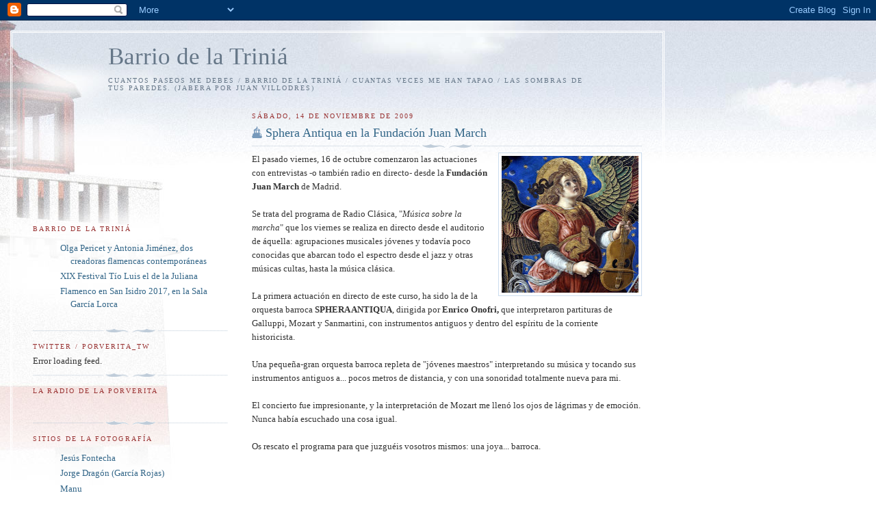

--- FILE ---
content_type: text/html; charset=UTF-8
request_url: http://barriodelatrinia.blogspot.com/2009/11/sphera-antigua-en-la-fundacion-juan.html
body_size: 32503
content:
<!DOCTYPE html>
<html dir='ltr' xmlns='http://www.w3.org/1999/xhtml' xmlns:b='http://www.google.com/2005/gml/b' xmlns:data='http://www.google.com/2005/gml/data' xmlns:expr='http://www.google.com/2005/gml/expr'>
<head>
<link href='https://www.blogger.com/static/v1/widgets/2944754296-widget_css_bundle.css' rel='stylesheet' type='text/css'/>
<meta content='text/html; charset=UTF-8' http-equiv='Content-Type'/>
<meta content='blogger' name='generator'/>
<link href='http://barriodelatrinia.blogspot.com/favicon.ico' rel='icon' type='image/x-icon'/>
<link href='http://barriodelatrinia.blogspot.com/2009/11/sphera-antigua-en-la-fundacion-juan.html' rel='canonical'/>
<link rel="alternate" type="application/atom+xml" title="Barrio de la Triniá - Atom" href="http://barriodelatrinia.blogspot.com/feeds/posts/default" />
<link rel="alternate" type="application/rss+xml" title="Barrio de la Triniá - RSS" href="http://barriodelatrinia.blogspot.com/feeds/posts/default?alt=rss" />
<link rel="service.post" type="application/atom+xml" title="Barrio de la Triniá - Atom" href="https://www.blogger.com/feeds/5334858603452149895/posts/default" />

<link rel="alternate" type="application/atom+xml" title="Barrio de la Triniá - Atom" href="http://barriodelatrinia.blogspot.com/feeds/1778420212090349245/comments/default" />
<!--Can't find substitution for tag [blog.ieCssRetrofitLinks]-->
<link href='https://blogger.googleusercontent.com/img/b/R29vZ2xl/AVvXsEjfnDhipdJtz1dFC5cqv_rQrF12uvJd3StIc_1q5KUga1nV6ur1fALm4of44v7_qY4X9ntuXzHX5zIITM6TpFt0B2nIBz836OtTB0gnFwYcMIVkFIi45gFTyQ5H7xU8VJq1XrB1ut9krfE/s200/sodelstemps.jpg' rel='image_src'/>
<meta content='http://barriodelatrinia.blogspot.com/2009/11/sphera-antigua-en-la-fundacion-juan.html' property='og:url'/>
<meta content='Sphera Antiqua en la Fundación Juan March' property='og:title'/>
<meta content=' El pasado viernes, 16 de octubre comenzaron las actuaciones con entrevistas -o también radio en directo- desde la Fundación Juan March  de ...' property='og:description'/>
<meta content='https://blogger.googleusercontent.com/img/b/R29vZ2xl/AVvXsEjfnDhipdJtz1dFC5cqv_rQrF12uvJd3StIc_1q5KUga1nV6ur1fALm4of44v7_qY4X9ntuXzHX5zIITM6TpFt0B2nIBz836OtTB0gnFwYcMIVkFIi45gFTyQ5H7xU8VJq1XrB1ut9krfE/w1200-h630-p-k-no-nu/sodelstemps.jpg' property='og:image'/>
<title>Barrio de la Triniá: Sphera Antiqua en la Fundación Juan March</title>
<style id='page-skin-1' type='text/css'><!--
/*
-----------------------------------------------
Blogger Template Style
Name:     Harbor
Date:     24 Feb 2004
Updated by: Blogger Team
----------------------------------------------- */
body {
background:#fff url("https://resources.blogblog.com/blogblog/data/harbor/rocks_left.jpg") no-repeat right bottom;
background-attachment:fixed;
margin:0;
padding:0;
font:x-small Georgia, Serif;
color:#333333;
font-size/* */:/**/small;
font-size: /**/small;
}
/* Commented Backslash Hack hides rule from IE5-Mac \*/
body {background-attachment:scroll;}
/* End IE5-Mac hack */
a:link {
color:#336688;
text-decoration:none;
}
a:visited {
color:#764;
text-decoration:none;
}
a:hover {
color:#993333;
text-decoration:underline;
}
a img {
border-width:0;
}
/* Page Structure
----------------------------------------------- */
#wrap {
background:url("https://resources.blogblog.com/blogblog/data/harbor/sky_left.jpg") repeat-x;
min-width:740px;
margin:0;
padding:0;
text-align:left;
font: normal normal 100% Georgia,Serif;
}
#wrap2 {
background:url("https://resources.blogblog.com/blogblog/data/harbor/lighthouse_left.jpg") no-repeat left  0px;
}
#wrap3 {
background:url("https://resources.blogblog.com/blogblog/data/harbor/cloud_left.jpg") no-repeat right 75px;
}
#wrap4 {
background:url("https://resources.blogblog.com/blogblog/data/harbor/center_cloud_left.jpg") no-repeat 50% 0px;
padding:15px;
width:100%;
width/* */:/**/auto;
width: /**/auto;
}
#outer-wrapper {
max-width:890px;
padding: 0 30px 50px;
width:100%;
width/* */:/**/auto;
width: /**/auto;
}
html>body #outer-wrapper {
border:3px double #fff;
}
#main-wrapper {
width:64%;
float:right;
word-wrap: break-word; /* fix for long text breaking sidebar float in IE */
overflow: hidden;     /* fix for long non-text content breaking IE sidebar float */
}
#main {
margin:0;
padding:0;
}
#sidebar-wrapper {
width:32%;
float:left;
word-wrap: break-word; /* fix for long text breaking sidebar float in IE */
overflow: hidden;     /* fix for long non-text content breaking IE sidebar float */
}
#sidebar {
margin:0;
padding-top: 170px;
}
/** Page structure tweaks for layout editor wireframe */
body#layout #outer-wrapper,
body#layout #sidebar,
body#layout #wrap4,
body#layout #header {
margin-top: 0;
margin-bottom: 0;
padding: 0;
}
body#layout #sidebar-wrapper {
width: 180px;
margin-left: 0;
}
body#layout #wrap4, body#layout #outer-wrapper {
width: 650px;
}
/* Header
----------------------------------------------- */
#header {
padding-top:15px;
padding-right:0;
padding-bottom:10px;
padding-left:110px;
position: relative;
}
.Header h1 {
margin:0 0 .25em;
color:#667788;
font: normal normal 270% Georgia, Serif;
}
.Header h1 a {
color:#667788;
text-decoration:none;
}
.Header .description {
margin:0;
max-width:700px;
line-height:1.8em;
text-transform:uppercase;
letter-spacing:.2em;
color:#667788;
font: normal normal 75% Georgia, Serif;
}
/* Headings
----------------------------------------------- */
h2 {
margin:1.5em 0 .75em;
line-height: 1.4em;
font: normal normal 78% Georgia, Serif;
text-transform:uppercase;
letter-spacing:.2em;
color:#993333;
}
/* Posts
----------------------------------------------- */
h2.date-header {
margin:2em 0 .5em;
color: #993333;
font: normal normal 78% Georgia, Serif;
}
.post {
margin:.5em 0 1.5em;
}
.post h3 {
margin:.25em 0 0;
padding:0 0 4px;
font-size:140%;
font-weight:normal;
line-height:1.4em;
}
.post h3 a, .post h3 strong {
background:url("https://resources.blogblog.com/blogblog/data/harbor/icon_lighthouse.gif") no-repeat left .15em;
display:block;
padding-left:20px;
text-decoration:none;
color:#336688;
font-weight:normal;
}
.post h3 strong {
background-image:url("https://resources.blogblog.com/blogblog/data/harbor/icon_lighthouse2.gif");
color:#000;
}
.post h3 a:hover {
color:#993333;
}
.post-body {
background:url("https://resources.blogblog.com/blogblog/data/harbor/divider.gif") no-repeat center top;
padding-top:12px;
margin:0 0 .75em;
line-height:1.6em;
}
.post-body blockquote {
line-height:1.3em;
}
.post-footer {
color:#999;
text-transform:uppercase;
letter-spacing:.1em;
font-size: 78%;
line-height: 1.4em;
}
.comment-link {
margin-left:.4em;
}
.post-footer .post-timestamp,
.post-footer .post-author {
color:#666;
}
.comment-link strong {
font-size:130%;
}
.comment-link {
margin-left:.4em;
}
.post img, table.tr-caption-container {
padding:4px;
border:1px solid #cde;
}
.tr-caption-container img {
border: none;
padding: 0;
}
/* Comments
----------------------------------------------- */
#comments {
background:url("https://resources.blogblog.com/blogblog/data/harbor/divider.gif") no-repeat center top;
padding:15px 0 0;
}
#comments h4 {
margin:1em 0;
font-weight: bold;
line-height: 1.6em;
text-transform:uppercase;
letter-spacing:.2em;
color: #993333;
font: bold 78% Georgia Serif;
}
#comments h4 strong {
font-size:130%;
}
#comments-block {
margin:1em 0 1.5em;
line-height:1.4em;
}
#comments-block dt {
margin:.5em 0;
}
#comments-block dd {
margin:.25em 20px 0;
}
#comments-block dd.comment-timestamp {
margin:-.25em 20px 1.5em;
line-height: 1.4em;
text-transform:uppercase;
letter-spacing:.1em;
}
#comments-block dd p {
margin:0 0 .75em;
}
.deleted-comment {
font-style:italic;
color:gray;
}
.feed-links {
clear: both;
line-height: 2.5em;
}
#blog-pager-newer-link {
float: left;
}
#blog-pager-older-link {
float: right;
}
#blog-pager {
text-align: center;
}
.comment-footer {
font: 78%/1.4em Georgia , Serif;
}
/* Sidebar Content
----------------------------------------------- */
.sidebar .widget, .main .widget {
background:url("https://resources.blogblog.com/blogblog/data/harbor/divider.gif") no-repeat center bottom;
margin:0 0 15px;
padding:0 0 15px;
}
.main .Blog {
background-image: none;
}
.sidebar ul {
list-style:none;
margin-left: 0;
}
.sidebar li {
margin:0;
padding-top:0;
padding-right:0;
padding-bottom:.25em;
padding-left:15px;
text-indent:-15px;
line-height:1.5em;
}
.sidebar p {
color:#666;
line-height:1.5em;
}
/* Profile
----------------------------------------------- */
.profile-datablock {
margin:.5em 0 .5em;
}
.profile-data {
margin:0;
font: normal normal 78% Georgia, Serif;
font-weight: bold;
line-height: 1.6em;
text-transform:uppercase;
letter-spacing:.1em;
}
.profile-img {
float: left;
margin-top: 0;
margin-right: 5px;
margin-bottom: 5px;
margin-left: 0;
padding: 4px;
border: 1px solid #cde;
}
.profile-textblock {
margin:.5em 0 .5em;
}
.profile-link {
font:78%/1.4em Georgia,Serif;
text-transform:uppercase;
letter-spacing:.1em;
}
/* Footer
----------------------------------------------- */
#footer-wrapper {
clear:both;
padding-top:15px;
padding-right:30px;
padding-bottom:0;
padding-left:50px;
text-align: center;
}
#footer .widget {
background:url("https://resources.blogblog.com/blogblog/data/harbor/divider.gif") no-repeat center top;
margin:0;
padding-top:15px;
line-height: 1.6em;
text-transform:uppercase;
letter-spacing:.1em;
}

--></style>
<link href='https://www.blogger.com/dyn-css/authorization.css?targetBlogID=5334858603452149895&amp;zx=d185e765-b7c9-414d-996b-2efe8f4e0191' media='none' onload='if(media!=&#39;all&#39;)media=&#39;all&#39;' rel='stylesheet'/><noscript><link href='https://www.blogger.com/dyn-css/authorization.css?targetBlogID=5334858603452149895&amp;zx=d185e765-b7c9-414d-996b-2efe8f4e0191' rel='stylesheet'/></noscript>
<meta name='google-adsense-platform-account' content='ca-host-pub-1556223355139109'/>
<meta name='google-adsense-platform-domain' content='blogspot.com'/>

</head>
<body>
<div class='navbar section' id='navbar'><div class='widget Navbar' data-version='1' id='Navbar1'><script type="text/javascript">
    function setAttributeOnload(object, attribute, val) {
      if(window.addEventListener) {
        window.addEventListener('load',
          function(){ object[attribute] = val; }, false);
      } else {
        window.attachEvent('onload', function(){ object[attribute] = val; });
      }
    }
  </script>
<div id="navbar-iframe-container"></div>
<script type="text/javascript" src="https://apis.google.com/js/platform.js"></script>
<script type="text/javascript">
      gapi.load("gapi.iframes:gapi.iframes.style.bubble", function() {
        if (gapi.iframes && gapi.iframes.getContext) {
          gapi.iframes.getContext().openChild({
              url: 'https://www.blogger.com/navbar/5334858603452149895?po\x3d1778420212090349245\x26origin\x3dhttp://barriodelatrinia.blogspot.com',
              where: document.getElementById("navbar-iframe-container"),
              id: "navbar-iframe"
          });
        }
      });
    </script><script type="text/javascript">
(function() {
var script = document.createElement('script');
script.type = 'text/javascript';
script.src = '//pagead2.googlesyndication.com/pagead/js/google_top_exp.js';
var head = document.getElementsByTagName('head')[0];
if (head) {
head.appendChild(script);
}})();
</script>
</div></div>
<div id='wrap'><div id='wrap2'><div id='wrap3'><div id='wrap4'>
<div id='outer-wrapper'>
<div class='header section' id='header'><div class='widget Header' data-version='1' id='Header1'>
<div id='header-inner'>
<div class='titlewrapper'>
<h1 class='title'>
<a href='http://barriodelatrinia.blogspot.com/'>
Barrio de la Triniá
</a>
</h1>
</div>
<div class='descriptionwrapper'>
<p class='description'><span>Cuantos paseos me debes / 
Barrio de la Triniá /
cuantas veces me han tapao /
las sombras de tus paredes.
(Jabera por Juan Villodres)</span></p>
</div>
</div>
</div></div>
<div id='crosscol-wrapper' style='text-align:center'>
<div class='crosscol no-items section' id='crosscol'></div>
</div>
<div id='main-wrapper'>
<div class='main section' id='main'><div class='widget Blog' data-version='1' id='Blog1'>
<div class='blog-posts hfeed'>

          <div class="date-outer">
        
<h2 class='date-header'><span>sábado, 14 de noviembre de 2009</span></h2>

          <div class="date-posts">
        
<div class='post-outer'>
<div class='post hentry'>
<a name='1778420212090349245'></a>
<h3 class='post-title entry-title'>
<a href='http://barriodelatrinia.blogspot.com/2009/11/sphera-antigua-en-la-fundacion-juan.html'>Sphera Antiqua en la Fundación Juan March</a>
</h3>
<div class='post-header-line-1'></div>
<div class='post-body entry-content'>
<a href="https://blogger.googleusercontent.com/img/b/R29vZ2xl/AVvXsEjfnDhipdJtz1dFC5cqv_rQrF12uvJd3StIc_1q5KUga1nV6ur1fALm4of44v7_qY4X9ntuXzHX5zIITM6TpFt0B2nIBz836OtTB0gnFwYcMIVkFIi45gFTyQ5H7xU8VJq1XrB1ut9krfE/s1600-h/sodelstemps.jpg" onblur="try {parent.deselectBloggerImageGracefully();} catch(e) {}"><img alt="" border="0" id="BLOGGER_PHOTO_ID_5403662740182817074" src="https://blogger.googleusercontent.com/img/b/R29vZ2xl/AVvXsEjfnDhipdJtz1dFC5cqv_rQrF12uvJd3StIc_1q5KUga1nV6ur1fALm4of44v7_qY4X9ntuXzHX5zIITM6TpFt0B2nIBz836OtTB0gnFwYcMIVkFIi45gFTyQ5H7xU8VJq1XrB1ut9krfE/s200/sodelstemps.jpg" style="float:right; margin:0 0 10px 10px;cursor:pointer; cursor:hand;width: 200px; height: 200px;" /></a> El pasado viernes, 16 de octubre comenzaron las actuaciones con entrevistas -o también radio en directo- desde la <span style="font-weight:bold;">Fundación Juan March</span> de Madrid.<br /><br />Se trata del programa de Radio Clásica, "<span style="font-style:italic;">Música sobre la marcha</span>" que los viernes se realiza en directo desde el auditorio de áquella: agrupaciones musicales jóvenes y todavía poco conocidas que abarcan todo el espectro desde el jazz y otras músicas cultas, hasta la música clásica.<br /><br />La primera actuación en directo de este curso, ha sido la de la orquesta barroca <span style="font-weight:bold;">SPHERA ANTIQUA</span>, dirigida por <span style="font-weight:bold;">Enrico Onofri, </span><span>que interpretaron</span> partituras de Galluppi, Mozart y Sanmartini, con instrumentos antiguos y dentro del espíritu de la corriente historicista.<div><br /></div><div>Una pequeña-gran orquesta barroca repleta de "jóvenes maestros" interpretando su música y tocando sus instrumentos antiguos a... pocos metros de distancia, y con una sonoridad totalmente nueva para mi.<br /><br />El concierto fue impresionante, y la interpretación de Mozart me llenó los ojos de lágrimas y de emoción. Nunca había escuchado una cosa igual.</div><div><br /></div><div>Os rescato el programa para que juzguéis vosotros mismos: una joya... barroca.<br /><br /><embed src="http://www.rtve.es/swf/v2/RTVEPlayer.swf?assetID=606636_es_audios&amp;location=embed" name="RTVEPlayer" wmode="transparent" allowfullscreen="true" allowscriptaccess="always" width="425" height="45" type="application/x-shockwave-flash" pluginspage="http://www.adobe.com/go/getflashplayer"></embed></div><br /><a href="https://blogger.googleusercontent.com/img/b/R29vZ2xl/AVvXsEhFvMG2oJjQVvuKbCVowhspa3k-T1p0bzRABqR-a1ZhlQATNnOPLboVuNRw9qNCnrjJhXi8ZY5dYWrMAu_DQYgGMg9Q8RATBCmMw5Kvwhq9KhV8MNZoWgObbz4wHD9aBcVnR73xT8OmOgg/s1600-h/M%C3%BAsica+sobre+la+March(a).jpg" onblur="try {parent.deselectBloggerImageGracefully();} catch(e) {}"><img alt="" border="0" id="BLOGGER_PHOTO_ID_5403868752081699026" src="https://blogger.googleusercontent.com/img/b/R29vZ2xl/AVvXsEhFvMG2oJjQVvuKbCVowhspa3k-T1p0bzRABqR-a1ZhlQATNnOPLboVuNRw9qNCnrjJhXi8ZY5dYWrMAu_DQYgGMg9Q8RATBCmMw5Kvwhq9KhV8MNZoWgObbz4wHD9aBcVnR73xT8OmOgg/s400/M%C3%BAsica+sobre+la+March(a).jpg" style="display:block; margin:0px auto 10px; text-align:center;cursor:pointer; cursor:hand;width: 400px; height: 235px;" /></a>
<div style='clear: both;'></div>
</div>
<div class='post-footer'>
<div class='post-footer-line post-footer-line-1'><span class='post-author vcard'>
Publicado por
<span class='fn'>Porverita</span>
</span>
<span class='post-timestamp'>
en
<a class='timestamp-link' href='http://barriodelatrinia.blogspot.com/2009/11/sphera-antigua-en-la-fundacion-juan.html' rel='bookmark' title='permanent link'><abbr class='published' title='2009-11-14T08:08:00+01:00'>8:08</abbr></a>
</span>
<span class='post-comment-link'>
</span>
<span class='post-icons'>
<span class='item-control blog-admin pid-748759730'>
<a href='https://www.blogger.com/post-edit.g?blogID=5334858603452149895&postID=1778420212090349245&from=pencil' title='Editar entrada'>
<img alt='' class='icon-action' height='18' src='https://resources.blogblog.com/img/icon18_edit_allbkg.gif' width='18'/>
</a>
</span>
</span>
</div>
<div class='post-footer-line post-footer-line-2'><span class='post-labels'>
Etiquetas:
<a href='http://barriodelatrinia.blogspot.com/search/label/Fundaci%C3%B3n%20Juan%20March' rel='tag'>Fundación Juan March</a>,
<a href='http://barriodelatrinia.blogspot.com/search/label/M%C3%BAsica%20cl%C3%A1sica' rel='tag'>Música clásica</a>,
<a href='http://barriodelatrinia.blogspot.com/search/label/Radio%20Cl%C3%A1sica' rel='tag'>Radio Clásica</a>,
<a href='http://barriodelatrinia.blogspot.com/search/label/Sphera%20Antiqua' rel='tag'>Sphera Antiqua</a>
</span>
</div>
<div class='post-footer-line post-footer-line-3'></div>
</div>
</div>
<div class='comments' id='comments'>
<a name='comments'></a>
<h4>No hay comentarios:</h4>
<div id='Blog1_comments-block-wrapper'>
<dl class='avatar-comment-indent' id='comments-block'>
</dl>
</div>
<p class='comment-footer'>
<a href='https://www.blogger.com/comment/fullpage/post/5334858603452149895/1778420212090349245' onclick='javascript:window.open(this.href, "bloggerPopup", "toolbar=0,location=0,statusbar=1,menubar=0,scrollbars=yes,width=640,height=500"); return false;'>Publicar un comentario</a>
</p>
</div>
</div>

        </div></div>
      
</div>
<div class='blog-pager' id='blog-pager'>
<span id='blog-pager-newer-link'>
<a class='blog-pager-newer-link' href='http://barriodelatrinia.blogspot.com/2009/11/el-regreso-de-cancanilla-de-marbella.html' id='Blog1_blog-pager-newer-link' title='Entrada más reciente'>Entrada más reciente</a>
</span>
<span id='blog-pager-older-link'>
<a class='blog-pager-older-link' href='http://barriodelatrinia.blogspot.com/2009/11/discos-maravillosamente.html' id='Blog1_blog-pager-older-link' title='Entrada antigua'>Entrada antigua</a>
</span>
<a class='home-link' href='http://barriodelatrinia.blogspot.com/'>Inicio</a>
</div>
<div class='clear'></div>
<div class='post-feeds'>
<div class='feed-links'>
Suscribirse a:
<a class='feed-link' href='http://barriodelatrinia.blogspot.com/feeds/1778420212090349245/comments/default' target='_blank' type='application/atom+xml'>Enviar comentarios (Atom)</a>
</div>
</div>
</div><div class='widget HTML' data-version='1' id='HTML1'>
<h2 class='title'>Visitas desde 1 de enero 2010</h2>
<div class='widget-content'>
<!-- inicio codigo contador --><a href="http://contador-de-visitas.com"><img style="border: 0px solid ; display: inline;" alt="contador de visitas" 
src="http://contador-de-visitas.com/hit.php?id=153327&counter=24"/></a><br/><a href="http://contador-de-visitas.com">contador de visitas</a><!-- fin codigo contador -->
</div>
<div class='clear'></div>
</div></div>
</div>
<div id='sidebar-wrapper'>
<div class='sidebar section' id='sidebar'><div class='widget Feed' data-version='1' id='Feed5'>
<h2>Barrio de la Triniá</h2>
<div class='widget-content' id='Feed5_feedItemListDisplay'>
<span style='filter: alpha(25); opacity: 0.25;'>
<a href='http://porveritaflamenca.wordpress.com/feed/'>Cargando...</a>
</span>
</div>
<div class='clear'></div>
</div><div class='widget Feed' data-version='1' id='Feed3'>
<h2>Twitter / Porverita_Tw</h2>
<div class='widget-content' id='Feed3_feedItemListDisplay'>
<span style='filter: alpha(25); opacity: 0.25;'>
<a href='http://twitter.com/statuses/user_timeline/89667460.rss'>Cargando...</a>
</span>
</div>
<div class='clear'></div>
</div><div class='widget Feed' data-version='1' id='Feed4'>
<h2>La Radio de la Porverita</h2>
<div class='widget-content' id='Feed4_feedItemListDisplay'>
<span style='filter: alpha(25); opacity: 0.25;'>
<a href='http://porverita.tumblr.com/rss'>Cargando...</a>
</span>
</div>
<div class='clear'></div>
</div><div class='widget LinkList' data-version='1' id='LinkList2'>
<h2>Sitios de la Fotografía</h2>
<div class='widget-content'>
<ul>
<li><a href='http://www.flickr.com/photos/jmfontecha/sets/72157604047442573/'>Jesús Fontecha</a></li>
<li><a href='http://www.flickr.com/photos/jorgedragon/'>Jorge Dragón (García Rojas)</a></li>
<li><a href='http://fotospoesiamanu.blogspot.com/'>Manu</a></li>
<li><a href='http://www.flamenco-world.com/magazine/fotos/mariopacheco/egaleri.htm'>Mario Pacheco</a></li>
<li><a href='http://www.expofoto.com/flamenco/'>Paco Sánchez (Flamenco)</a></li>
<li><a href='http://the-flamenco-files.blogspot.com/'>Ricardo Carrillo de Albornoz</a></li>
<li><a href='http://www.stevekahn.com/flamenco/index.html'>Steve Kahn</a></li>
<li><a href='http://www.flamenco-world.com/magazine/fotos/tatoolivas/egaleri.htm'>Tato Olivas</a></li>
<li><a href='http://www.raquelbroza.com/prueba1.html'>Raquel Broza (una amiga)</a></li>
<li><a href='http://www.fernandogiani.com.ar/2010/index.html'>Fernando Giani (un amigo argentino)</a></li>
</ul>
<div class='clear'></div>
</div>
</div><div class='widget BlogList' data-version='1' id='BlogList2'>
<h2 class='title'>Los sitios del Flamenco</h2>
<div class='widget-content'>
<div class='blog-list-container' id='BlogList2_container'>
<ul id='BlogList2_blogs'>
<li style='display: block;'>
<div class='blog-icon'>
</div>
<div class='blog-content'>
<div class='blog-title'>
<a href='https://www.extampasflamencas.com/' target='_blank'>
Extampas Flamencas</a>
</div>
<div class='item-content'>
<span class='item-title'>
<a href='https://www.extampasflamencas.com/2026/01/el-torta-vive-primera-entrada-del-ano.html' target='_blank'>
EL TORTA VIVE!! PRIMERA ENTRADA DEL AÑO XII D.T.
</a>
</span>
<div class='item-time'>
Hace 3 semanas
</div>
</div>
</div>
<div style='clear: both;'></div>
</li>
<li style='display: block;'>
<div class='blog-icon'>
</div>
<div class='blog-content'>
<div class='blog-title'>
<a href='https://memoriaflamenca.blogspot.com/' target='_blank'>
Flamenco en mi memoria</a>
</div>
<div class='item-content'>
<span class='item-title'>
<a href='https://memoriaflamenca.blogspot.com/2025/09/tango-piazzolla.html' target='_blank'>
Tango, Piazzolla
</a>
</span>
<div class='item-time'>
Hace 3 meses
</div>
</div>
</div>
<div style='clear: both;'></div>
</li>
<li style='display: block;'>
<div class='blog-icon'>
</div>
<div class='blog-content'>
<div class='blog-title'>
<a href='http://pedelgom.blogspot.com/' target='_blank'>
QUEJÍO  FLAMENCO</a>
</div>
<div class='item-content'>
<span class='item-title'>
<a href='http://pedelgom.blogspot.com/2024/07/olmega-y-carissimo.html' target='_blank'>
OMEGA Y CARISSIMO
</a>
</span>
<div class='item-time'>
Hace 1 año
</div>
</div>
</div>
<div style='clear: both;'></div>
</li>
<li style='display: block;'>
<div class='blog-icon'>
</div>
<div class='blog-content'>
<div class='blog-title'>
<a href='https://tempero-koroneiki.blogspot.com/' target='_blank'>
tempero</a>
</div>
<div class='item-content'>
<span class='item-title'>
<a href='https://tempero-koroneiki.blogspot.com/2019/11/baul.html' target='_blank'>
Baúl
</a>
</span>
<div class='item-time'>
Hace 6 años
</div>
</div>
</div>
<div style='clear: both;'></div>
</li>
<li style='display: block;'>
<div class='blog-icon'>
</div>
<div class='blog-content'>
<div class='blog-title'>
<a href='http://www.papelesflamencos.com/' target='_blank'>
Papeles Flamencos</a>
</div>
<div class='item-content'>
<span class='item-title'>
<a href='http://www.papelesflamencos.com/2019/07/cimorra-y-ragel-juntos-en-jerez.html' target='_blank'>
Cimorra y Ragel juntos en Jerez
</a>
</span>
<div class='item-time'>
Hace 6 años
</div>
</div>
</div>
<div style='clear: both;'></div>
</li>
<li style='display: block;'>
<div class='blog-icon'>
</div>
<div class='blog-content'>
<div class='blog-title'>
<a href='https://flamencodepapel.blogspot.com/' target='_blank'>
Flamenco de papel...</a>
</div>
<div class='item-content'>
<span class='item-title'>
<a href='https://flamencodepapel.blogspot.com/2019/03/manuel-santa-maria-y-leal-el-mitico.html' target='_blank'>
Manuel Santa María y Leal, &#191;el mítico cantaor Santa María?
</a>
</span>
<div class='item-time'>
Hace 6 años
</div>
</div>
</div>
<div style='clear: both;'></div>
</li>
<li style='display: block;'>
<div class='blog-icon'>
</div>
<div class='blog-content'>
<div class='blog-title'>
<a href='http://elecodelamemoria.blogspot.com/' target='_blank'>
El Eco de la Memoria</a>
</div>
<div class='item-content'>
<span class='item-title'>
<a href='http://elecodelamemoria.blogspot.com/2018/06/la-carmen-de-ullate.html' target='_blank'>
La "Carmen" de Ullate
</a>
</span>
<div class='item-time'>
Hace 7 años
</div>
</div>
</div>
<div style='clear: both;'></div>
</li>
<li style='display: block;'>
<div class='blog-icon'>
</div>
<div class='blog-content'>
<div class='blog-title'>
<a href='http://miespacioflamenco.blogspot.com/' target='_blank'>
Mi Espacio Flamenco</a>
</div>
<div class='item-content'>
<span class='item-title'>
<a href='http://miespacioflamenco.blogspot.com/2016/05/ernst-josephson-herreros-espanoles.html' target='_blank'>
Ernst Josephson : Herreros españoles
</a>
</span>
<div class='item-time'>
Hace 9 años
</div>
</div>
</div>
<div style='clear: both;'></div>
</li>
<li style='display: block;'>
<div class='blog-icon'>
</div>
<div class='blog-content'>
<div class='blog-title'>
<a href='http://www.letrasdeflamenco.com/' target='_blank'>
Letras + Flamenco</a>
</div>
<div class='item-content'>
<span class='item-title'>
<a href='http://www.letrasdeflamenco.com/2014/12/loquita-me-llaman.html' target='_blank'>
Loquita me llaman
</a>
</span>
<div class='item-time'>
Hace 11 años
</div>
</div>
</div>
<div style='clear: both;'></div>
</li>
<li style='display: block;'>
<div class='blog-icon'>
</div>
<div class='blog-content'>
<div class='blog-title'>
<a href='http://cantandoporfandangos.blogspot.com/' target='_blank'>
Cantando por Fandangos</a>
</div>
<div class='item-content'>
<span class='item-title'>
<a href='http://cantandoporfandangos.blogspot.com/2014/07/ana-pena.html' target='_blank'>
Ana Peña
</a>
</span>
<div class='item-time'>
Hace 11 años
</div>
</div>
</div>
<div style='clear: both;'></div>
</li>
<li style='display: block;'>
<div class='blog-icon'>
</div>
<div class='blog-content'>
<div class='blog-title'>
<a href='http://malagapintada.blogspot.com/feeds/posts/default' target='_blank'>
Malaga pintada</a>
</div>
<div class='item-content'>
<span class='item-title'>
<!--Can't find substitution for tag [item.itemTitle]-->
</span>
<div class='item-time'>
<!--Can't find substitution for tag [item.timePeriodSinceLastUpdate]-->
</div>
</div>
</div>
<div style='clear: both;'></div>
</li>
<li style='display: block;'>
<div class='blog-icon'>
</div>
<div class='blog-content'>
<div class='blog-title'>
<a href='http://www.museoflamencojuanbreva.com/' target='_blank'>
Museo Peña Juan Breva (Málaga)</a>
</div>
<div class='item-content'>
<span class='item-title'>
<!--Can't find substitution for tag [item.itemTitle]-->
</span>
<div class='item-time'>
<!--Can't find substitution for tag [item.timePeriodSinceLastUpdate]-->
</div>
</div>
</div>
<div style='clear: both;'></div>
</li>
</ul>
<div class='clear'></div>
</div>
</div>
</div><div class='widget BlogList' data-version='1' id='BlogList3'>
<h2 class='title'>Los sitios de los Verdiales</h2>
<div class='widget-content'>
<div class='blog-list-container' id='BlogList3_container'>
<ul id='BlogList3_blogs'>
<li style='display: block;'>
<div class='blog-icon'>
<img data-lateloadsrc='https://lh3.googleusercontent.com/blogger_img_proxy/AEn0k_u6JWIstRYjGfJ8AcD3inn_ySIBWzKLsNOfyNHFrNPmweACiZ17OkAehHrJV7gAgP09bMstXNxMRu4gzY76tVHDgL1OHtsAuRN2GcvFcjpblhfttg=s16-w16-h16' height='16' width='16'/>
</div>
<div class='blog-content'>
<div class='blog-title'>
<a href='http://adictoaverdiales.blogspot.com/' target='_blank'>
Adicto a Verdiales</a>
</div>
<div class='item-content'>
<span class='item-title'>
<a href='http://adictoaverdiales.blogspot.com/2018/07/xviii-festival-de-verdiales-comares2018_94.html' target='_blank'>
XVIII Festival de Verdiales Comares:2018
</a>
</span>
<div class='item-time'>
Hace 7 años
</div>
</div>
</div>
<div style='clear: both;'></div>
</li>
<li style='display: block;'>
<div class='blog-icon'>
<img data-lateloadsrc='https://lh3.googleusercontent.com/blogger_img_proxy/AEn0k_t0XpI6tx1qFu1ZSRIzY8mryn9-qoH8TzMR6RScMjz4hNgtZ3q6tyvQ9ETkVRF4CSEe1KPpojbglGbsss091uhKxDu_CWSS2z7F-29rAJpY-GQp5VWhXvXnmw=s16-w16-h16' height='16' width='16'/>
</div>
<div class='blog-content'>
<div class='blog-title'>
<a href='https://diccionarioverdiales.wordpress.com' target='_blank'>
Diccionario de los Verdiales</a>
</div>
<div class='item-content'>
<span class='item-title'>
<a href='https://diccionarioverdiales.wordpress.com/2018/03/09/0500-fiesta-mayor-de-verdiales-2011-montes-de-guadalmedina/' target='_blank'>
0500 Fiesta Mayor de Verdiales (2011) &#8211; Montes de Guadalmedina.
</a>
</span>
<div class='item-time'>
Hace 7 años
</div>
</div>
</div>
<div style='clear: both;'></div>
</li>
<li style='display: block;'>
<div class='blog-icon'>
<img data-lateloadsrc='https://lh3.googleusercontent.com/blogger_img_proxy/AEn0k_slr3K67qdUjn02_gyG6QTU_EbLIUrNF9hi_sroq7K5xRH1Z3bgsqVjetWZeods33rAqH26-vCxa8vlkGUd2Jb0ZuktUP0=s16-w16-h16' height='16' width='16'/>
</div>
<div class='blog-content'>
<div class='blog-title'>
<a href='http://www.youtube.com/channel/UCyu1CMR0zWxc82AwMSnMxRA/videos' target='_blank'>
Adicto Canal de YouTube</a>
</div>
<div class='item-content'>
<span class='item-title'>
<a href='http://www.youtube.com/watch?v=FGUz9xANeS4&feature=youtube_gdata' target='_blank'>
1ª del Puerto de la Torre
</a>
</span>
<div class='item-time'>
Hace 8 años
</div>
</div>
</div>
<div style='clear: both;'></div>
</li>
<li style='display: block;'>
<div class='blog-icon'>
<img data-lateloadsrc='https://lh3.googleusercontent.com/blogger_img_proxy/AEn0k_slr3K67qdUjn02_gyG6QTU_EbLIUrNF9hi_sroq7K5xRH1Z3bgsqVjetWZeods33rAqH26-vCxa8vlkGUd2Jb0ZuktUP0=s16-w16-h16' height='16' width='16'/>
</div>
<div class='blog-content'>
<div class='blog-title'>
<a href='http://www.youtube.com/channel/UCmgrR7hPuEobV5EsT0KXprA/videos' target='_blank'>
ViolinSantaCatalina Canal de YouTube</a>
</div>
<div class='item-content'>
<span class='item-title'>
<a href='http://www.youtube.com/watch?v=w1TfCe5h1-Y&feature=youtube_gdata' target='_blank'>
Verdiales 2017. VI Festival de folclore Juan Navarro de Torremolinos
</a>
</span>
<div class='item-time'>
Hace 8 años
</div>
</div>
</div>
<div style='clear: both;'></div>
</li>
<li style='display: block;'>
<div class='blog-icon'>
<img data-lateloadsrc='https://lh3.googleusercontent.com/blogger_img_proxy/AEn0k_vAt8Otc60PDxP6JGwZzwMSP53WtBlgEtsM8GYEChdXrRp0yzRmMf9-sO34kO605GrWXNMI2ZrdLQxZqNCcvw5L7ZCVzzQ4zPXjHjA39mNQQJluZ3IhaJlguw=s16-w16-h16' height='16' width='16'/>
</div>
<div class='blog-content'>
<div class='blog-title'>
<a href='https://fiestadelosverdiales.wordpress.com' target='_blank'>
La Fiesta del Sol (nueva etapa)</a>
</div>
<div class='item-content'>
<span class='item-title'>
<a href='https://fiestadelosverdiales.wordpress.com/2015/12/21/el-dia-de-jeva/' target='_blank'>
El Día de Jeva
</a>
</span>
<div class='item-time'>
Hace 10 años
</div>
</div>
</div>
<div style='clear: both;'></div>
</li>
<li style='display: block;'>
<div class='blog-icon'>
<img data-lateloadsrc='https://lh3.googleusercontent.com/blogger_img_proxy/AEn0k_slr3K67qdUjn02_gyG6QTU_EbLIUrNF9hi_sroq7K5xRH1Z3bgsqVjetWZeods33rAqH26-vCxa8vlkGUd2Jb0ZuktUP0=s16-w16-h16' height='16' width='16'/>
</div>
<div class='blog-content'>
<div class='blog-title'>
<a href='http://www.youtube.com/channel/UCXm7qg_6aM_qiE4iRbz4hpw/videos' target='_blank'>
Canal de FotoVideoPostal</a>
</div>
<div class='item-content'>
<span class='item-title'>
<a href='http://www.youtube.com/watch?v=99TNsjJMW-U&feature=youtube_gdata' target='_blank'>
COMUNIONES FIESTA ENFOKA
</a>
</span>
<div class='item-time'>
Hace 11 años
</div>
</div>
</div>
<div style='clear: both;'></div>
</li>
<li style='display: block;'>
<div class='blog-icon'>
<img data-lateloadsrc='https://lh3.googleusercontent.com/blogger_img_proxy/AEn0k_slr3K67qdUjn02_gyG6QTU_EbLIUrNF9hi_sroq7K5xRH1Z3bgsqVjetWZeods33rAqH26-vCxa8vlkGUd2Jb0ZuktUP0=s16-w16-h16' height='16' width='16'/>
</div>
<div class='blog-content'>
<div class='blog-title'>
<a href='http://www.youtube.com/channel/UCJ6PjnxUMP3nDULEVqsI7Xg/videos' target='_blank'>
Verdialera 90 - Canal de YouTube</a>
</div>
<div class='item-content'>
<span class='item-title'>
<a href='http://www.youtube.com/watch?v=MYE2XdwEnps&feature=youtube_gdata' target='_blank'>
Verdiales 1ª de los Montes Ayudando a Celia [Rincon de la Victoria] (1)
</a>
</span>
<div class='item-time'>
Hace 12 años
</div>
</div>
</div>
<div style='clear: both;'></div>
</li>
<li style='display: block;'>
<div class='blog-icon'>
<img data-lateloadsrc='https://lh3.googleusercontent.com/blogger_img_proxy/AEn0k_tHSxRM-3pi-ns0DFo0xZbDkgF_JCLdpkR61UQfB7GpLdoKpWsx0RrmRB4zW0MCgw9bKBHuCugBc6JjCcYKXuwLAVI7j566ON__cNpqiFjK4qVVVMRfqQ=s16-w16-h16' height='16' width='16'/>
</div>
<div class='blog-content'>
<div class='blog-title'>
<a href='http://violinsantacatalina.blogspot.com/' target='_blank'>
Fiesta de los campos malagueños</a>
</div>
<div class='item-content'>
<span class='item-title'>
<a href='http://violinsantacatalina.blogspot.com/2012/08/nueva-etapa-quiero-iniciar-una-nueva.html' target='_blank'>
</a>
</span>
<div class='item-time'>
Hace 13 años
</div>
</div>
</div>
<div style='clear: both;'></div>
</li>
<li style='display: block;'>
<div class='blog-icon'>
<img data-lateloadsrc='https://lh3.googleusercontent.com/blogger_img_proxy/AEn0k_sjF2IJaxO43xsIu5hRYps3rKF5CdAl05bDRUHwvRIc3xU-LgG43ShSCgCYUhJ4c3qCCe1Ky2Wo1VQi3pROw6HsRp0xmznaccBwrBLn-puAVw=s16-w16-h16' height='16' width='16'/>
</div>
<div class='blog-content'>
<div class='blog-title'>
<a href='http://soloverdiales.blogspot.com/' target='_blank'>
SoloVerdiales</a>
</div>
<div class='item-content'>
<span class='item-title'>
<a href='http://soloverdiales.blogspot.com/2012/05/ermita-de-las-tres-cruces-2012.html' target='_blank'>
ERMITA DE LAS TRES CRUCES 2012
</a>
</span>
<div class='item-time'>
Hace 13 años
</div>
</div>
</div>
<div style='clear: both;'></div>
</li>
<li style='display: block;'>
<div class='blog-icon'>
<img data-lateloadsrc='https://lh3.googleusercontent.com/blogger_img_proxy/AEn0k_tcEQz852fTigIwyedNYbCcGejeQH_BW9PfVtteqq-EaCKwhcIjHx1Qq4nzzldqiW6Wa-JBbULE1GrhHcfitQlDXn_kMdqOGleMSkAUtXfofjk=s16-w16-h16' height='16' width='16'/>
</div>
<div class='blog-content'>
<div class='blog-title'>
<a href='http://salvadorpendon.blogspot.com/' target='_blank'>
El Maestro de La Castañeta</a>
</div>
<div class='item-content'>
<span class='item-title'>
<a href='http://salvadorpendon.blogspot.com/2012/01/generosidad-y-paso-atras.html' target='_blank'>
Generosidad y paso atrás
</a>
</span>
<div class='item-time'>
Hace 14 años
</div>
</div>
</div>
<div style='clear: both;'></div>
</li>
<li style='display: block;'>
<div class='blog-icon'>
<img data-lateloadsrc='https://lh3.googleusercontent.com/blogger_img_proxy/AEn0k_slr3K67qdUjn02_gyG6QTU_EbLIUrNF9hi_sroq7K5xRH1Z3bgsqVjetWZeods33rAqH26-vCxa8vlkGUd2Jb0ZuktUP0=s16-w16-h16' height='16' width='16'/>
</div>
<div class='blog-content'>
<div class='blog-title'>
<a href='http://www.youtube.com/channel/UCLou-NFfOm3OXXFmivj1ZJg/videos' target='_blank'>
Panda de Verdiales (Canal de YouTube)</a>
</div>
<div class='item-content'>
<span class='item-title'>
<a href='http://www.youtube.com/watch?v=PdxqHTM5fso&feature=youtube_gdata' target='_blank'>
Verdiales. Panda Coto Tres Hermanas en Ardales (6)
</a>
</span>
<div class='item-time'>
Hace 14 años
</div>
</div>
</div>
<div style='clear: both;'></div>
</li>
<li style='display: block;'>
<div class='blog-icon'>
<img data-lateloadsrc='https://lh3.googleusercontent.com/blogger_img_proxy/AEn0k_tx6ebsfRxlIUDP59QtugkHYE5NGQx6ARRiMcBakEdqdh1m5MKVEQYGtD4llErCEzub4ab4sTA8LNlif5E0JzaG3sluSNp1D3nbCoE4G92FuzQ=s16-w16-h16' height='16' width='16'/>
</div>
<div class='blog-content'>
<div class='blog-title'>
<a href='https://redverdialera.blogspot.com/' target='_blank'>
Red Verdialera</a>
</div>
<div class='item-content'>
<span class='item-title'>
<a href='https://redverdialera.blogspot.com/2010/02/xviii-encuentro-de-cuadrillas-en-nerpio.html' target='_blank'>
XVIII Encuentro de Cuadrillas en Nerpio
</a>
</span>
<div class='item-time'>
Hace 15 años
</div>
</div>
</div>
<div style='clear: both;'></div>
</li>
<li style='display: block;'>
<div class='blog-icon'>
<img data-lateloadsrc='https://lh3.googleusercontent.com/blogger_img_proxy/AEn0k_vtA-Tvv3n3SGFxoQA_Pzk2V8YxiEzeumNGkQXbMhbPhCBa4NRcEnYVOqsIOIlzd5kXYfherFiFoMcrtQt6GiN_masaIgxxBUY6yeqHMBc09g7P4Njn0Ln6nLznug=s16-w16-h16' height='16' width='16'/>
</div>
<div class='blog-content'>
<div class='blog-title'>
<a href='http://vivanlosverdialesdemalaga.blogspot.com/feeds/posts/default' target='_blank'>
&#161;Vivan los Verdiales!</a>
</div>
<div class='item-content'>
<span class='item-title'>
<!--Can't find substitution for tag [item.itemTitle]-->
</span>
<div class='item-time'>
<!--Can't find substitution for tag [item.timePeriodSinceLastUpdate]-->
</div>
</div>
</div>
<div style='clear: both;'></div>
</li>
<li style='display: block;'>
<div class='blog-icon'>
<img data-lateloadsrc='https://lh3.googleusercontent.com/blogger_img_proxy/AEn0k_u4Ht9knVE1dwDoV3zyhtNBRuF4GXd1mFIKB7oS921cfSlAJ1fDb8X5dv1I6-SbRhcZbZuUhs_bS1dg5ebewJQ6WbVCuL5NDw1tWWzT2oglw08=s16-w16-h16' height='16' width='16'/>
</div>
<div class='blog-content'>
<div class='blog-title'>
<a href='http://pandaverdiales.blogspot.com/feeds/posts/default' target='_blank'>
Fiesta de Verdiales de Málaga</a>
</div>
<div class='item-content'>
<span class='item-title'>
<!--Can't find substitution for tag [item.itemTitle]-->
</span>
<div class='item-time'>
<!--Can't find substitution for tag [item.timePeriodSinceLastUpdate]-->
</div>
</div>
</div>
<div style='clear: both;'></div>
</li>
<li style='display: block;'>
<div class='blog-icon'>
<img data-lateloadsrc='https://lh3.googleusercontent.com/blogger_img_proxy/AEn0k_t-uOwotjp2mokX5ZxQ50cPIRYr2jWjXgIbgA6VBVd0k30OyoAvr-rg6TCue432RoBXkguPuz9C7G4OrQdYxEajq9F_rQnW04NaOoOzqYus=s16-w16-h16' height='16' width='16'/>
</div>
<div class='blog-content'>
<div class='blog-title'>
<a href='http://www.fiestadeverdiales.com/' target='_blank'>
Federación de Pandas de Verdiales de Málaga</a>
</div>
<div class='item-content'>
<span class='item-title'>
<!--Can't find substitution for tag [item.itemTitle]-->
</span>
<div class='item-time'>
<!--Can't find substitution for tag [item.timePeriodSinceLastUpdate]-->
</div>
</div>
</div>
<div style='clear: both;'></div>
</li>
</ul>
<div class='clear'></div>
</div>
</div>
</div><div class='widget BlogList' data-version='1' id='BlogList1'>
<h2 class='title'>Otros blogs muy interesantes</h2>
<div class='widget-content'>
<div class='blog-list-container' id='BlogList1_container'>
<ul id='BlogList1_blogs'>
<li style='display: block;'>
<div class='blog-icon'>
</div>
<div class='blog-content'>
<div class='blog-title'>
<a href='https://antoncastro.blogia.com' target='_blank'>
Antón Castro</a>
</div>
<div class='item-content'>
<span class='item-title'>
<a href='https://antoncastro.blogia.com/2025/091701-nuria-lopez-torres-y-las-curvas-de-la-mente-.php' target='_blank'>
NURIA LÓPEZ TORRES Y 'LAS CURVAS DE LA MENTE'
</a>
</span>
<div class='item-time'>
Hace 4 meses
</div>
</div>
</div>
<div style='clear: both;'></div>
</li>
<li style='display: block;'>
<div class='blog-icon'>
</div>
<div class='blog-content'>
<div class='blog-title'>
<a href='http://ealcina.blogspot.com/' target='_blank'>
Crónicas gaditanas (Rosas...)</a>
</div>
<div class='item-content'>
<span class='item-title'>
<a href='http://ealcina.blogspot.com/2025/09/el-corresponsal-del-fin-del-mundo-un.html' target='_blank'>
El corresponsal del Fin del Mundo: Un tigre al violín y el oso al piano
</a>
</span>
<div class='item-time'>
Hace 4 meses
</div>
</div>
</div>
<div style='clear: both;'></div>
</li>
<li style='display: block;'>
<div class='blog-icon'>
</div>
<div class='blog-content'>
<div class='blog-title'>
<a href='https://rftnindiri.blogspot.com/' target='_blank'>
Mensajes de Nindirí</a>
</div>
<div class='item-content'>
<span class='item-title'>
<a href='https://rftnindiri.blogspot.com/2024/12/normal-0-21-microsoftinternetexplorer4.html' target='_blank'>
</a>
</span>
<div class='item-time'>
Hace 1 año
</div>
</div>
</div>
<div style='clear: both;'></div>
</li>
<li style='display: block;'>
<div class='blog-icon'>
</div>
<div class='blog-content'>
<div class='blog-title'>
<a href='https://blog.rtve.es/melodiaspizarras/' target='_blank'>
Melodías Pizarras</a>
</div>
<div class='item-content'>
<span class='item-title'>
<a href='https://blog.rtve.es/melodiaspizarras/2023/07/fin-de-temporada.html' target='_blank'>
Fin de temporada
</a>
</span>
<div class='item-time'>
Hace 2 años
</div>
</div>
</div>
<div style='clear: both;'></div>
</li>
<li style='display: block;'>
<div class='blog-icon'>
</div>
<div class='blog-content'>
<div class='blog-title'>
<a href='http://callejondelritmo.blogspot.com/' target='_blank'>
Callejón del Ritmo</a>
</div>
<div class='item-content'>
<span class='item-title'>
<a href='http://callejondelritmo.blogspot.com/2018/09/episodio-270-dudar-quizas.html' target='_blank'>
Episodio 270: Dudar &#191;quizás?
</a>
</span>
<div class='item-time'>
Hace 7 años
</div>
</div>
</div>
<div style='clear: both;'></div>
</li>
<li style='display: block;'>
<div class='blog-icon'>
</div>
<div class='blog-content'>
<div class='blog-title'>
<a href='http://cariciasperplejas.blogspot.com/' target='_blank'>
Caricias Perplejas (Olga Bernad)</a>
</div>
<div class='item-content'>
<span class='item-title'>
<a href='http://cariciasperplejas.blogspot.com/2016/10/gonzalo-gragera-sobre-perros-de.html' target='_blank'>
Gonzalo Gragera, sobre "Perros de noviembre", en OCULTA- REVISTA LITERARIA
</a>
</span>
<div class='item-time'>
Hace 9 años
</div>
</div>
</div>
<div style='clear: both;'></div>
</li>
<li style='display: block;'>
<div class='blog-icon'>
</div>
<div class='blog-content'>
<div class='blog-title'>
<a href='http://cosasenlavidadepaco.blogspot.com/' target='_blank'>
El Blog de Paco Sánchez</a>
</div>
<div class='item-content'>
<span class='item-title'>
<a href='http://cosasenlavidadepaco.blogspot.com/2016/01/la-pena-flamenca-la-solera-del-pueblo.html' target='_blank'>
</a>
</span>
<div class='item-time'>
Hace 10 años
</div>
</div>
</div>
<div style='clear: both;'></div>
</li>
<li style='display: block;'>
<div class='blog-icon'>
</div>
<div class='blog-content'>
<div class='blog-title'>
<a href='http://lagacetaflamenca.blogspot.com/' target='_blank'>
La Gaceta Flamenca</a>
</div>
<div class='item-content'>
<span class='item-title'>
<a href='http://lagacetaflamenca.blogspot.com/2016/01/parada.html' target='_blank'>
Parada
</a>
</span>
<div class='item-time'>
Hace 10 años
</div>
</div>
</div>
<div style='clear: both;'></div>
</li>
<li style='display: block;'>
<div class='blog-icon'>
</div>
<div class='blog-content'>
<div class='blog-title'>
<a href='http://elafinadordenoticias.blogspot.com/' target='_blank'>
El Afinador de Noticias (Faustino Nuñez)</a>
</div>
<div class='item-content'>
<span class='item-title'>
<a href='http://elafinadordenoticias.blogspot.com/2015/07/cante-y-guitarra-el-milagro-de-la-fusion.html' target='_blank'>
Cante y guitarra, el milagro de la fusión
</a>
</span>
<div class='item-time'>
Hace 10 años
</div>
</div>
</div>
<div style='clear: both;'></div>
</li>
<li style='display: block;'>
<div class='blog-icon'>
</div>
<div class='blog-content'>
<div class='blog-title'>
<a href='http://cuentospeguerinos.blogspot.com/' target='_blank'>
Cuentos Peguerinos</a>
</div>
<div class='item-content'>
<span class='item-title'>
<a href='http://cuentospeguerinos.blogspot.com/2015/06/la-batalla-de-peguerinos-agosto-1936.html' target='_blank'>
La Batalla de Peguerinos, agosto 1936, según la novela de Javier Reverte " 
EL TIEMPO DE LOS HéROES "
</a>
</span>
<div class='item-time'>
Hace 10 años
</div>
</div>
</div>
<div style='clear: both;'></div>
</li>
<li style='display: block;'>
<div class='blog-icon'>
</div>
<div class='blog-content'>
<div class='blog-title'>
<a href='http://fotospoesiamanu.blogspot.com/' target='_blank'>
UNA IMAGEN,  MIL PALABRAS</a>
</div>
<div class='item-content'>
<span class='item-title'>
<a href='http://fotospoesiamanu.blogspot.com/2014/12/te-fuiste-de-mi-vera-sin-apelacion.html' target='_blank'>
Te fuiste de mi vera sin apelación
</a>
</span>
<div class='item-time'>
Hace 11 años
</div>
</div>
</div>
<div style='clear: both;'></div>
</li>
<li style='display: block;'>
<div class='blog-icon'>
</div>
<div class='blog-content'>
<div class='blog-title'>
<a href='http://pinchosdelciego.blogspot.com/' target='_blank'>
Pinchos del ciego</a>
</div>
<div class='item-content'>
<span class='item-title'>
<a href='http://pinchosdelciego.blogspot.com/2014/11/ce-torero.html' target='_blank'>
...ce Torero
</a>
</span>
<div class='item-time'>
Hace 11 años
</div>
</div>
</div>
<div style='clear: both;'></div>
</li>
<li style='display: block;'>
<div class='blog-icon'>
</div>
<div class='blog-content'>
<div class='blog-title'>
<a href='http://coloresmorenos.blogspot.com/' target='_blank'>
Colores Morenos</a>
</div>
<div class='item-content'>
<span class='item-title'>
<a href='http://coloresmorenos.blogspot.com/2014/01/juan-moneo-lara-1953-2013-ii.html' target='_blank'>
Juan Moneo Lara (1953-2013) II
</a>
</span>
<div class='item-time'>
Hace 12 años
</div>
</div>
</div>
<div style='clear: both;'></div>
</li>
<li style='display: block;'>
<div class='blog-icon'>
</div>
<div class='blog-content'>
<div class='blog-title'>
<a href='http://isabelnunez-zbelnu.blogspot.com/' target='_blank'>
Crucigrama (Isabel Núñez)</a>
</div>
<div class='item-content'>
<span class='item-title'>
<a href='http://isabelnunez-zbelnu.blogspot.com/2012/10/alea-jacta-est.html' target='_blank'>
Alea jacta est
</a>
</span>
<div class='item-time'>
Hace 13 años
</div>
</div>
</div>
<div style='clear: both;'></div>
</li>
<li style='display: block;'>
<div class='blog-icon'>
</div>
<div class='blog-content'>
<div class='blog-title'>
<a href='http://calledelagua.blogspot.com/' target='_blank'>
CALLE DEL AGUA</a>
</div>
<div class='item-content'>
<span class='item-title'>
<a href='http://calledelagua.blogspot.com/2012/07/visita-al-centro-andaluz-del-flamenco.html' target='_blank'>
VISITA AL CENTRO ANDALUZ DEL FLAMENCO
</a>
</span>
<div class='item-time'>
Hace 13 años
</div>
</div>
</div>
<div style='clear: both;'></div>
</li>
<li style='display: block;'>
<div class='blog-icon'>
</div>
<div class='blog-content'>
<div class='blog-title'>
<a href='http://salvadorpendon.blogspot.com/' target='_blank'>
El Maestro de La Castañeta</a>
</div>
<div class='item-content'>
<span class='item-title'>
<a href='http://salvadorpendon.blogspot.com/2012/01/generosidad-y-paso-atras.html' target='_blank'>
Generosidad y paso atrás
</a>
</span>
<div class='item-time'>
Hace 14 años
</div>
</div>
</div>
<div style='clear: both;'></div>
</li>
<li style='display: block;'>
<div class='blog-icon'>
</div>
<div class='blog-content'>
<div class='blog-title'>
<a href='http://cantaresviejos.blogspot.com/' target='_blank'>
Flamenco en discos de vinilo</a>
</div>
<div class='item-content'>
<span class='item-title'>
<a href='http://cantaresviejos.blogspot.com/2012/01/conchita-piquer-1954.html' target='_blank'>
Conchita Piquer (1954)
</a>
</span>
<div class='item-time'>
Hace 14 años
</div>
</div>
</div>
<div style='clear: both;'></div>
</li>
<li style='display: block;'>
<div class='blog-icon'>
</div>
<div class='blog-content'>
<div class='blog-title'>
<a href='http://lasmultiplesvidasdeshadowman.blogspot.com/' target='_blank'>
El Hombre en la sombra</a>
</div>
<div class='item-content'>
<span class='item-title'>
<a href='http://lasmultiplesvidasdeshadowman.blogspot.com/2010/08/shadowman-film.html' target='_blank'>
Shadowman. The film.
</a>
</span>
<div class='item-time'>
Hace 15 años
</div>
</div>
</div>
<div style='clear: both;'></div>
</li>
<li style='display: block;'>
<div class='blog-icon'>
</div>
<div class='blog-content'>
<div class='blog-title'>
<a href='http://algodeflamenco.blogspot.com/' target='_blank'>
Algo de Flamenco (Sanlúcar)</a>
</div>
<div class='item-content'>
<span class='item-title'>
<a href='http://algodeflamenco.blogspot.com/2010/03/soleares_20.html' target='_blank'>
Soleares
</a>
</span>
<div class='item-time'>
Hace 15 años
</div>
</div>
</div>
<div style='clear: both;'></div>
</li>
<li style='display: block;'>
<div class='blog-icon'>
</div>
<div class='blog-content'>
<div class='blog-title'>
<a href='http://cafesilverio.blogspot.com/' target='_blank'>
Café Silverio</a>
</div>
<div class='item-content'>
<span class='item-title'>
<a href='http://cafesilverio.blogspot.com/2010/02/que-te-iba-decir.html' target='_blank'>
Qué te iba a decir...
</a>
</span>
<div class='item-time'>
Hace 15 años
</div>
</div>
</div>
<div style='clear: both;'></div>
</li>
<li style='display: block;'>
<div class='blog-icon'>
</div>
<div class='blog-content'>
<div class='blog-title'>
<a href='https://blogs.ua.es/cabohuerta' target='_blank'>
&#191;Qué sabes del flamenco?</a>
</div>
<div class='item-content'>
<span class='item-title'>
<a href='https://blogs.ua.es/cabohuerta/2009/10/18/el-adios-de-su-familia/' target='_blank'>
El adiós de su familia
</a>
</span>
<div class='item-time'>
Hace 16 años
</div>
</div>
</div>
<div style='clear: both;'></div>
</li>
<li style='display: block;'>
<div class='blog-icon'>
</div>
<div class='blog-content'>
<div class='blog-title'>
<a href='http://testimonioprotesta.blogspot.com/' target='_blank'>
La canción que trajo la democracia</a>
</div>
<div class='item-content'>
<span class='item-title'>
<a href='http://testimonioprotesta.blogspot.com/2009/08/donde-da-la-vuelta-el-aire-francisco.html' target='_blank'>
Donde da la vuelta el aire: Francisco Moreno Galván
</a>
</span>
<div class='item-time'>
Hace 16 años
</div>
</div>
</div>
<div style='clear: both;'></div>
</li>
<li style='display: block;'>
<div class='blog-icon'>
</div>
<div class='blog-content'>
<div class='blog-title'>
<a href='http://eljineteinsomne.blogspot.com/' target='_blank'>
El jinete insomne</a>
</div>
<div class='item-content'>
<span class='item-title'>
<a href='http://eljineteinsomne.blogspot.com/2007/12/el-retrato-de-oscar-wilde.html' target='_blank'>
El retrato de Oscar Wilde
</a>
</span>
<div class='item-time'>
Hace 18 años
</div>
</div>
</div>
<div style='clear: both;'></div>
</li>
<li style='display: block;'>
<div class='blog-icon'>
</div>
<div class='blog-content'>
<div class='blog-title'>
<a href='http://flamencoapaloseco.blogspot.com/feeds/posts/default' target='_blank'>
Flamenco a Palo Seco</a>
</div>
<div class='item-content'>
<span class='item-title'>
<!--Can't find substitution for tag [item.itemTitle]-->
</span>
<div class='item-time'>
<!--Can't find substitution for tag [item.timePeriodSinceLastUpdate]-->
</div>
</div>
</div>
<div style='clear: both;'></div>
</li>
<li style='display: block;'>
<div class='blog-icon'>
</div>
<div class='blog-content'>
<div class='blog-title'>
<a href='http://lacomunidad.elpais.com/pacovargas69/posts.rss' target='_blank'>
Diario de Paco Vargas</a>
</div>
<div class='item-content'>
<span class='item-title'>
<!--Can't find substitution for tag [item.itemTitle]-->
</span>
<div class='item-time'>
<!--Can't find substitution for tag [item.timePeriodSinceLastUpdate]-->
</div>
</div>
</div>
<div style='clear: both;'></div>
</li>
<li style='display: block;'>
<div class='blog-icon'>
</div>
<div class='blog-content'>
<div class='blog-title'>
<a href='http://www.origenesflamencos.com/feeds/posts/default' target='_blank'>
Orígenes Flamencos</a>
</div>
<div class='item-content'>
<span class='item-title'>
<!--Can't find substitution for tag [item.itemTitle]-->
</span>
<div class='item-time'>
<!--Can't find substitution for tag [item.timePeriodSinceLastUpdate]-->
</div>
</div>
</div>
<div style='clear: both;'></div>
</li>
<li style='display: block;'>
<div class='blog-icon'>
</div>
<div class='blog-content'>
<div class='blog-title'>
<a href='http://flan-au-chocolat.blogspot.com/feeds/posts/default' target='_blank'>
J'adore</a>
</div>
<div class='item-content'>
<span class='item-title'>
<!--Can't find substitution for tag [item.itemTitle]-->
</span>
<div class='item-time'>
<!--Can't find substitution for tag [item.timePeriodSinceLastUpdate]-->
</div>
</div>
</div>
<div style='clear: both;'></div>
</li>
<li style='display: block;'>
<div class='blog-icon'>
</div>
<div class='blog-content'>
<div class='blog-title'>
<a href='http://youtubeflamenco.blogspot.com/feeds/posts/default' target='_blank'>
Flamenco en Youtube</a>
</div>
<div class='item-content'>
<span class='item-title'>
<!--Can't find substitution for tag [item.itemTitle]-->
</span>
<div class='item-time'>
<!--Can't find substitution for tag [item.timePeriodSinceLastUpdate]-->
</div>
</div>
</div>
<div style='clear: both;'></div>
</li>
</ul>
<div class='clear'></div>
</div>
</div>
</div><div class='widget LinkList' data-version='1' id='LinkList1'>
<h2>Mis Sitios favoritos</h2>
<div class='widget-content'>
<ul>
<li><a href='http://eldorado-sfb.com/'>El Dorado. Sociedad Flamenca Barcelonesa</a></li>
<li><a href='http://www.fmcva.org/mu-jf/02190897d20981601/index.html'>Jornadas Flamencas de Valladolid</a></li>
<li><a href='http://www.juanbreva.com/'>Peña Juan Breva (Málaga)</a></li>
<li><a href='http://www.rtve.es/podcast/SNUEFL.xml'>Podcasts de Nuestro Flamenco (Radio Clásica)</a></li>
<li><a href='http://www.elangelcaido.org/2006/03/200603alacalle/200603alacalle00.html'>50 años de Flamenco en el Isabel</a></li>
<li><a href='http://www.flamenka.com/'>Flamenka, la tienda en Málaga</a></li>
<li><a href='http://www.canalsur.es/web/programa?pag=/contenidos/programas/canal_flamenco_radio_ok/noticias&programa=canal_flamenco_radio_ok&idDrc=74335&idActivo=78292&idCanal=861&vE=C62,C66'>Noticias del Flamenco (Canal Flamenco Radio)</a></li>
<li><a href='http://www.deflamenco.com/agenda/index.jsp?accion=p'>Agenda de Eventos Flamencos</a></li>
<li><a href='http://www.elflamencovive.es/'>El Flamenco Vive : la tienda más completa</a></li>
<li><a href='http://www.loscaminosdelcante.com/'>Los Caminos del Cante: Revista Audiovisual desde Jerez</a></li>
<li><a href='http://www.kanalduende.com/'>Programación de la Peña Duende (Madrid)</a></li>
<li><a href='http://redverdialera.blogspot.com/'>Red Verdialera</a></li>
<li><a href='http://www.fiestadeverdiales.com/'>Lo más sobre Los Verdiales</a></li>
<li><a href='http://www.circulobellasartes.com/ag_radio-programacion.php?ele=26&_pagi_pg=1'>Círculo Flamenco (último programa)</a></li>
<li><a href='http://www.canalflamencotv.com/'>Canal Flamenco TV (Jerez)</a></li>
<li><a href='http://www.malagaenflamenco.com/inicio_nuevo.asp'>Málaga en Flamenco : lo que queda después de JLON</a></li>
</ul>
<div class='clear'></div>
</div>
</div><div class='widget BlogArchive' data-version='1' id='BlogArchive2'>
<h2>Lista de Entradas</h2>
<div class='widget-content'>
<div id='ArchiveList'>
<div id='BlogArchive2_ArchiveList'>
<ul class='hierarchy'>
<li class='archivedate collapsed'>
<a class='toggle' href='javascript:void(0)'>
<span class='zippy'>

        &#9658;&#160;
      
</span>
</a>
<a class='post-count-link' href='http://barriodelatrinia.blogspot.com/2012/'>
2012
</a>
<span class='post-count' dir='ltr'>(11)</span>
<ul class='hierarchy'>
<li class='archivedate collapsed'>
<a class='toggle' href='javascript:void(0)'>
<span class='zippy'>

        &#9658;&#160;
      
</span>
</a>
<a class='post-count-link' href='http://barriodelatrinia.blogspot.com/2012/04/'>
abril
</a>
<span class='post-count' dir='ltr'>(1)</span>
</li>
</ul>
<ul class='hierarchy'>
<li class='archivedate collapsed'>
<a class='toggle' href='javascript:void(0)'>
<span class='zippy'>

        &#9658;&#160;
      
</span>
</a>
<a class='post-count-link' href='http://barriodelatrinia.blogspot.com/2012/03/'>
marzo
</a>
<span class='post-count' dir='ltr'>(1)</span>
</li>
</ul>
<ul class='hierarchy'>
<li class='archivedate collapsed'>
<a class='toggle' href='javascript:void(0)'>
<span class='zippy'>

        &#9658;&#160;
      
</span>
</a>
<a class='post-count-link' href='http://barriodelatrinia.blogspot.com/2012/02/'>
febrero
</a>
<span class='post-count' dir='ltr'>(5)</span>
</li>
</ul>
<ul class='hierarchy'>
<li class='archivedate collapsed'>
<a class='toggle' href='javascript:void(0)'>
<span class='zippy'>

        &#9658;&#160;
      
</span>
</a>
<a class='post-count-link' href='http://barriodelatrinia.blogspot.com/2012/01/'>
enero
</a>
<span class='post-count' dir='ltr'>(4)</span>
</li>
</ul>
</li>
</ul>
<ul class='hierarchy'>
<li class='archivedate collapsed'>
<a class='toggle' href='javascript:void(0)'>
<span class='zippy'>

        &#9658;&#160;
      
</span>
</a>
<a class='post-count-link' href='http://barriodelatrinia.blogspot.com/2011/'>
2011
</a>
<span class='post-count' dir='ltr'>(48)</span>
<ul class='hierarchy'>
<li class='archivedate collapsed'>
<a class='toggle' href='javascript:void(0)'>
<span class='zippy'>

        &#9658;&#160;
      
</span>
</a>
<a class='post-count-link' href='http://barriodelatrinia.blogspot.com/2011/12/'>
diciembre
</a>
<span class='post-count' dir='ltr'>(3)</span>
</li>
</ul>
<ul class='hierarchy'>
<li class='archivedate collapsed'>
<a class='toggle' href='javascript:void(0)'>
<span class='zippy'>

        &#9658;&#160;
      
</span>
</a>
<a class='post-count-link' href='http://barriodelatrinia.blogspot.com/2011/11/'>
noviembre
</a>
<span class='post-count' dir='ltr'>(4)</span>
</li>
</ul>
<ul class='hierarchy'>
<li class='archivedate collapsed'>
<a class='toggle' href='javascript:void(0)'>
<span class='zippy'>

        &#9658;&#160;
      
</span>
</a>
<a class='post-count-link' href='http://barriodelatrinia.blogspot.com/2011/10/'>
octubre
</a>
<span class='post-count' dir='ltr'>(3)</span>
</li>
</ul>
<ul class='hierarchy'>
<li class='archivedate collapsed'>
<a class='toggle' href='javascript:void(0)'>
<span class='zippy'>

        &#9658;&#160;
      
</span>
</a>
<a class='post-count-link' href='http://barriodelatrinia.blogspot.com/2011/09/'>
septiembre
</a>
<span class='post-count' dir='ltr'>(3)</span>
</li>
</ul>
<ul class='hierarchy'>
<li class='archivedate collapsed'>
<a class='toggle' href='javascript:void(0)'>
<span class='zippy'>

        &#9658;&#160;
      
</span>
</a>
<a class='post-count-link' href='http://barriodelatrinia.blogspot.com/2011/08/'>
agosto
</a>
<span class='post-count' dir='ltr'>(1)</span>
</li>
</ul>
<ul class='hierarchy'>
<li class='archivedate collapsed'>
<a class='toggle' href='javascript:void(0)'>
<span class='zippy'>

        &#9658;&#160;
      
</span>
</a>
<a class='post-count-link' href='http://barriodelatrinia.blogspot.com/2011/07/'>
julio
</a>
<span class='post-count' dir='ltr'>(3)</span>
</li>
</ul>
<ul class='hierarchy'>
<li class='archivedate collapsed'>
<a class='toggle' href='javascript:void(0)'>
<span class='zippy'>

        &#9658;&#160;
      
</span>
</a>
<a class='post-count-link' href='http://barriodelatrinia.blogspot.com/2011/06/'>
junio
</a>
<span class='post-count' dir='ltr'>(1)</span>
</li>
</ul>
<ul class='hierarchy'>
<li class='archivedate collapsed'>
<a class='toggle' href='javascript:void(0)'>
<span class='zippy'>

        &#9658;&#160;
      
</span>
</a>
<a class='post-count-link' href='http://barriodelatrinia.blogspot.com/2011/05/'>
mayo
</a>
<span class='post-count' dir='ltr'>(7)</span>
</li>
</ul>
<ul class='hierarchy'>
<li class='archivedate collapsed'>
<a class='toggle' href='javascript:void(0)'>
<span class='zippy'>

        &#9658;&#160;
      
</span>
</a>
<a class='post-count-link' href='http://barriodelatrinia.blogspot.com/2011/04/'>
abril
</a>
<span class='post-count' dir='ltr'>(5)</span>
</li>
</ul>
<ul class='hierarchy'>
<li class='archivedate collapsed'>
<a class='toggle' href='javascript:void(0)'>
<span class='zippy'>

        &#9658;&#160;
      
</span>
</a>
<a class='post-count-link' href='http://barriodelatrinia.blogspot.com/2011/03/'>
marzo
</a>
<span class='post-count' dir='ltr'>(4)</span>
</li>
</ul>
<ul class='hierarchy'>
<li class='archivedate collapsed'>
<a class='toggle' href='javascript:void(0)'>
<span class='zippy'>

        &#9658;&#160;
      
</span>
</a>
<a class='post-count-link' href='http://barriodelatrinia.blogspot.com/2011/02/'>
febrero
</a>
<span class='post-count' dir='ltr'>(5)</span>
</li>
</ul>
<ul class='hierarchy'>
<li class='archivedate collapsed'>
<a class='toggle' href='javascript:void(0)'>
<span class='zippy'>

        &#9658;&#160;
      
</span>
</a>
<a class='post-count-link' href='http://barriodelatrinia.blogspot.com/2011/01/'>
enero
</a>
<span class='post-count' dir='ltr'>(9)</span>
</li>
</ul>
</li>
</ul>
<ul class='hierarchy'>
<li class='archivedate collapsed'>
<a class='toggle' href='javascript:void(0)'>
<span class='zippy'>

        &#9658;&#160;
      
</span>
</a>
<a class='post-count-link' href='http://barriodelatrinia.blogspot.com/2010/'>
2010
</a>
<span class='post-count' dir='ltr'>(184)</span>
<ul class='hierarchy'>
<li class='archivedate collapsed'>
<a class='toggle' href='javascript:void(0)'>
<span class='zippy'>

        &#9658;&#160;
      
</span>
</a>
<a class='post-count-link' href='http://barriodelatrinia.blogspot.com/2010/12/'>
diciembre
</a>
<span class='post-count' dir='ltr'>(6)</span>
</li>
</ul>
<ul class='hierarchy'>
<li class='archivedate collapsed'>
<a class='toggle' href='javascript:void(0)'>
<span class='zippy'>

        &#9658;&#160;
      
</span>
</a>
<a class='post-count-link' href='http://barriodelatrinia.blogspot.com/2010/11/'>
noviembre
</a>
<span class='post-count' dir='ltr'>(10)</span>
</li>
</ul>
<ul class='hierarchy'>
<li class='archivedate collapsed'>
<a class='toggle' href='javascript:void(0)'>
<span class='zippy'>

        &#9658;&#160;
      
</span>
</a>
<a class='post-count-link' href='http://barriodelatrinia.blogspot.com/2010/10/'>
octubre
</a>
<span class='post-count' dir='ltr'>(13)</span>
</li>
</ul>
<ul class='hierarchy'>
<li class='archivedate collapsed'>
<a class='toggle' href='javascript:void(0)'>
<span class='zippy'>

        &#9658;&#160;
      
</span>
</a>
<a class='post-count-link' href='http://barriodelatrinia.blogspot.com/2010/09/'>
septiembre
</a>
<span class='post-count' dir='ltr'>(12)</span>
</li>
</ul>
<ul class='hierarchy'>
<li class='archivedate collapsed'>
<a class='toggle' href='javascript:void(0)'>
<span class='zippy'>

        &#9658;&#160;
      
</span>
</a>
<a class='post-count-link' href='http://barriodelatrinia.blogspot.com/2010/08/'>
agosto
</a>
<span class='post-count' dir='ltr'>(8)</span>
</li>
</ul>
<ul class='hierarchy'>
<li class='archivedate collapsed'>
<a class='toggle' href='javascript:void(0)'>
<span class='zippy'>

        &#9658;&#160;
      
</span>
</a>
<a class='post-count-link' href='http://barriodelatrinia.blogspot.com/2010/07/'>
julio
</a>
<span class='post-count' dir='ltr'>(11)</span>
</li>
</ul>
<ul class='hierarchy'>
<li class='archivedate collapsed'>
<a class='toggle' href='javascript:void(0)'>
<span class='zippy'>

        &#9658;&#160;
      
</span>
</a>
<a class='post-count-link' href='http://barriodelatrinia.blogspot.com/2010/06/'>
junio
</a>
<span class='post-count' dir='ltr'>(21)</span>
</li>
</ul>
<ul class='hierarchy'>
<li class='archivedate collapsed'>
<a class='toggle' href='javascript:void(0)'>
<span class='zippy'>

        &#9658;&#160;
      
</span>
</a>
<a class='post-count-link' href='http://barriodelatrinia.blogspot.com/2010/05/'>
mayo
</a>
<span class='post-count' dir='ltr'>(16)</span>
</li>
</ul>
<ul class='hierarchy'>
<li class='archivedate collapsed'>
<a class='toggle' href='javascript:void(0)'>
<span class='zippy'>

        &#9658;&#160;
      
</span>
</a>
<a class='post-count-link' href='http://barriodelatrinia.blogspot.com/2010/04/'>
abril
</a>
<span class='post-count' dir='ltr'>(8)</span>
</li>
</ul>
<ul class='hierarchy'>
<li class='archivedate collapsed'>
<a class='toggle' href='javascript:void(0)'>
<span class='zippy'>

        &#9658;&#160;
      
</span>
</a>
<a class='post-count-link' href='http://barriodelatrinia.blogspot.com/2010/03/'>
marzo
</a>
<span class='post-count' dir='ltr'>(16)</span>
</li>
</ul>
<ul class='hierarchy'>
<li class='archivedate collapsed'>
<a class='toggle' href='javascript:void(0)'>
<span class='zippy'>

        &#9658;&#160;
      
</span>
</a>
<a class='post-count-link' href='http://barriodelatrinia.blogspot.com/2010/02/'>
febrero
</a>
<span class='post-count' dir='ltr'>(25)</span>
</li>
</ul>
<ul class='hierarchy'>
<li class='archivedate collapsed'>
<a class='toggle' href='javascript:void(0)'>
<span class='zippy'>

        &#9658;&#160;
      
</span>
</a>
<a class='post-count-link' href='http://barriodelatrinia.blogspot.com/2010/01/'>
enero
</a>
<span class='post-count' dir='ltr'>(38)</span>
</li>
</ul>
</li>
</ul>
<ul class='hierarchy'>
<li class='archivedate expanded'>
<a class='toggle' href='javascript:void(0)'>
<span class='zippy toggle-open'>

        &#9660;&#160;
      
</span>
</a>
<a class='post-count-link' href='http://barriodelatrinia.blogspot.com/2009/'>
2009
</a>
<span class='post-count' dir='ltr'>(303)</span>
<ul class='hierarchy'>
<li class='archivedate collapsed'>
<a class='toggle' href='javascript:void(0)'>
<span class='zippy'>

        &#9658;&#160;
      
</span>
</a>
<a class='post-count-link' href='http://barriodelatrinia.blogspot.com/2009/12/'>
diciembre
</a>
<span class='post-count' dir='ltr'>(29)</span>
</li>
</ul>
<ul class='hierarchy'>
<li class='archivedate expanded'>
<a class='toggle' href='javascript:void(0)'>
<span class='zippy toggle-open'>

        &#9660;&#160;
      
</span>
</a>
<a class='post-count-link' href='http://barriodelatrinia.blogspot.com/2009/11/'>
noviembre
</a>
<span class='post-count' dir='ltr'>(37)</span>
<ul class='posts'>
<li><a href='http://barriodelatrinia.blogspot.com/2009/11/el-ultimo-cumpleanos-de-noviembre.html'>El último cumpleaños de Noviembre</a></li>
<li><a href='http://barriodelatrinia.blogspot.com/2009/11/felix-revello-de-toro-pintor-malagueno.html'>Félix Revello de Toro, pintor malagueño</a></li>
<li><a href='http://barriodelatrinia.blogspot.com/2009/01/cantaoras-y-cantantes-malaguenas.html'>Algunas voces malagueñas de mujer</a></li>
<li><a href='http://barriodelatrinia.blogspot.com/2009/11/las-radios-flamencas-y-rumberas.html'>Las radios flamencas y rumberas</a></li>
<li><a href='http://barriodelatrinia.blogspot.com/2009/11/mujeres-guitarristas-de-eulalia-pablo.html'>Mujeres guitarristas, de Eulalia Pablo Lozano</a></li>
<li><a href='http://barriodelatrinia.blogspot.com/2009/11/morente-dixit-en-el-videochat-de-abc.html'>Morente dixit, en el videochat de ABC</a></li>
<li><a href='http://barriodelatrinia.blogspot.com/2009/11/la-repompa-de-malaga-en-blanco-y-negro.html'>Flamencas en blanco y negro</a></li>
<li><a href='http://barriodelatrinia.blogspot.com/2009/11/malaga-en-el-cine-delirante.html'>Málaga en el cine... delirante</a></li>
<li><a href='http://barriodelatrinia.blogspot.com/2009/11/la-guitarra-y-las-mujeres-se-encuentran.html'>La Guitarra y las Mujeres se encuentran</a></li>
<li><a href='http://barriodelatrinia.blogspot.com/2009/11/dunas-y-disidencias.html'>Dunas y disidencias</a></li>
<li><a href='http://barriodelatrinia.blogspot.com/2009/11/verdiales-de-antologia-parte-1.html'>Verdiales de Antología. Parte 1</a></li>
<li><a href='http://barriodelatrinia.blogspot.com/2009/11/los-poetas-y-el-flamenco-julio-mariscal.html'>Los Poetas y el Flamenco: Julio Mariscal</a></li>
<li><a href='http://barriodelatrinia.blogspot.com/2009/11/los-poetas-y-el-flamenco-san-juan-de-la.html'>Los Poetas y el Flamenco: San Juan de la Cruz</a></li>
<li><a href='http://barriodelatrinia.blogspot.com/2009/11/la-musica-del-nino-josele-en-corto.html'>La música del Niño Josele en &quot;corto&quot;</a></li>
<li><a href='http://barriodelatrinia.blogspot.com/2009/11/el-regreso-de-cancanilla-de-marbella.html'>El &quot;regreso&quot; de Cancanilla de Marbella</a></li>
<li><a href='http://barriodelatrinia.blogspot.com/2009/11/sphera-antigua-en-la-fundacion-juan.html'>Sphera Antiqua en la Fundación Juan March</a></li>
<li><a href='http://barriodelatrinia.blogspot.com/2009/11/discos-maravillosamente.html'>Discos maravillosamente (con)textualizados</a></li>
<li><a href='http://barriodelatrinia.blogspot.com/2009/11/para-mai-la-mujer-del-renacimiento.html'>Para Mai, la mujer del Renacimiento</a></li>
<li><a href='http://barriodelatrinia.blogspot.com/2009/11/nuestro-flamenco-y-nino-josele-en.html'>Nuestro Flamenco y Niño Josele en Duendeando</a></li>
<li><a href='http://barriodelatrinia.blogspot.com/2009/11/una-letrilla-por-fandangos-del-nino-de.html'>Una letrilla por fandangos del Niño de Sola</a></li>
<li><a href='http://barriodelatrinia.blogspot.com/2009/11/los-poetas-y-el-flamenco-miguel.html'>Los Poetas y el Flamenco: Miguel Hernández por Enr...</a></li>
<li><a href='http://barriodelatrinia.blogspot.com/2009/11/sabemos-algo-del-nino-del-mentidero.html'>&#191;Sabemos algo del Niño del Mentidero?</a></li>
<li><a href='http://barriodelatrinia.blogspot.com/2009/11/panda-de-verdiales-de-los-montes-1966.html'>Panda de Verdiales de Los Montes (1966)</a></li>
<li><a href='http://barriodelatrinia.blogspot.com/2009/11/la-amiga-del-8-de-noviembre-la-mejor.html'>La amiga del 8 de noviembre: la mejor</a></li>
<li><a href='http://barriodelatrinia.blogspot.com/2009/11/desembarco-de-jerez-en-la-meseta.html'>Desembarco de Jerez en la meseta</a></li>
<li><a href='http://barriodelatrinia.blogspot.com/2009/11/la-caneta-de-malaga-por-bulerias.html'>La Cañeta de Málaga, por bulerías</a></li>
<li><a href='http://barriodelatrinia.blogspot.com/2009/11/los-verdiales-no-pasan-de-moda.html'>Los Verdiales no pasan de moda</a></li>
<li><a href='http://barriodelatrinia.blogspot.com/2009/05/para-un-amigo-singular-y-todoterreno.html'>Para un amigo singular y todoterreno</a></li>
<li><a href='http://barriodelatrinia.blogspot.com/2009/11/malaga-y-cuba-en-el-mismo-mar.html'>Málaga y Cuba en el mismo mar</a></li>
<li><a href='http://barriodelatrinia.blogspot.com/2009/11/para-yolanda-bambino-rocio-jurado-y.html'>Para Yolanda: Bambino, Rocío Jurado y María Pagés</a></li>
<li><a href='http://barriodelatrinia.blogspot.com/2009/11/el-baile-flamenco-o-no-se-aduena-de.html'>El baile flamenco (o no) se adueña de Madrid</a></li>
<li><a href='http://barriodelatrinia.blogspot.com/2009/11/el-mejor-actor-y-la-mejor-pelicula-del.html'>El mejor actor y la mejor película del cine español</a></li>
<li><a href='http://barriodelatrinia.blogspot.com/2009/11/un-gato-en-la-luna-y-su-nuevo-disco.html'>Un Gato en la Luna y su nuevo disco</a></li>
<li><a href='http://barriodelatrinia.blogspot.com/2009/11/todo-el-arte-de-malaga-biznagas-2006.html'>Todo el arte de Málaga: Biznagas (2006)</a></li>
<li><a href='http://barriodelatrinia.blogspot.com/2009/11/el-cante-rancio-en-boca-de-un-chiquillo.html'>El cante antiguo en boca de un chiquillo de hoy</a></li>
<li><a href='http://barriodelatrinia.blogspot.com/2009/11/extravagantes-insignes-juan-barcelona.html'>Extravagantes insignes: Juan Barcelona</a></li>
<li><a href='http://barriodelatrinia.blogspot.com/2009/11/manolo-caracol-ano-1944.html'>Manolo Caracol, año 1944</a></li>
</ul>
</li>
</ul>
<ul class='hierarchy'>
<li class='archivedate collapsed'>
<a class='toggle' href='javascript:void(0)'>
<span class='zippy'>

        &#9658;&#160;
      
</span>
</a>
<a class='post-count-link' href='http://barriodelatrinia.blogspot.com/2009/10/'>
octubre
</a>
<span class='post-count' dir='ltr'>(23)</span>
</li>
</ul>
<ul class='hierarchy'>
<li class='archivedate collapsed'>
<a class='toggle' href='javascript:void(0)'>
<span class='zippy'>

        &#9658;&#160;
      
</span>
</a>
<a class='post-count-link' href='http://barriodelatrinia.blogspot.com/2009/09/'>
septiembre
</a>
<span class='post-count' dir='ltr'>(26)</span>
</li>
</ul>
<ul class='hierarchy'>
<li class='archivedate collapsed'>
<a class='toggle' href='javascript:void(0)'>
<span class='zippy'>

        &#9658;&#160;
      
</span>
</a>
<a class='post-count-link' href='http://barriodelatrinia.blogspot.com/2009/08/'>
agosto
</a>
<span class='post-count' dir='ltr'>(34)</span>
</li>
</ul>
<ul class='hierarchy'>
<li class='archivedate collapsed'>
<a class='toggle' href='javascript:void(0)'>
<span class='zippy'>

        &#9658;&#160;
      
</span>
</a>
<a class='post-count-link' href='http://barriodelatrinia.blogspot.com/2009/07/'>
julio
</a>
<span class='post-count' dir='ltr'>(11)</span>
</li>
</ul>
<ul class='hierarchy'>
<li class='archivedate collapsed'>
<a class='toggle' href='javascript:void(0)'>
<span class='zippy'>

        &#9658;&#160;
      
</span>
</a>
<a class='post-count-link' href='http://barriodelatrinia.blogspot.com/2009/06/'>
junio
</a>
<span class='post-count' dir='ltr'>(28)</span>
</li>
</ul>
<ul class='hierarchy'>
<li class='archivedate collapsed'>
<a class='toggle' href='javascript:void(0)'>
<span class='zippy'>

        &#9658;&#160;
      
</span>
</a>
<a class='post-count-link' href='http://barriodelatrinia.blogspot.com/2009/05/'>
mayo
</a>
<span class='post-count' dir='ltr'>(25)</span>
</li>
</ul>
<ul class='hierarchy'>
<li class='archivedate collapsed'>
<a class='toggle' href='javascript:void(0)'>
<span class='zippy'>

        &#9658;&#160;
      
</span>
</a>
<a class='post-count-link' href='http://barriodelatrinia.blogspot.com/2009/04/'>
abril
</a>
<span class='post-count' dir='ltr'>(24)</span>
</li>
</ul>
<ul class='hierarchy'>
<li class='archivedate collapsed'>
<a class='toggle' href='javascript:void(0)'>
<span class='zippy'>

        &#9658;&#160;
      
</span>
</a>
<a class='post-count-link' href='http://barriodelatrinia.blogspot.com/2009/03/'>
marzo
</a>
<span class='post-count' dir='ltr'>(24)</span>
</li>
</ul>
<ul class='hierarchy'>
<li class='archivedate collapsed'>
<a class='toggle' href='javascript:void(0)'>
<span class='zippy'>

        &#9658;&#160;
      
</span>
</a>
<a class='post-count-link' href='http://barriodelatrinia.blogspot.com/2009/02/'>
febrero
</a>
<span class='post-count' dir='ltr'>(20)</span>
</li>
</ul>
<ul class='hierarchy'>
<li class='archivedate collapsed'>
<a class='toggle' href='javascript:void(0)'>
<span class='zippy'>

        &#9658;&#160;
      
</span>
</a>
<a class='post-count-link' href='http://barriodelatrinia.blogspot.com/2009/01/'>
enero
</a>
<span class='post-count' dir='ltr'>(22)</span>
</li>
</ul>
</li>
</ul>
</div>
</div>
<div class='clear'></div>
</div>
</div><div class='widget Feed' data-version='1' id='Feed1'>
<h2>Nuestro Flamenco en Radio Clásica - RNE</h2>
<div class='widget-content' id='Feed1_feedItemListDisplay'>
<span style='filter: alpha(25); opacity: 0.25;'>
<a href='http://www.rtve.es/podcast/SNUEFL.xml'>Cargando...</a>
</span>
</div>
<div class='clear'></div>
</div><div class='widget Feed' data-version='1' id='Feed2'>
<h2>Predicando en el Desierto</h2>
<div class='widget-content' id='Feed2_feedItemListDisplay'>
<span style='filter: alpha(25); opacity: 0.25;'>
<a href='http://predicandoeneldesierto.podomatic.com/rss2.xml'>Cargando...</a>
</span>
</div>
<div class='clear'></div>
</div><div class='widget Image' data-version='1' id='Image2'>
<h2>Flamenco de Hoy (Benamargo)</h2>
<div class='widget-content'>
<a href='http://www.flamencodehoy.com/index.htm'>
<img alt='Flamenco de Hoy (Benamargo)' height='32' id='Image2_img' src='http://2.bp.blogspot.com/__DqFTcOLX0k/SXscg2sB7II/AAAAAAAAAC4/4lrw6VejfMo/S220/logo.gif' width='100'/>
</a>
<br/>
</div>
<div class='clear'></div>
</div><div class='widget Subscribe' data-version='1' id='Subscribe1'>
<div style='white-space:nowrap'>
<h2 class='title'>Para recibir:</h2>
<div class='widget-content'>
<div class='subscribe-wrapper subscribe-type-POST'>
<div class='subscribe expanded subscribe-type-POST' id='SW_READER_LIST_Subscribe1POST' style='display:none;'>
<div class='top'>
<span class='inner' onclick='return(_SW_toggleReaderList(event, "Subscribe1POST"));'>
<img class='subscribe-dropdown-arrow' src='https://resources.blogblog.com/img/widgets/arrow_dropdown.gif'/>
<img align='absmiddle' alt='' border='0' class='feed-icon' src='https://resources.blogblog.com/img/icon_feed12.png'/>
Entradas
</span>
<div class='feed-reader-links'>
<a class='feed-reader-link' href='https://www.netvibes.com/subscribe.php?url=http%3A%2F%2Fbarriodelatrinia.blogspot.com%2Ffeeds%2Fposts%2Fdefault' target='_blank'>
<img src='https://resources.blogblog.com/img/widgets/subscribe-netvibes.png'/>
</a>
<a class='feed-reader-link' href='https://add.my.yahoo.com/content?url=http%3A%2F%2Fbarriodelatrinia.blogspot.com%2Ffeeds%2Fposts%2Fdefault' target='_blank'>
<img src='https://resources.blogblog.com/img/widgets/subscribe-yahoo.png'/>
</a>
<a class='feed-reader-link' href='http://barriodelatrinia.blogspot.com/feeds/posts/default' target='_blank'>
<img align='absmiddle' class='feed-icon' src='https://resources.blogblog.com/img/icon_feed12.png'/>
                  Atom
                </a>
</div>
</div>
<div class='bottom'></div>
</div>
<div class='subscribe' id='SW_READER_LIST_CLOSED_Subscribe1POST' onclick='return(_SW_toggleReaderList(event, "Subscribe1POST"));'>
<div class='top'>
<span class='inner'>
<img class='subscribe-dropdown-arrow' src='https://resources.blogblog.com/img/widgets/arrow_dropdown.gif'/>
<span onclick='return(_SW_toggleReaderList(event, "Subscribe1POST"));'>
<img align='absmiddle' alt='' border='0' class='feed-icon' src='https://resources.blogblog.com/img/icon_feed12.png'/>
Entradas
</span>
</span>
</div>
<div class='bottom'></div>
</div>
</div>
<div class='subscribe-wrapper subscribe-type-PER_POST'>
<div class='subscribe expanded subscribe-type-PER_POST' id='SW_READER_LIST_Subscribe1PER_POST' style='display:none;'>
<div class='top'>
<span class='inner' onclick='return(_SW_toggleReaderList(event, "Subscribe1PER_POST"));'>
<img class='subscribe-dropdown-arrow' src='https://resources.blogblog.com/img/widgets/arrow_dropdown.gif'/>
<img align='absmiddle' alt='' border='0' class='feed-icon' src='https://resources.blogblog.com/img/icon_feed12.png'/>
Comentarios
</span>
<div class='feed-reader-links'>
<a class='feed-reader-link' href='https://www.netvibes.com/subscribe.php?url=http%3A%2F%2Fbarriodelatrinia.blogspot.com%2Ffeeds%2F1778420212090349245%2Fcomments%2Fdefault' target='_blank'>
<img src='https://resources.blogblog.com/img/widgets/subscribe-netvibes.png'/>
</a>
<a class='feed-reader-link' href='https://add.my.yahoo.com/content?url=http%3A%2F%2Fbarriodelatrinia.blogspot.com%2Ffeeds%2F1778420212090349245%2Fcomments%2Fdefault' target='_blank'>
<img src='https://resources.blogblog.com/img/widgets/subscribe-yahoo.png'/>
</a>
<a class='feed-reader-link' href='http://barriodelatrinia.blogspot.com/feeds/1778420212090349245/comments/default' target='_blank'>
<img align='absmiddle' class='feed-icon' src='https://resources.blogblog.com/img/icon_feed12.png'/>
                  Atom
                </a>
</div>
</div>
<div class='bottom'></div>
</div>
<div class='subscribe' id='SW_READER_LIST_CLOSED_Subscribe1PER_POST' onclick='return(_SW_toggleReaderList(event, "Subscribe1PER_POST"));'>
<div class='top'>
<span class='inner'>
<img class='subscribe-dropdown-arrow' src='https://resources.blogblog.com/img/widgets/arrow_dropdown.gif'/>
<span onclick='return(_SW_toggleReaderList(event, "Subscribe1PER_POST"));'>
<img align='absmiddle' alt='' border='0' class='feed-icon' src='https://resources.blogblog.com/img/icon_feed12.png'/>
Comentarios
</span>
</span>
</div>
<div class='bottom'></div>
</div>
</div>
<div style='clear:both'></div>
</div>
</div>
<div class='clear'></div>
</div><div class='widget Profile' data-version='1' id='Profile2'>
<h2>Datos personales</h2>
<div class='widget-content'>
<a href='https://www.blogger.com/profile/07660395087015713970'><img alt='Mi foto' class='profile-img' height='80' src='//1.bp.blogspot.com/-nv0mHnIQOhc/T8Jzz9_ljRI/AAAAAAAAEVI/E1STu0HG8oA/s80/Twitter.jpg' width='60'/></a>
<dl class='profile-datablock'>
<dt class='profile-data'>
<a class='profile-name-link g-profile' href='https://www.blogger.com/profile/07660395087015713970' rel='author' style='background-image: url(//www.blogger.com/img/logo-16.png);'>
Porverita
</a>
</dt>
</dl>
<a class='profile-link' href='https://www.blogger.com/profile/07660395087015713970' rel='author'>Ver todo mi perfil</a>
<div class='clear'></div>
</div>
</div><div class='widget Label' data-version='1' id='Label1'>
<h2>Etiquetas</h2>
<div class='widget-content list-label-widget-content'>
<ul>
<li>
<a dir='ltr' href='http://barriodelatrinia.blogspot.com/search/label/1964'>1964</a>
<span dir='ltr'>(5)</span>
</li>
<li>
<a dir='ltr' href='http://barriodelatrinia.blogspot.com/search/label/1978'>1978</a>
<span dir='ltr'>(1)</span>
</li>
<li>
<a dir='ltr' href='http://barriodelatrinia.blogspot.com/search/label/1979'>1979</a>
<span dir='ltr'>(1)</span>
</li>
<li>
<a dir='ltr' href='http://barriodelatrinia.blogspot.com/search/label/2010'>2010</a>
<span dir='ltr'>(1)</span>
</li>
<li>
<a dir='ltr' href='http://barriodelatrinia.blogspot.com/search/label/Acordes%20de%20Flamenco'>Acordes de Flamenco</a>
<span dir='ltr'>(1)</span>
</li>
<li>
<a dir='ltr' href='http://barriodelatrinia.blogspot.com/search/label/Adela%20Cubas'>Adela Cubas</a>
<span dir='ltr'>(1)</span>
</li>
<li>
<a dir='ltr' href='http://barriodelatrinia.blogspot.com/search/label/Adela%20la%20Chaqueta'>Adela la Chaqueta</a>
<span dir='ltr'>(3)</span>
</li>
<li>
<a dir='ltr' href='http://barriodelatrinia.blogspot.com/search/label/Adolfo%20Cisneros'>Adolfo Cisneros</a>
<span dir='ltr'>(1)</span>
</li>
<li>
<a dir='ltr' href='http://barriodelatrinia.blogspot.com/search/label/Agencia%20del%20Flamenco'>Agencia del Flamenco</a>
<span dir='ltr'>(4)</span>
</li>
<li>
<a dir='ltr' href='http://barriodelatrinia.blogspot.com/search/label/Agenda%20flamenca'>Agenda flamenca</a>
<span dir='ltr'>(35)</span>
</li>
<li>
<a dir='ltr' href='http://barriodelatrinia.blogspot.com/search/label/Agenda%20navide%C3%B1a'>Agenda navideña</a>
<span dir='ltr'>(1)</span>
</li>
<li>
<a dir='ltr' href='http://barriodelatrinia.blogspot.com/search/label/Agrupaci%C3%B3n%20Juan%20Polvillo'>Agrupación Juan Polvillo</a>
<span dir='ltr'>(1)</span>
</li>
<li>
<a dir='ltr' href='http://barriodelatrinia.blogspot.com/search/label/Aguilera%20%28Miguel%29'>Aguilera (Miguel)</a>
<span dir='ltr'>(1)</span>
</li>
<li>
<a dir='ltr' href='http://barriodelatrinia.blogspot.com/search/label/Aguirre%20%28Francisca%29'>Aguirre (Francisca)</a>
<span dir='ltr'>(3)</span>
</li>
<li>
<a dir='ltr' href='http://barriodelatrinia.blogspot.com/search/label/AIE'>AIE</a>
<span dir='ltr'>(1)</span>
</li>
<li>
<a dir='ltr' href='http://barriodelatrinia.blogspot.com/search/label/Aire%20Flamenco'>Aire Flamenco</a>
<span dir='ltr'>(1)</span>
</li>
<li>
<a dir='ltr' href='http://barriodelatrinia.blogspot.com/search/label/Ajoblanco%202011'>Ajoblanco 2011</a>
<span dir='ltr'>(1)</span>
</li>
<li>
<a dir='ltr' href='http://barriodelatrinia.blogspot.com/search/label/Albarrac%C3%ADn%20%28Teruel%29'>Albarracín (Teruel)</a>
<span dir='ltr'>(2)</span>
</li>
<li>
<a dir='ltr' href='http://barriodelatrinia.blogspot.com/search/label/Alcal%C3%A1%20de%20Guadaira'>Alcalá de Guadaira</a>
<span dir='ltr'>(1)</span>
</li>
<li>
<a dir='ltr' href='http://barriodelatrinia.blogspot.com/search/label/Alc%C3%A1ntara%20%28Manuel%29'>Alcántara (Manuel)</a>
<span dir='ltr'>(1)</span>
</li>
<li>
<a dir='ltr' href='http://barriodelatrinia.blogspot.com/search/label/Ale%20Romero'>Ale Romero</a>
<span dir='ltr'>(1)</span>
</li>
<li>
<a dir='ltr' href='http://barriodelatrinia.blogspot.com/search/label/Alegr%C3%ADas%20de%20C%C3%A1diz'>Alegrías de Cádiz</a>
<span dir='ltr'>(6)</span>
</li>
<li>
<a dir='ltr' href='http://barriodelatrinia.blogspot.com/search/label/Alegro%20Sole%C3%A1'>Alegro Soleá</a>
<span dir='ltr'>(1)</span>
</li>
<li>
<a dir='ltr' href='http://barriodelatrinia.blogspot.com/search/label/Alm%C3%A1char'>Almáchar</a>
<span dir='ltr'>(4)</span>
</li>
<li>
<a dir='ltr' href='http://barriodelatrinia.blogspot.com/search/label/Almeria'>Almeria</a>
<span dir='ltr'>(1)</span>
</li>
<li>
<a dir='ltr' href='http://barriodelatrinia.blogspot.com/search/label/Almer%C3%ADa'>Almería</a>
<span dir='ltr'>(1)</span>
</li>
<li>
<a dir='ltr' href='http://barriodelatrinia.blogspot.com/search/label/Almog%C3%ADa'>Almogía</a>
<span dir='ltr'>(1)</span>
</li>
<li>
<a dir='ltr' href='http://barriodelatrinia.blogspot.com/search/label/Alonso%20G%C3%B3mez%20%28Alvaro%29'>Alonso Gómez (Alvaro)</a>
<span dir='ltr'>(1)</span>
</li>
<li>
<a dir='ltr' href='http://barriodelatrinia.blogspot.com/search/label/%C3%81lora'>Álora</a>
<span dir='ltr'>(2)</span>
</li>
<li>
<a dir='ltr' href='http://barriodelatrinia.blogspot.com/search/label/Alora%20%28M%C3%A1laga%29'>Alora (Málaga)</a>
<span dir='ltr'>(2)</span>
</li>
<li>
<a dir='ltr' href='http://barriodelatrinia.blogspot.com/search/label/Altaria'>Altaria</a>
<span dir='ltr'>(1)</span>
</li>
<li>
<a dir='ltr' href='http://barriodelatrinia.blogspot.com/search/label/Amelia%20Vega'>Amelia Vega</a>
<span dir='ltr'>(1)</span>
</li>
<li>
<a dir='ltr' href='http://barriodelatrinia.blogspot.com/search/label/Ana%20Pastrana'>Ana Pastrana</a>
<span dir='ltr'>(1)</span>
</li>
<li>
<a dir='ltr' href='http://barriodelatrinia.blogspot.com/search/label/Anabel%20Rosado'>Anabel Rosado</a>
<span dir='ltr'>(1)</span>
</li>
<li>
<a dir='ltr' href='http://barriodelatrinia.blogspot.com/search/label/Andaluc%C3%ADa'>Andalucía</a>
<span dir='ltr'>(2)</span>
</li>
<li>
<a dir='ltr' href='http://barriodelatrinia.blogspot.com/search/label/Andaluc%C3%ADa%20Flamenca'>Andalucía Flamenca</a>
<span dir='ltr'>(12)</span>
</li>
<li>
<a dir='ltr' href='http://barriodelatrinia.blogspot.com/search/label/Andr%C3%A9s%20Pe%C3%B1a'>Andrés Peña</a>
<span dir='ltr'>(1)</span>
</li>
<li>
<a dir='ltr' href='http://barriodelatrinia.blogspot.com/search/label/Angel%20de%20%C3%81lora'>Angel de Álora</a>
<span dir='ltr'>(3)</span>
</li>
<li>
<a dir='ltr' href='http://barriodelatrinia.blogspot.com/search/label/Angel%20Luis%20Ca%C3%B1ete'>Angel Luis Cañete</a>
<span dir='ltr'>(1)</span>
</li>
<li>
<a dir='ltr' href='http://barriodelatrinia.blogspot.com/search/label/Aniversario'>Aniversario</a>
<span dir='ltr'>(10)</span>
</li>
<li>
<a dir='ltr' href='http://barriodelatrinia.blogspot.com/search/label/Antequera'>Antequera</a>
<span dir='ltr'>(1)</span>
</li>
<li>
<a dir='ltr' href='http://barriodelatrinia.blogspot.com/search/label/Antifranquismo'>Antifranquismo</a>
<span dir='ltr'>(1)</span>
</li>
<li>
<a dir='ltr' href='http://barriodelatrinia.blogspot.com/search/label/Antolog%C3%ADas%20flamencas'>Antologías flamencas</a>
<span dir='ltr'>(3)</span>
</li>
<li>
<a dir='ltr' href='http://barriodelatrinia.blogspot.com/search/label/Antonia%20Contreras'>Antonia Contreras</a>
<span dir='ltr'>(18)</span>
</li>
<li>
<a dir='ltr' href='http://barriodelatrinia.blogspot.com/search/label/Antonia%20Merc%C3%A9%20La%20Argentina'>Antonia Mercé La Argentina</a>
<span dir='ltr'>(1)</span>
</li>
<li>
<a dir='ltr' href='http://barriodelatrinia.blogspot.com/search/label/Antonio%20Benamargo'>Antonio Benamargo</a>
<span dir='ltr'>(1)</span>
</li>
<li>
<a dir='ltr' href='http://barriodelatrinia.blogspot.com/search/label/Antonio%20Canales'>Antonio Canales</a>
<span dir='ltr'>(1)</span>
</li>
<li>
<a dir='ltr' href='http://barriodelatrinia.blogspot.com/search/label/Antonio%20Carri%C3%B3n'>Antonio Carrión</a>
<span dir='ltr'>(1)</span>
</li>
<li>
<a dir='ltr' href='http://barriodelatrinia.blogspot.com/search/label/Antonio%20de%20Canillas'>Antonio de Canillas</a>
<span dir='ltr'>(5)</span>
</li>
<li>
<a dir='ltr' href='http://barriodelatrinia.blogspot.com/search/label/Antonio%20de%20Patrocinio%20%28hijo%29'>Antonio de Patrocinio (hijo)</a>
<span dir='ltr'>(1)</span>
</li>
<li>
<a dir='ltr' href='http://barriodelatrinia.blogspot.com/search/label/Antonio%20El%20Chaqueta'>Antonio El Chaqueta</a>
<span dir='ltr'>(4)</span>
</li>
<li>
<a dir='ltr' href='http://barriodelatrinia.blogspot.com/search/label/Antonio%20El%20Marsell%C3%A9s'>Antonio El Marsellés</a>
<span dir='ltr'>(1)</span>
</li>
<li>
<a dir='ltr' href='http://barriodelatrinia.blogspot.com/search/label/Antonio%20el%20Pipa'>Antonio el Pipa</a>
<span dir='ltr'>(1)</span>
</li>
<li>
<a dir='ltr' href='http://barriodelatrinia.blogspot.com/search/label/Antonio%20Fern%C3%A1ndez'>Antonio Fernández</a>
<span dir='ltr'>(1)</span>
</li>
<li>
<a dir='ltr' href='http://barriodelatrinia.blogspot.com/search/label/Antonio%20Mairena'>Antonio Mairena</a>
<span dir='ltr'>(5)</span>
</li>
<li>
<a dir='ltr' href='http://barriodelatrinia.blogspot.com/search/label/Antonio%20Moya'>Antonio Moya</a>
<span dir='ltr'>(6)</span>
</li>
<li>
<a dir='ltr' href='http://barriodelatrinia.blogspot.com/search/label/Antonio%20Reyes'>Antonio Reyes</a>
<span dir='ltr'>(1)</span>
</li>
<li>
<a dir='ltr' href='http://barriodelatrinia.blogspot.com/search/label/Antonio%20Robledo'>Antonio Robledo</a>
<span dir='ltr'>(1)</span>
</li>
<li>
<a dir='ltr' href='http://barriodelatrinia.blogspot.com/search/label/Antonio%20Villodres'>Antonio Villodres</a>
<span dir='ltr'>(1)</span>
</li>
<li>
<a dir='ltr' href='http://barriodelatrinia.blogspot.com/search/label/Arcangel'>Arcangel</a>
<span dir='ltr'>(5)</span>
</li>
<li>
<a dir='ltr' href='http://barriodelatrinia.blogspot.com/search/label/Archivo%20de%20Vergara'>Archivo de Vergara</a>
<span dir='ltr'>(3)</span>
</li>
<li>
<a dir='ltr' href='http://barriodelatrinia.blogspot.com/search/label/Arcos%20de%20la%20Frontera'>Arcos de la Frontera</a>
<span dir='ltr'>(1)</span>
</li>
<li>
<a dir='ltr' href='http://barriodelatrinia.blogspot.com/search/label/Arde%20el%20alba'>Arde el alba</a>
<span dir='ltr'>(1)</span>
</li>
<li>
<a dir='ltr' href='http://barriodelatrinia.blogspot.com/search/label/Arrebola%20%28Alfredo%29'>Arrebola (Alfredo)</a>
<span dir='ltr'>(1)</span>
</li>
<li>
<a dir='ltr' href='http://barriodelatrinia.blogspot.com/search/label/Arte%20Mud%C3%A9jar'>Arte Mudéjar</a>
<span dir='ltr'>(1)</span>
</li>
<li>
<a dir='ltr' href='http://barriodelatrinia.blogspot.com/search/label/Artes%20Pl%C3%A1sticas'>Artes Plásticas</a>
<span dir='ltr'>(1)</span>
</li>
<li>
<a dir='ltr' href='http://barriodelatrinia.blogspot.com/search/label/Arturo%20Pav%C3%B3n'>Arturo Pavón</a>
<span dir='ltr'>(2)</span>
</li>
<li>
<a dir='ltr' href='http://barriodelatrinia.blogspot.com/search/label/Asensi%20D%C3%ADaz%20%28Jes%C3%BAs%29'>Asensi Díaz (Jesús)</a>
<span dir='ltr'>(2)</span>
</li>
<li>
<a dir='ltr' href='http://barriodelatrinia.blogspot.com/search/label/Ateneo%20de%20M%C3%A1laga'>Ateneo de Málaga</a>
<span dir='ltr'>(1)</span>
</li>
<li>
<a dir='ltr' href='http://barriodelatrinia.blogspot.com/search/label/Auditorio%20de%20CC.OO'>Auditorio de CC.OO</a>
<span dir='ltr'>(1)</span>
</li>
<li>
<a dir='ltr' href='http://barriodelatrinia.blogspot.com/search/label/Auditorio%20Nacional%20de%20M%C3%BAsica'>Auditorio Nacional de Música</a>
<span dir='ltr'>(13)</span>
</li>
<li>
<a dir='ltr' href='http://barriodelatrinia.blogspot.com/search/label/Aurelio%20Sell%C3%A9'>Aurelio Sellé</a>
<span dir='ltr'>(1)</span>
</li>
<li>
<a dir='ltr' href='http://barriodelatrinia.blogspot.com/search/label/Axarqu%C3%ADa'>Axarquía</a>
<span dir='ltr'>(1)</span>
</li>
<li>
<a dir='ltr' href='http://barriodelatrinia.blogspot.com/search/label/Axivil%20Aljam%C3%ADa'>Axivil Aljamía</a>
<span dir='ltr'>(1)</span>
</li>
<li>
<a dir='ltr' href='http://barriodelatrinia.blogspot.com/search/label/Bailaora'>Bailaora</a>
<span dir='ltr'>(2)</span>
</li>
<li>
<a dir='ltr' href='http://barriodelatrinia.blogspot.com/search/label/baile%20de%20verdiales'>baile de verdiales</a>
<span dir='ltr'>(1)</span>
</li>
<li>
<a dir='ltr' href='http://barriodelatrinia.blogspot.com/search/label/baile%20flamenco'>baile flamenco</a>
<span dir='ltr'>(9)</span>
</li>
<li>
<a dir='ltr' href='http://barriodelatrinia.blogspot.com/search/label/Bambino'>Bambino</a>
<span dir='ltr'>(1)</span>
</li>
<li>
<a dir='ltr' href='http://barriodelatrinia.blogspot.com/search/label/Bandol%C3%A1'>Bandolá</a>
<span dir='ltr'>(1)</span>
</li>
<li>
<a dir='ltr' href='http://barriodelatrinia.blogspot.com/search/label/Barber%C3%A1n%20%28Antonio%29'>Barberán (Antonio)</a>
<span dir='ltr'>(3)</span>
</li>
<li>
<a dir='ltr' href='http://barriodelatrinia.blogspot.com/search/label/Barcelona'>Barcelona</a>
<span dir='ltr'>(6)</span>
</li>
<li>
<a dir='ltr' href='http://barriodelatrinia.blogspot.com/search/label/Barros%20malague%C3%B1os'>Barros malagueños</a>
<span dir='ltr'>(1)</span>
</li>
<li>
<a dir='ltr' href='http://barriodelatrinia.blogspot.com/search/label/Bejarano%20Robles%20%28Francisco%29'>Bejarano Robles (Francisco)</a>
<span dir='ltr'>(2)</span>
</li>
<li>
<a dir='ltr' href='http://barriodelatrinia.blogspot.com/search/label/Bel%C3%A9n%20Maya'>Belén Maya</a>
<span dir='ltr'>(1)</span>
</li>
<li>
<a dir='ltr' href='http://barriodelatrinia.blogspot.com/search/label/Benavente%20%28Isamay%29'>Benavente (Isamay)</a>
<span dir='ltr'>(1)</span>
</li>
<li>
<a dir='ltr' href='http://barriodelatrinia.blogspot.com/search/label/Beni%20de%20C%C3%A1diz'>Beni de Cádiz</a>
<span dir='ltr'>(3)</span>
</li>
<li>
<a dir='ltr' href='http://barriodelatrinia.blogspot.com/search/label/Ben%C3%ADtez%20%28Alfredo%29'>Benítez (Alfredo)</a>
<span dir='ltr'>(1)</span>
</li>
<li>
<a dir='ltr' href='http://barriodelatrinia.blogspot.com/search/label/Bernarda%20de%20Utrera'>Bernarda de Utrera</a>
<span dir='ltr'>(1)</span>
</li>
<li>
<a dir='ltr' href='http://barriodelatrinia.blogspot.com/search/label/Bibliograf%C3%ADa'>Bibliografía</a>
<span dir='ltr'>(11)</span>
</li>
<li>
<a dir='ltr' href='http://barriodelatrinia.blogspot.com/search/label/Biblioteca%20de%20la%20UNED'>Biblioteca de la UNED</a>
<span dir='ltr'>(1)</span>
</li>
<li>
<a dir='ltr' href='http://barriodelatrinia.blogspot.com/search/label/Bienal'>Bienal</a>
<span dir='ltr'>(1)</span>
</li>
<li>
<a dir='ltr' href='http://barriodelatrinia.blogspot.com/search/label/Bienal%20de%20Sevilla'>Bienal de Sevilla</a>
<span dir='ltr'>(5)</span>
</li>
<li>
<a dir='ltr' href='http://barriodelatrinia.blogspot.com/search/label/Bilbao'>Bilbao</a>
<span dir='ltr'>(5)</span>
</li>
<li>
<a dir='ltr' href='http://barriodelatrinia.blogspot.com/search/label/biograf%C3%ADas'>biografías</a>
<span dir='ltr'>(4)</span>
</li>
<li>
<a dir='ltr' href='http://barriodelatrinia.blogspot.com/search/label/Biznagas'>Biznagas</a>
<span dir='ltr'>(1)</span>
</li>
<li>
<a dir='ltr' href='http://barriodelatrinia.blogspot.com/search/label/Blas%20Infante'>Blas Infante</a>
<span dir='ltr'>(2)</span>
</li>
<li>
<a dir='ltr' href='http://barriodelatrinia.blogspot.com/search/label/Blas%20Vega%20%28Jos%C3%A9%29'>Blas Vega (José)</a>
<span dir='ltr'>(1)</span>
</li>
<li>
<a dir='ltr' href='http://barriodelatrinia.blogspot.com/search/label/blogs'>blogs</a>
<span dir='ltr'>(2)</span>
</li>
<li>
<a dir='ltr' href='http://barriodelatrinia.blogspot.com/search/label/Blogs%20flamencos'>Blogs flamencos</a>
<span dir='ltr'>(4)</span>
</li>
<li>
<a dir='ltr' href='http://barriodelatrinia.blogspot.com/search/label/Boh%C3%B3rquez%20%28Manuel%29'>Bohórquez (Manuel)</a>
<span dir='ltr'>(1)</span>
</li>
<li>
<a dir='ltr' href='http://barriodelatrinia.blogspot.com/search/label/Bonela%20Hijo'>Bonela Hijo</a>
<span dir='ltr'>(1)</span>
</li>
<li>
<a dir='ltr' href='http://barriodelatrinia.blogspot.com/search/label/Bord%C3%B3n%20y%20Cuenta%20Nueva'>Bordón y Cuenta Nueva</a>
<span dir='ltr'>(1)</span>
</li>
<li>
<a dir='ltr' href='http://barriodelatrinia.blogspot.com/search/label/Borrico%20de%20Jerez'>Borrico de Jerez</a>
<span dir='ltr'>(2)</span>
</li>
<li>
<a dir='ltr' href='http://barriodelatrinia.blogspot.com/search/label/Bracamonte%20%28Soledad%29'>Bracamonte (Soledad)</a>
<span dir='ltr'>(1)</span>
</li>
<li>
<a dir='ltr' href='http://barriodelatrinia.blogspot.com/search/label/Bromas%20baturras'>Bromas baturras</a>
<span dir='ltr'>(2)</span>
</li>
<li>
<a dir='ltr' href='http://barriodelatrinia.blogspot.com/search/label/Bromas%20gachonales'>Bromas gachonales</a>
<span dir='ltr'>(2)</span>
</li>
<li>
<a dir='ltr' href='http://barriodelatrinia.blogspot.com/search/label/Bruselas'>Bruselas</a>
<span dir='ltr'>(1)</span>
</li>
<li>
<a dir='ltr' href='http://barriodelatrinia.blogspot.com/search/label/Buler%C3%ADas'>Bulerías</a>
<span dir='ltr'>(7)</span>
</li>
<li>
<a dir='ltr' href='http://barriodelatrinia.blogspot.com/search/label/Cabales'>Cabales</a>
<span dir='ltr'>(1)</span>
</li>
<li>
<a dir='ltr' href='http://barriodelatrinia.blogspot.com/search/label/Cabrales%20%28Pep%C3%ADn%29'>Cabrales (Pepín)</a>
<span dir='ltr'>(1)</span>
</li>
<li>
<a dir='ltr' href='http://barriodelatrinia.blogspot.com/search/label/Cabrera%20%28Alvaro%29'>Cabrera (Alvaro)</a>
<span dir='ltr'>(1)</span>
</li>
<li>
<a dir='ltr' href='http://barriodelatrinia.blogspot.com/search/label/Cabrero%20%28El%29'>Cabrero (El)</a>
<span dir='ltr'>(1)</span>
</li>
<li>
<a dir='ltr' href='http://barriodelatrinia.blogspot.com/search/label/Cadiz'>Cadiz</a>
<span dir='ltr'>(8)</span>
</li>
<li>
<a dir='ltr' href='http://barriodelatrinia.blogspot.com/search/label/C%C3%A1diz'>Cádiz</a>
<span dir='ltr'>(7)</span>
</li>
<li>
<a dir='ltr' href='http://barriodelatrinia.blogspot.com/search/label/C%C3%A1diz%20de%20la%20Frontera'>Cádiz de la Frontera</a>
<span dir='ltr'>(1)</span>
</li>
<li>
<a dir='ltr' href='http://barriodelatrinia.blogspot.com/search/label/Cafe%20Chinitas%20%28Disco%29'>Cafe Chinitas (Disco)</a>
<span dir='ltr'>(11)</span>
</li>
<li>
<a dir='ltr' href='http://barriodelatrinia.blogspot.com/search/label/Caf%C3%A9%20Espa%C3%B1a'>Café España</a>
<span dir='ltr'>(1)</span>
</li>
<li>
<a dir='ltr' href='http://barriodelatrinia.blogspot.com/search/label/Caf%C3%A9%20Silverio'>Café Silverio</a>
<span dir='ltr'>(1)</span>
</li>
<li>
<a dir='ltr' href='http://barriodelatrinia.blogspot.com/search/label/Caleta%20y%20el%20Limonar%20%28Colecci%C3%B3n%29'>Caleta y el Limonar (Colección)</a>
<span dir='ltr'>(1)</span>
</li>
<li>
<a dir='ltr' href='http://barriodelatrinia.blogspot.com/search/label/Calixto%20S%C3%A1nchez'>Calixto Sánchez</a>
<span dir='ltr'>(1)</span>
</li>
<li>
<a dir='ltr' href='http://barriodelatrinia.blogspot.com/search/label/Callej%C3%B3n%20del%20Cante'>Callejón del Cante</a>
<span dir='ltr'>(1)</span>
</li>
<li>
<a dir='ltr' href='http://barriodelatrinia.blogspot.com/search/label/Camar%C3%B3n%20de%20la%20Isla'>Camarón de la Isla</a>
<span dir='ltr'>(1)</span>
</li>
<li>
<a dir='ltr' href='http://barriodelatrinia.blogspot.com/search/label/Caminos%20del%20Cante%20%28Los%29'>Caminos del Cante (Los)</a>
<span dir='ltr'>(5)</span>
</li>
<li>
<a dir='ltr' href='http://barriodelatrinia.blogspot.com/search/label/Campo%20de%20Gibraltar'>Campo de Gibraltar</a>
<span dir='ltr'>(2)</span>
</li>
<li>
<a dir='ltr' href='http://barriodelatrinia.blogspot.com/search/label/Canal%20Sur'>Canal Sur</a>
<span dir='ltr'>(4)</span>
</li>
<li>
<a dir='ltr' href='http://barriodelatrinia.blogspot.com/search/label/Canario%20de%20Alora'>Canario de Alora</a>
<span dir='ltr'>(1)</span>
</li>
<li>
<a dir='ltr' href='http://barriodelatrinia.blogspot.com/search/label/Canario%20m%C3%A1s%20Sonoro%20%28Colecci%C3%B3n%29'>Canario más Sonoro (Colección)</a>
<span dir='ltr'>(1)</span>
</li>
<li>
<a dir='ltr' href='http://barriodelatrinia.blogspot.com/search/label/Canasteros%20%28Los%29'>Canasteros (Los)</a>
<span dir='ltr'>(1)</span>
</li>
<li>
<a dir='ltr' href='http://barriodelatrinia.blogspot.com/search/label/Cancanilla%20de%20Marbella'>Cancanilla de Marbella</a>
<span dir='ltr'>(7)</span>
</li>
<li>
<a dir='ltr' href='http://barriodelatrinia.blogspot.com/search/label/Candela'>Candela</a>
<span dir='ltr'>(1)</span>
</li>
<li>
<a dir='ltr' href='http://barriodelatrinia.blogspot.com/search/label/Canela%20de%20San%20Roque'>Canela de San Roque</a>
<span dir='ltr'>(1)</span>
</li>
<li>
<a dir='ltr' href='http://barriodelatrinia.blogspot.com/search/label/Canta%20Jerez'>Canta Jerez</a>
<span dir='ltr'>(2)</span>
</li>
<li>
<a dir='ltr' href='http://barriodelatrinia.blogspot.com/search/label/cantaora'>cantaora</a>
<span dir='ltr'>(9)</span>
</li>
<li>
<a dir='ltr' href='http://barriodelatrinia.blogspot.com/search/label/cantaoras'>cantaoras</a>
<span dir='ltr'>(1)</span>
</li>
<li>
<a dir='ltr' href='http://barriodelatrinia.blogspot.com/search/label/Cantaores'>Cantaores</a>
<span dir='ltr'>(13)</span>
</li>
<li>
<a dir='ltr' href='http://barriodelatrinia.blogspot.com/search/label/cantautor'>cantautor</a>
<span dir='ltr'>(1)</span>
</li>
<li>
<a dir='ltr' href='http://barriodelatrinia.blogspot.com/search/label/Cante%20de%20zambomba'>Cante de zambomba</a>
<span dir='ltr'>(1)</span>
</li>
<li>
<a dir='ltr' href='http://barriodelatrinia.blogspot.com/search/label/Cante%20flamenco'>Cante flamenco</a>
<span dir='ltr'>(39)</span>
</li>
<li>
<a dir='ltr' href='http://barriodelatrinia.blogspot.com/search/label/Cantes%20de%20C%C3%A1diz'>Cantes de Cádiz</a>
<span dir='ltr'>(2)</span>
</li>
<li>
<a dir='ltr' href='http://barriodelatrinia.blogspot.com/search/label/Cantes%20de%20C%C3%A1diz%20y%20los%20Puertos'>Cantes de Cádiz y los Puertos</a>
<span dir='ltr'>(1)</span>
</li>
<li>
<a dir='ltr' href='http://barriodelatrinia.blogspot.com/search/label/Cantes%20de%20Juan%20Breva'>Cantes de Juan Breva</a>
<span dir='ltr'>(1)</span>
</li>
<li>
<a dir='ltr' href='http://barriodelatrinia.blogspot.com/search/label/Cantes%20de%20Malaga'>Cantes de Malaga</a>
<span dir='ltr'>(2)</span>
</li>
<li>
<a dir='ltr' href='http://barriodelatrinia.blogspot.com/search/label/cantes%20de%20M%C3%A1laga'>cantes de Málaga</a>
<span dir='ltr'>(12)</span>
</li>
<li>
<a dir='ltr' href='http://barriodelatrinia.blogspot.com/search/label/Ca%C3%B1eta%20de%20M%C3%A1laga'>Cañeta de Málaga</a>
<span dir='ltr'>(3)</span>
</li>
<li>
<a dir='ltr' href='http://barriodelatrinia.blogspot.com/search/label/Caracol%C3%A1%20de%20Lebrija'>Caracolá de Lebrija</a>
<span dir='ltr'>(1)</span>
</li>
<li>
<a dir='ltr' href='http://barriodelatrinia.blogspot.com/search/label/Carmen%20Amaya'>Carmen Amaya</a>
<span dir='ltr'>(1)</span>
</li>
<li>
<a dir='ltr' href='http://barriodelatrinia.blogspot.com/search/label/Carmen%20Corpas'>Carmen Corpas</a>
<span dir='ltr'>(2)</span>
</li>
<li>
<a dir='ltr' href='http://barriodelatrinia.blogspot.com/search/label/Carmen%20de%20la%20Jara'>Carmen de la Jara</a>
<span dir='ltr'>(3)</span>
</li>
<li>
<a dir='ltr' href='http://barriodelatrinia.blogspot.com/search/label/Carmen%20Juan'>Carmen Juan</a>
<span dir='ltr'>(2)</span>
</li>
<li>
<a dir='ltr' href='http://barriodelatrinia.blogspot.com/search/label/Carmen%20Linares'>Carmen Linares</a>
<span dir='ltr'>(1)</span>
</li>
<li>
<a dir='ltr' href='http://barriodelatrinia.blogspot.com/search/label/Carnaval%20de%20C%C3%A1diz'>Carnaval de Cádiz</a>
<span dir='ltr'>(2)</span>
</li>
<li>
<a dir='ltr' href='http://barriodelatrinia.blogspot.com/search/label/Carrasco%20%28Marta%29'>Carrasco (Marta)</a>
<span dir='ltr'>(3)</span>
</li>
<li>
<a dir='ltr' href='http://barriodelatrinia.blogspot.com/search/label/Carrete%20%28Jos%C3%A9%20Losada%29'>Carrete (José Losada)</a>
<span dir='ltr'>(3)</span>
</li>
<li>
<a dir='ltr' href='http://barriodelatrinia.blogspot.com/search/label/Carretero%20%28M%C3%B3nica%29'>Carretero (Mónica)</a>
<span dir='ltr'>(1)</span>
</li>
<li>
<a dir='ltr' href='http://barriodelatrinia.blogspot.com/search/label/Casa%20de%20la%20Alegr%C3%ADa'>Casa de la Alegría</a>
<span dir='ltr'>(1)</span>
</li>
<li>
<a dir='ltr' href='http://barriodelatrinia.blogspot.com/search/label/Casa%20Encendida'>Casa Encendida</a>
<span dir='ltr'>(4)</span>
</li>
<li>
<a dir='ltr' href='http://barriodelatrinia.blogspot.com/search/label/Casa%20Patas'>Casa Patas</a>
<span dir='ltr'>(1)</span>
</li>
<li>
<a dir='ltr' href='http://barriodelatrinia.blogspot.com/search/label/Casas%20Baratas%20de%20M%C3%A1laga'>Casas Baratas de Málaga</a>
<span dir='ltr'>(1)</span>
</li>
<li>
<a dir='ltr' href='http://barriodelatrinia.blogspot.com/search/label/Casta%C3%B1o%20%28Jos%C3%A9%20Mar%C3%ADa%29'>Castaño (José María)</a>
<span dir='ltr'>(5)</span>
</li>
<li>
<a dir='ltr' href='http://barriodelatrinia.blogspot.com/search/label/Celia%20Alcedo'>Celia Alcedo</a>
<span dir='ltr'>(1)</span>
</li>
<li>
<a dir='ltr' href='http://barriodelatrinia.blogspot.com/search/label/Celia%20Morales'>Celia Morales</a>
<span dir='ltr'>(3)</span>
</li>
<li>
<a dir='ltr' href='http://barriodelatrinia.blogspot.com/search/label/Cenizo%20%28Jos%C3%A9%29'>Cenizo (José)</a>
<span dir='ltr'>(1)</span>
</li>
<li>
<a dir='ltr' href='http://barriodelatrinia.blogspot.com/search/label/Centenarios'>Centenarios</a>
<span dir='ltr'>(6)</span>
</li>
<li>
<a dir='ltr' href='http://barriodelatrinia.blogspot.com/search/label/Centro%20Andaluz%20del%20Flamenco'>Centro Andaluz del Flamenco</a>
<span dir='ltr'>(1)</span>
</li>
<li>
<a dir='ltr' href='http://barriodelatrinia.blogspot.com/search/label/Centro%20Cultural%20Blanquerna'>Centro Cultural Blanquerna</a>
<span dir='ltr'>(1)</span>
</li>
<li>
<a dir='ltr' href='http://barriodelatrinia.blogspot.com/search/label/Cerrej%C3%B3n%20%28Manuel%29'>Cerrejón (Manuel)</a>
<span dir='ltr'>(1)</span>
</li>
<li>
<a dir='ltr' href='http://barriodelatrinia.blogspot.com/search/label/Chano%20Lobato'>Chano Lobato</a>
<span dir='ltr'>(1)</span>
</li>
<li>
<a dir='ltr' href='http://barriodelatrinia.blogspot.com/search/label/Chaparro%20de%20M%C3%A1laga'>Chaparro de Málaga</a>
<span dir='ltr'>(6)</span>
</li>
<li>
<a dir='ltr' href='http://barriodelatrinia.blogspot.com/search/label/Chaquet%C3%B3n'>Chaquetón</a>
<span dir='ltr'>(1)</span>
</li>
<li>
<a dir='ltr' href='http://barriodelatrinia.blogspot.com/search/label/Chicano%20%28Eugenio%29'>Chicano (Eugenio)</a>
<span dir='ltr'>(4)</span>
</li>
<li>
<a dir='ltr' href='http://barriodelatrinia.blogspot.com/search/label/Chicuelo'>Chicuelo</a>
<span dir='ltr'>(1)</span>
</li>
<li>
<a dir='ltr' href='http://barriodelatrinia.blogspot.com/search/label/Chiquetete'>Chiquetete</a>
<span dir='ltr'>(1)</span>
</li>
<li>
<a dir='ltr' href='http://barriodelatrinia.blogspot.com/search/label/Chiquito%20de%20Camas'>Chiquito de Camas</a>
<span dir='ltr'>(1)</span>
</li>
<li>
<a dir='ltr' href='http://barriodelatrinia.blogspot.com/search/label/Chlo%C3%A9%20Br%C3%BBl%C3%A9'>Chloé Brûlé</a>
<span dir='ltr'>(1)</span>
</li>
<li>
<a dir='ltr' href='http://barriodelatrinia.blogspot.com/search/label/Chocolate'>Chocolate</a>
<span dir='ltr'>(1)</span>
</li>
<li>
<a dir='ltr' href='http://barriodelatrinia.blogspot.com/search/label/Ciclo%20BBK'>Ciclo BBK</a>
<span dir='ltr'>(5)</span>
</li>
<li>
<a dir='ltr' href='http://barriodelatrinia.blogspot.com/search/label/cine'>cine</a>
<span dir='ltr'>(4)</span>
</li>
<li>
<a dir='ltr' href='http://barriodelatrinia.blogspot.com/search/label/Cine%20flamenco'>Cine flamenco</a>
<span dir='ltr'>(3)</span>
</li>
<li>
<a dir='ltr' href='http://barriodelatrinia.blogspot.com/search/label/Circo%20Price'>Circo Price</a>
<span dir='ltr'>(1)</span>
</li>
<li>
<a dir='ltr' href='http://barriodelatrinia.blogspot.com/search/label/Circulo%20Flamenco'>Circulo Flamenco</a>
<span dir='ltr'>(2)</span>
</li>
<li>
<a dir='ltr' href='http://barriodelatrinia.blogspot.com/search/label/C%C3%ADrculo%20Flamenco'>Círculo Flamenco</a>
<span dir='ltr'>(5)</span>
</li>
<li>
<a dir='ltr' href='http://barriodelatrinia.blogspot.com/search/label/citas%20flamencas'>citas flamencas</a>
<span dir='ltr'>(1)</span>
</li>
<li>
<a dir='ltr' href='http://barriodelatrinia.blogspot.com/search/label/Ciudad%20Jard%C3%ADn'>Ciudad Jardín</a>
<span dir='ltr'>(1)</span>
</li>
<li>
<a dir='ltr' href='http://barriodelatrinia.blogspot.com/search/label/Clicks%20Playmobil'>Clicks Playmobil</a>
<span dir='ltr'>(1)</span>
</li>
<li>
<a dir='ltr' href='http://barriodelatrinia.blogspot.com/search/label/Cobo%20%28Eugenio%29'>Cobo (Eugenio)</a>
<span dir='ltr'>(1)</span>
</li>
<li>
<a dir='ltr' href='http://barriodelatrinia.blogspot.com/search/label/Cojo%20de%20M%C3%A1laga'>Cojo de Málaga</a>
<span dir='ltr'>(1)</span>
</li>
<li>
<a dir='ltr' href='http://barriodelatrinia.blogspot.com/search/label/Cojo%20Peroche'>Cojo Peroche</a>
<span dir='ltr'>(1)</span>
</li>
<li>
<a dir='ltr' href='http://barriodelatrinia.blogspot.com/search/label/Colegio%20Isabel%20de%20Espa%C3%B1a'>Colegio Isabel de España</a>
<span dir='ltr'>(6)</span>
</li>
<li>
<a dir='ltr' href='http://barriodelatrinia.blogspot.com/search/label/Colegio%20San%20Juan%20Evangelista'>Colegio San Juan Evangelista</a>
<span dir='ltr'>(1)</span>
</li>
<li>
<a dir='ltr' href='http://barriodelatrinia.blogspot.com/search/label/compromiso%20pol%C3%ADtico'>compromiso político</a>
<span dir='ltr'>(4)</span>
</li>
<li>
<a dir='ltr' href='http://barriodelatrinia.blogspot.com/search/label/Comunidad%20de%20Madrid'>Comunidad de Madrid</a>
<span dir='ltr'>(6)</span>
</li>
<li>
<a dir='ltr' href='http://barriodelatrinia.blogspot.com/search/label/Concha%20La%20Carbonera'>Concha La Carbonera</a>
<span dir='ltr'>(1)</span>
</li>
<li>
<a dir='ltr' href='http://barriodelatrinia.blogspot.com/search/label/Concurso%20de%20Benagalb%C3%B3n'>Concurso de Benagalbón</a>
<span dir='ltr'>(1)</span>
</li>
<li>
<a dir='ltr' href='http://barriodelatrinia.blogspot.com/search/label/Concursos'>Concursos</a>
<span dir='ltr'>(6)</span>
</li>
<li>
<a dir='ltr' href='http://barriodelatrinia.blogspot.com/search/label/Conferencias'>Conferencias</a>
<span dir='ltr'>(1)</span>
</li>
<li>
<a dir='ltr' href='http://barriodelatrinia.blogspot.com/search/label/Congreso%20de%20Arte%20Flamenco%20de%20M%C3%A1laga'>Congreso de Arte Flamenco de Málaga</a>
<span dir='ltr'>(3)</span>
</li>
<li>
<a dir='ltr' href='http://barriodelatrinia.blogspot.com/search/label/Congreso%20Internacional%20de%20Pe%C3%B1as%20Flamencas%20%28Antequera%29'>Congreso Internacional de Peñas Flamencas (Antequera)</a>
<span dir='ltr'>(3)</span>
</li>
<li>
<a dir='ltr' href='http://barriodelatrinia.blogspot.com/search/label/Congreso%20Internacional%20de%20Pe%C3%B1as%20Flamencas%20%28Marbella%29'>Congreso Internacional de Peñas Flamencas (Marbella)</a>
<span dir='ltr'>(3)</span>
</li>
<li>
<a dir='ltr' href='http://barriodelatrinia.blogspot.com/search/label/Congresos'>Congresos</a>
<span dir='ltr'>(5)</span>
</li>
<li>
<a dir='ltr' href='http://barriodelatrinia.blogspot.com/search/label/congresos%20flamencos'>congresos flamencos</a>
<span dir='ltr'>(5)</span>
</li>
<li>
<a dir='ltr' href='http://barriodelatrinia.blogspot.com/search/label/copla'>copla</a>
<span dir='ltr'>(2)</span>
</li>
<li>
<a dir='ltr' href='http://barriodelatrinia.blogspot.com/search/label/Coplas%20de%20rueda'>Coplas de rueda</a>
<span dir='ltr'>(1)</span>
</li>
<li>
<a dir='ltr' href='http://barriodelatrinia.blogspot.com/search/label/C%C3%B3rdoba'>Córdoba</a>
<span dir='ltr'>(1)</span>
</li>
<li>
<a dir='ltr' href='http://barriodelatrinia.blogspot.com/search/label/Coros%20y%20Danzas%20de%20Espa%C3%B1a'>Coros y Danzas de España</a>
<span dir='ltr'>(1)</span>
</li>
<li>
<a dir='ltr' href='http://barriodelatrinia.blogspot.com/search/label/Coros%20y%20Danzas%20de%20M%C3%A1laga'>Coros y Danzas de Málaga</a>
<span dir='ltr'>(1)</span>
</li>
<li>
<a dir='ltr' href='http://barriodelatrinia.blogspot.com/search/label/Cremades%20%28Rafael%29'>Cremades (Rafael)</a>
<span dir='ltr'>(1)</span>
</li>
<li>
<a dir='ltr' href='http://barriodelatrinia.blogspot.com/search/label/Cristina%20Hoyos'>Cristina Hoyos</a>
<span dir='ltr'>(1)</span>
</li>
<li>
<a dir='ltr' href='http://barriodelatrinia.blogspot.com/search/label/critica'>critica</a>
<span dir='ltr'>(1)</span>
</li>
<li>
<a dir='ltr' href='http://barriodelatrinia.blogspot.com/search/label/critica%20flamenca'>critica flamenca</a>
<span dir='ltr'>(10)</span>
</li>
<li>
<a dir='ltr' href='http://barriodelatrinia.blogspot.com/search/label/Cumplea%C3%B1os%20amigos'>Cumpleaños amigos</a>
<span dir='ltr'>(5)</span>
</li>
<li>
<a dir='ltr' href='http://barriodelatrinia.blogspot.com/search/label/Curao%20%28Manuel%29'>Curao (Manuel)</a>
<span dir='ltr'>(5)</span>
</li>
<li>
<a dir='ltr' href='http://barriodelatrinia.blogspot.com/search/label/Curro%20de%20Mar%C3%ADa'>Curro de María</a>
<span dir='ltr'>(1)</span>
</li>
<li>
<a dir='ltr' href='http://barriodelatrinia.blogspot.com/search/label/Curro%20Malena'>Curro Malena</a>
<span dir='ltr'>(1)</span>
</li>
<li>
<a dir='ltr' href='http://barriodelatrinia.blogspot.com/search/label/Curso%20de%20Verano%20%28UNIA%29'>Curso de Verano (UNIA)</a>
<span dir='ltr'>(1)</span>
</li>
<li>
<a dir='ltr' href='http://barriodelatrinia.blogspot.com/search/label/Czalbowski%20%28Sof%C3%ADa%29'>Czalbowski (Sofía)</a>
<span dir='ltr'>(1)</span>
</li>
<li>
<a dir='ltr' href='http://barriodelatrinia.blogspot.com/search/label/Daniel%20Casares'>Daniel Casares</a>
<span dir='ltr'>(1)</span>
</li>
<li>
<a dir='ltr' href='http://barriodelatrinia.blogspot.com/search/label/Danza'>Danza</a>
<span dir='ltr'>(2)</span>
</li>
<li>
<a dir='ltr' href='http://barriodelatrinia.blogspot.com/search/label/Danza%20bolera'>Danza bolera</a>
<span dir='ltr'>(1)</span>
</li>
<li>
<a dir='ltr' href='http://barriodelatrinia.blogspot.com/search/label/David%20Lagos'>David Lagos</a>
<span dir='ltr'>(2)</span>
</li>
<li>
<a dir='ltr' href='http://barriodelatrinia.blogspot.com/search/label/David%20Palomar'>David Palomar</a>
<span dir='ltr'>(2)</span>
</li>
<li>
<a dir='ltr' href='http://barriodelatrinia.blogspot.com/search/label/David%20Serva'>David Serva</a>
<span dir='ltr'>(2)</span>
</li>
<li>
<a dir='ltr' href='http://barriodelatrinia.blogspot.com/search/label/Davillier%20%28Charles%29'>Davillier (Charles)</a>
<span dir='ltr'>(1)</span>
</li>
<li>
<a dir='ltr' href='http://barriodelatrinia.blogspot.com/search/label/Dedicatorias'>Dedicatorias</a>
<span dir='ltr'>(2)</span>
</li>
<li>
<a dir='ltr' href='http://barriodelatrinia.blogspot.com/search/label/Deflamenco.com'>Deflamenco.com</a>
<span dir='ltr'>(2)</span>
</li>
<li>
<a dir='ltr' href='http://barriodelatrinia.blogspot.com/search/label/Denuncia'>Denuncia</a>
<span dir='ltr'>(1)</span>
</li>
<li>
<a dir='ltr' href='http://barriodelatrinia.blogspot.com/search/label/Derechos%20de%20autor'>Derechos de autor</a>
<span dir='ltr'>(1)</span>
</li>
<li>
<a dir='ltr' href='http://barriodelatrinia.blogspot.com/search/label/Diana%20Navarro'>Diana Navarro</a>
<span dir='ltr'>(1)</span>
</li>
<li>
<a dir='ltr' href='http://barriodelatrinia.blogspot.com/search/label/Diego%20Clavel'>Diego Clavel</a>
<span dir='ltr'>(2)</span>
</li>
<li>
<a dir='ltr' href='http://barriodelatrinia.blogspot.com/search/label/Diego%20de%20la%20Margara'>Diego de la Margara</a>
<span dir='ltr'>(1)</span>
</li>
<li>
<a dir='ltr' href='http://barriodelatrinia.blogspot.com/search/label/Diego%20del%20Gastor'>Diego del Gastor</a>
<span dir='ltr'>(1)</span>
</li>
<li>
<a dir='ltr' href='http://barriodelatrinia.blogspot.com/search/label/Diego%20el%20Perote'>Diego el Perote</a>
<span dir='ltr'>(1)</span>
</li>
<li>
<a dir='ltr' href='http://barriodelatrinia.blogspot.com/search/label/Dietario%20del%20Comp%C3%A1s'>Dietario del Compás</a>
<span dir='ltr'>(1)</span>
</li>
<li>
<a dir='ltr' href='http://barriodelatrinia.blogspot.com/search/label/Discos'>Discos</a>
<span dir='ltr'>(28)</span>
</li>
<li>
<a dir='ltr' href='http://barriodelatrinia.blogspot.com/search/label/Discos%20Probeticos'>Discos Probeticos</a>
<span dir='ltr'>(1)</span>
</li>
<li>
<a dir='ltr' href='http://barriodelatrinia.blogspot.com/search/label/Documentales'>Documentales</a>
<span dir='ltr'>(4)</span>
</li>
<li>
<a dir='ltr' href='http://barriodelatrinia.blogspot.com/search/label/Dolores%20P%C3%A9rez%20Jim%C3%A9nez'>Dolores Pérez Jiménez</a>
<span dir='ltr'>(1)</span>
</li>
<li>
<a dir='ltr' href='http://barriodelatrinia.blogspot.com/search/label/Domi%20del%20Postigo'>Domi del Postigo</a>
<span dir='ltr'>(1)</span>
</li>
<li>
<a dir='ltr' href='http://barriodelatrinia.blogspot.com/search/label/Dorantes'>Dorantes</a>
<span dir='ltr'>(1)</span>
</li>
<li>
<a dir='ltr' href='http://barriodelatrinia.blogspot.com/search/label/Dor%C3%A9%20%28Gustavo%29'>Doré (Gustavo)</a>
<span dir='ltr'>(1)</span>
</li>
<li>
<a dir='ltr' href='http://barriodelatrinia.blogspot.com/search/label/Dos%20por%20medio'>Dos por medio</a>
<span dir='ltr'>(1)</span>
</li>
<li>
<a dir='ltr' href='http://barriodelatrinia.blogspot.com/search/label/Dos%20voces%20para%20un%20baile'>Dos voces para un baile</a>
<span dir='ltr'>(1)</span>
</li>
<li>
<a dir='ltr' href='http://barriodelatrinia.blogspot.com/search/label/Dry%20Martina'>Dry Martina</a>
<span dir='ltr'>(1)</span>
</li>
<li>
<a dir='ltr' href='http://barriodelatrinia.blogspot.com/search/label/Duendeando'>Duendeando</a>
<span dir='ltr'>(2)</span>
</li>
<li>
<a dir='ltr' href='http://barriodelatrinia.blogspot.com/search/label/Duquende'>Duquende</a>
<span dir='ltr'>(3)</span>
</li>
<li>
<a dir='ltr' href='http://barriodelatrinia.blogspot.com/search/label/DVD'>DVD</a>
<span dir='ltr'>(1)</span>
</li>
<li>
<a dir='ltr' href='http://barriodelatrinia.blogspot.com/search/label/Edu%20Agudo'>Edu Agudo</a>
<span dir='ltr'>(1)</span>
</li>
<li>
<a dir='ltr' href='http://barriodelatrinia.blogspot.com/search/label/Eduardo%20Serrano%20El%20G%C3%BCito'>Eduardo Serrano El Güito</a>
<span dir='ltr'>(2)</span>
</li>
<li>
<a dir='ltr' href='http://barriodelatrinia.blogspot.com/search/label/El%20Capullo%20de%20Jerez'>El Capullo de Jerez</a>
<span dir='ltr'>(1)</span>
</li>
<li>
<a dir='ltr' href='http://barriodelatrinia.blogspot.com/search/label/El%20Chaleco'>El Chaleco</a>
<span dir='ltr'>(2)</span>
</li>
<li>
<a dir='ltr' href='http://barriodelatrinia.blogspot.com/search/label/El%20Charpa'>El Charpa</a>
<span dir='ltr'>(1)</span>
</li>
<li>
<a dir='ltr' href='http://barriodelatrinia.blogspot.com/search/label/El%20Ciego%20de%20la%20Playa'>El Ciego de la Playa</a>
<span dir='ltr'>(1)</span>
</li>
<li>
<a dir='ltr' href='http://barriodelatrinia.blogspot.com/search/label/El%20Cultural%20%28revista%29'>El Cultural (revista)</a>
<span dir='ltr'>(1)</span>
</li>
<li>
<a dir='ltr' href='http://barriodelatrinia.blogspot.com/search/label/El%20Dorado%20%28Sociedad%20Flamenca%20Barcelonesa%29'>El Dorado (Sociedad Flamenca Barcelonesa)</a>
<span dir='ltr'>(6)</span>
</li>
<li>
<a dir='ltr' href='http://barriodelatrinia.blogspot.com/search/label/El%20Junco'>El Junco</a>
<span dir='ltr'>(1)</span>
</li>
<li>
<a dir='ltr' href='http://barriodelatrinia.blogspot.com/search/label/El%20Negro%20del%20Puerto'>El Negro del Puerto</a>
<span dir='ltr'>(1)</span>
</li>
<li>
<a dir='ltr' href='http://barriodelatrinia.blogspot.com/search/label/El%20Pele'>El Pele</a>
<span dir='ltr'>(2)</span>
</li>
<li>
<a dir='ltr' href='http://barriodelatrinia.blogspot.com/search/label/El%20Roto%20%28ilustrador%29'>El Roto (ilustrador)</a>
<span dir='ltr'>(1)</span>
</li>
<li>
<a dir='ltr' href='http://barriodelatrinia.blogspot.com/search/label/El%20T%C3%ADo%20de%20la%20Tiza'>El Tío de la Tiza</a>
<span dir='ltr'>(1)</span>
</li>
<li>
<a dir='ltr' href='http://barriodelatrinia.blogspot.com/search/label/Ellas%20crean'>Ellas crean</a>
<span dir='ltr'>(1)</span>
</li>
<li>
<a dir='ltr' href='http://barriodelatrinia.blogspot.com/search/label/Emi%20Bonilla'>Emi Bonilla</a>
<span dir='ltr'>(3)</span>
</li>
<li>
<a dir='ltr' href='http://barriodelatrinia.blogspot.com/search/label/Emigraci%C3%B3n%20espa%C3%B1ola'>Emigración española</a>
<span dir='ltr'>(1)</span>
</li>
<li>
<a dir='ltr' href='http://barriodelatrinia.blogspot.com/search/label/Enrique%20Bazaga'>Enrique Bazaga</a>
<span dir='ltr'>(1)</span>
</li>
<li>
<a dir='ltr' href='http://barriodelatrinia.blogspot.com/search/label/Enrique%20de%20Melchor'>Enrique de Melchor</a>
<span dir='ltr'>(3)</span>
</li>
<li>
<a dir='ltr' href='http://barriodelatrinia.blogspot.com/search/label/Enrique%20Morente'>Enrique Morente</a>
<span dir='ltr'>(14)</span>
</li>
<li>
<a dir='ltr' href='http://barriodelatrinia.blogspot.com/search/label/Entrevistas'>Entrevistas</a>
<span dir='ltr'>(5)</span>
</li>
<li>
<a dir='ltr' href='http://barriodelatrinia.blogspot.com/search/label/Esc%C3%A1nez%20%28Marcos%29'>Escánez (Marcos)</a>
<span dir='ltr'>(1)</span>
</li>
<li>
<a dir='ltr' href='http://barriodelatrinia.blogspot.com/search/label/Escribano%20%28Alejandro%29'>Escribano (Alejandro)</a>
<span dir='ltr'>(6)</span>
</li>
<li>
<a dir='ltr' href='http://barriodelatrinia.blogspot.com/search/label/Espadero%20%28Alfonso%29'>Espadero (Alfonso)</a>
<span dir='ltr'>(1)</span>
</li>
<li>
<a dir='ltr' href='http://barriodelatrinia.blogspot.com/search/label/Esperanza%20Fern%C3%A1ndez'>Esperanza Fernández</a>
<span dir='ltr'>(1)</span>
</li>
<li>
<a dir='ltr' href='http://barriodelatrinia.blogspot.com/search/label/Esp%C3%ADas%20de%20la%20GIA'>Espías de la GIA</a>
<span dir='ltr'>(1)</span>
</li>
<li>
<a dir='ltr' href='http://barriodelatrinia.blogspot.com/search/label/Eulalia%20Romero%20La%20Gallina'>Eulalia Romero La Gallina</a>
<span dir='ltr'>(2)</span>
</li>
<li>
<a dir='ltr' href='http://barriodelatrinia.blogspot.com/search/label/Eva%20Dur%C3%A1n'>Eva Durán</a>
<span dir='ltr'>(2)</span>
</li>
<li>
<a dir='ltr' href='http://barriodelatrinia.blogspot.com/search/label/Eva%20la%20Yerbabuena'>Eva la Yerbabuena</a>
<span dir='ltr'>(1)</span>
</li>
<li>
<a dir='ltr' href='http://barriodelatrinia.blogspot.com/search/label/Eva%20Rodr%C3%ADguez'>Eva Rodríguez</a>
<span dir='ltr'>(1)</span>
</li>
<li>
<a dir='ltr' href='http://barriodelatrinia.blogspot.com/search/label/Exaltaci%C3%B3n%20de%20la%20Saeta'>Exaltación de la Saeta</a>
<span dir='ltr'>(2)</span>
</li>
<li>
<a dir='ltr' href='http://barriodelatrinia.blogspot.com/search/label/exposiciones'>exposiciones</a>
<span dir='ltr'>(8)</span>
</li>
<li>
<a dir='ltr' href='http://barriodelatrinia.blogspot.com/search/label/extranjeros'>extranjeros</a>
<span dir='ltr'>(1)</span>
</li>
<li>
<a dir='ltr' href='http://barriodelatrinia.blogspot.com/search/label/Extravagantes%20insignes'>Extravagantes insignes</a>
<span dir='ltr'>(1)</span>
</li>
<li>
<a dir='ltr' href='http://barriodelatrinia.blogspot.com/search/label/Extremadura'>Extremadura</a>
<span dir='ltr'>(1)</span>
</li>
<li>
<a dir='ltr' href='http://barriodelatrinia.blogspot.com/search/label/Facultad%20de%20Bellas%20Artes'>Facultad de Bellas Artes</a>
<span dir='ltr'>(1)</span>
</li>
<li>
<a dir='ltr' href='http://barriodelatrinia.blogspot.com/search/label/fandangos'>fandangos</a>
<span dir='ltr'>(4)</span>
</li>
<li>
<a dir='ltr' href='http://barriodelatrinia.blogspot.com/search/label/Fandangos%20de%20Almer%C3%ADa'>Fandangos de Almería</a>
<span dir='ltr'>(1)</span>
</li>
<li>
<a dir='ltr' href='http://barriodelatrinia.blogspot.com/search/label/Fandangos%20de%20Huelva'>Fandangos de Huelva</a>
<span dir='ltr'>(1)</span>
</li>
<li>
<a dir='ltr' href='http://barriodelatrinia.blogspot.com/search/label/Fandangos%20de%20Macand%C3%A9'>Fandangos de Macandé</a>
<span dir='ltr'>(4)</span>
</li>
<li>
<a dir='ltr' href='http://barriodelatrinia.blogspot.com/search/label/Fantas%C3%ADa%20de%20Cante%20Jondo'>Fantasía de Cante Jondo</a>
<span dir='ltr'>(1)</span>
</li>
<li>
<a dir='ltr' href='http://barriodelatrinia.blogspot.com/search/label/Farruca'>Farruca</a>
<span dir='ltr'>(1)</span>
</li>
<li>
<a dir='ltr' href='http://barriodelatrinia.blogspot.com/search/label/Farruco'>Farruco</a>
<span dir='ltr'>(1)</span>
</li>
<li>
<a dir='ltr' href='http://barriodelatrinia.blogspot.com/search/label/Felipe%20Campuzano'>Felipe Campuzano</a>
<span dir='ltr'>(1)</span>
</li>
<li>
<a dir='ltr' href='http://barriodelatrinia.blogspot.com/search/label/Fern%C3%A1ndez%20%28Miguel%20Angel%29'>Fernández (Miguel Angel)</a>
<span dir='ltr'>(1)</span>
</li>
<li>
<a dir='ltr' href='http://barriodelatrinia.blogspot.com/search/label/Fern%C3%A1ndez%20%28Paco%29'>Fernández (Paco)</a>
<span dir='ltr'>(2)</span>
</li>
<li>
<a dir='ltr' href='http://barriodelatrinia.blogspot.com/search/label/Fernando%20Terremoto'>Fernando Terremoto</a>
<span dir='ltr'>(1)</span>
</li>
<li>
<a dir='ltr' href='http://barriodelatrinia.blogspot.com/search/label/Festival%20de%20CajaMadrid%202009'>Festival de CajaMadrid 2009</a>
<span dir='ltr'>(1)</span>
</li>
<li>
<a dir='ltr' href='http://barriodelatrinia.blogspot.com/search/label/Festival%20de%20CajaMadrid%202010'>Festival de CajaMadrid 2010</a>
<span dir='ltr'>(3)</span>
</li>
<li>
<a dir='ltr' href='http://barriodelatrinia.blogspot.com/search/label/Festival%20de%20CajaMadrid%202011'>Festival de CajaMadrid 2011</a>
<span dir='ltr'>(2)</span>
</li>
<li>
<a dir='ltr' href='http://barriodelatrinia.blogspot.com/search/label/Festival%20de%20Cortometrajes'>Festival de Cortometrajes</a>
<span dir='ltr'>(2)</span>
</li>
<li>
<a dir='ltr' href='http://barriodelatrinia.blogspot.com/search/label/Festival%20de%20Jerez'>Festival de Jerez</a>
<span dir='ltr'>(1)</span>
</li>
<li>
<a dir='ltr' href='http://barriodelatrinia.blogspot.com/search/label/Festival%20de%20Jerez%202009'>Festival de Jerez 2009</a>
<span dir='ltr'>(4)</span>
</li>
<li>
<a dir='ltr' href='http://barriodelatrinia.blogspot.com/search/label/Festival%20de%20Jerez%202010'>Festival de Jerez 2010</a>
<span dir='ltr'>(1)</span>
</li>
<li>
<a dir='ltr' href='http://barriodelatrinia.blogspot.com/search/label/Festival%20de%20Jerez%202012'>Festival de Jerez 2012</a>
<span dir='ltr'>(1)</span>
</li>
<li>
<a dir='ltr' href='http://barriodelatrinia.blogspot.com/search/label/Festival%20de%20los%20Cantes%20de%20M%C3%A1laga'>Festival de los Cantes de Málaga</a>
<span dir='ltr'>(2)</span>
</li>
<li>
<a dir='ltr' href='http://barriodelatrinia.blogspot.com/search/label/Festival%20de%20N%C3%AEmes'>Festival de Nîmes</a>
<span dir='ltr'>(1)</span>
</li>
<li>
<a dir='ltr' href='http://barriodelatrinia.blogspot.com/search/label/Festival%20T%C3%ADo%20Luis%20el%20de%20la%20Julina'>Festival Tío Luis el de la Julina</a>
<span dir='ltr'>(7)</span>
</li>
<li>
<a dir='ltr' href='http://barriodelatrinia.blogspot.com/search/label/Festivales'>Festivales</a>
<span dir='ltr'>(3)</span>
</li>
<li>
<a dir='ltr' href='http://barriodelatrinia.blogspot.com/search/label/Fiesta%20Mayor%20de%20Verdiales'>Fiesta Mayor de Verdiales</a>
<span dir='ltr'>(1)</span>
</li>
<li>
<a dir='ltr' href='http://barriodelatrinia.blogspot.com/search/label/Fiestas%20populares'>Fiestas populares</a>
<span dir='ltr'>(2)</span>
</li>
<li>
<a dir='ltr' href='http://barriodelatrinia.blogspot.com/search/label/Flamenco'>Flamenco</a>
<span dir='ltr'>(25)</span>
</li>
<li>
<a dir='ltr' href='http://barriodelatrinia.blogspot.com/search/label/Flamenco%20de%20Hoy'>Flamenco de Hoy</a>
<span dir='ltr'>(1)</span>
</li>
<li>
<a dir='ltr' href='http://barriodelatrinia.blogspot.com/search/label/Flamenco%20Festival%20%28USA%29'>Flamenco Festival (USA)</a>
<span dir='ltr'>(2)</span>
</li>
<li>
<a dir='ltr' href='http://barriodelatrinia.blogspot.com/search/label/Flamenco%20Patrimonio%20Inmaterial%20de%20la%20Humanidad'>Flamenco Patrimonio Inmaterial de la Humanidad</a>
<span dir='ltr'>(2)</span>
</li>
<li>
<a dir='ltr' href='http://barriodelatrinia.blogspot.com/search/label/Flamenco%20Project'>Flamenco Project</a>
<span dir='ltr'>(1)</span>
</li>
<li>
<a dir='ltr' href='http://barriodelatrinia.blogspot.com/search/label/Flamenco%20y%20Poes%C3%ADa'>Flamenco y Poesía</a>
<span dir='ltr'>(8)</span>
</li>
<li>
<a dir='ltr' href='http://barriodelatrinia.blogspot.com/search/label/Flamenco%20y%20Rock'>Flamenco y Rock</a>
<span dir='ltr'>(1)</span>
</li>
<li>
<a dir='ltr' href='http://barriodelatrinia.blogspot.com/search/label/Flamencolog%C3%ADa'>Flamencología</a>
<span dir='ltr'>(3)</span>
</li>
<li>
<a dir='ltr' href='http://barriodelatrinia.blogspot.com/search/label/Flamencos%20en%20Ruta'>Flamencos en Ruta</a>
<span dir='ltr'>(3)</span>
</li>
<li>
<a dir='ltr' href='http://barriodelatrinia.blogspot.com/search/label/Flamenka'>Flamenka</a>
<span dir='ltr'>(5)</span>
</li>
<li>
<a dir='ltr' href='http://barriodelatrinia.blogspot.com/search/label/Folklore'>Folklore</a>
<span dir='ltr'>(1)</span>
</li>
<li>
<a dir='ltr' href='http://barriodelatrinia.blogspot.com/search/label/Fontecha%20%28Jes%C3%BAs%29'>Fontecha (Jesús)</a>
<span dir='ltr'>(1)</span>
</li>
<li>
<a dir='ltr' href='http://barriodelatrinia.blogspot.com/search/label/Ford%20%28Richard%29'>Ford (Richard)</a>
<span dir='ltr'>(1)</span>
</li>
<li>
<a dir='ltr' href='http://barriodelatrinia.blogspot.com/search/label/Fosforito'>Fosforito</a>
<span dir='ltr'>(2)</span>
</li>
<li>
<a dir='ltr' href='http://barriodelatrinia.blogspot.com/search/label/Fotograf%C3%ADa'>Fotografía</a>
<span dir='ltr'>(3)</span>
</li>
<li>
<a dir='ltr' href='http://barriodelatrinia.blogspot.com/search/label/Fran%20Vinuesa'>Fran Vinuesa</a>
<span dir='ltr'>(1)</span>
</li>
<li>
<a dir='ltr' href='http://barriodelatrinia.blogspot.com/search/label/Francia'>Francia</a>
<span dir='ltr'>(1)</span>
</li>
<li>
<a dir='ltr' href='http://barriodelatrinia.blogspot.com/search/label/Francisco%20Reina'>Francisco Reina</a>
<span dir='ltr'>(2)</span>
</li>
<li>
<a dir='ltr' href='http://barriodelatrinia.blogspot.com/search/label/Fundaci%C3%B3n%20Juan%20March'>Fundación Juan March</a>
<span dir='ltr'>(1)</span>
</li>
<li>
<a dir='ltr' href='http://barriodelatrinia.blogspot.com/search/label/Galard%C3%B3n%20Call%C3%A9%20de%20Alcal%C3%A1'>Galardón Callé de Alcalá</a>
<span dir='ltr'>(1)</span>
</li>
<li>
<a dir='ltr' href='http://barriodelatrinia.blogspot.com/search/label/Galvez%20del%20Postigo%20%28Lourdes%29'>Galvez del Postigo (Lourdes)</a>
<span dir='ltr'>(28)</span>
</li>
<li>
<a dir='ltr' href='http://barriodelatrinia.blogspot.com/search/label/Gamboa%20%28Jos%C3%A9%20Manuel%29'>Gamboa (José Manuel)</a>
<span dir='ltr'>(5)</span>
</li>
<li>
<a dir='ltr' href='http://barriodelatrinia.blogspot.com/search/label/Garc%C3%ADa%20Pelayo%20%28Gonzalo%29'>García Pelayo (Gonzalo)</a>
<span dir='ltr'>(2)</span>
</li>
<li>
<a dir='ltr' href='http://barriodelatrinia.blogspot.com/search/label/Garcia%20Reyes%20%28Alberto%29'>Garcia Reyes (Alberto)</a>
<span dir='ltr'>(2)</span>
</li>
<li>
<a dir='ltr' href='http://barriodelatrinia.blogspot.com/search/label/Gaspar%20de%20Utrera'>Gaspar de Utrera</a>
<span dir='ltr'>(2)</span>
</li>
<li>
<a dir='ltr' href='http://barriodelatrinia.blogspot.com/search/label/Gazpacho%20de%20Mor%C3%B3n'>Gazpacho de Morón</a>
<span dir='ltr'>(1)</span>
</li>
<li>
<a dir='ltr' href='http://barriodelatrinia.blogspot.com/search/label/Gema%20Caballero'>Gema Caballero</a>
<span dir='ltr'>(5)</span>
</li>
<li>
<a dir='ltr' href='http://barriodelatrinia.blogspot.com/search/label/Gema%20Cabellero'>Gema Cabellero</a>
<span dir='ltr'>(1)</span>
</li>
<li>
<a dir='ltr' href='http://barriodelatrinia.blogspot.com/search/label/Gerardo%20Nu%C3%B1ez'>Gerardo Nuñez</a>
<span dir='ltr'>(2)</span>
</li>
<li>
<a dir='ltr' href='http://barriodelatrinia.blogspot.com/search/label/Gerundino%20Fern%C3%A1ndez'>Gerundino Fernández</a>
<span dir='ltr'>(1)</span>
</li>
<li>
<a dir='ltr' href='http://barriodelatrinia.blogspot.com/search/label/Gira%20del%20Norte'>Gira del Norte</a>
<span dir='ltr'>(3)</span>
</li>
<li>
<a dir='ltr' href='http://barriodelatrinia.blogspot.com/search/label/Gitanillo%20de%20V%C3%A9lez'>Gitanillo de Vélez</a>
<span dir='ltr'>(1)</span>
</li>
<li>
<a dir='ltr' href='http://barriodelatrinia.blogspot.com/search/label/Goear'>Goear</a>
<span dir='ltr'>(1)</span>
</li>
<li>
<a dir='ltr' href='http://barriodelatrinia.blogspot.com/search/label/G%C3%B3mez%20%28Rosal%C3%ADa%29'>Gómez (Rosalía)</a>
<span dir='ltr'>(1)</span>
</li>
<li>
<a dir='ltr' href='http://barriodelatrinia.blogspot.com/search/label/G%C3%B3mez%20%28V%C3%ADctor%20A.%29'>Gómez (Víctor A.)</a>
<span dir='ltr'>(1)</span>
</li>
<li>
<a dir='ltr' href='http://barriodelatrinia.blogspot.com/search/label/Gran%20Premio%20de%20Cantes%20de%20M%C3%A1laga'>Gran Premio de Cantes de Málaga</a>
<span dir='ltr'>(1)</span>
</li>
<li>
<a dir='ltr' href='http://barriodelatrinia.blogspot.com/search/label/Gran%20Taberna%20Gitana'>Gran Taberna Gitana</a>
<span dir='ltr'>(1)</span>
</li>
<li>
<a dir='ltr' href='http://barriodelatrinia.blogspot.com/search/label/Granada'>Granada</a>
<span dir='ltr'>(2)</span>
</li>
<li>
<a dir='ltr' href='http://barriodelatrinia.blogspot.com/search/label/grana%C3%ADna'>granaína</a>
<span dir='ltr'>(1)</span>
</li>
<li>
<a dir='ltr' href='http://barriodelatrinia.blogspot.com/search/label/Grande%20%28F%C3%A9lix%29'>Grande (Félix)</a>
<span dir='ltr'>(2)</span>
</li>
<li>
<a dir='ltr' href='http://barriodelatrinia.blogspot.com/search/label/Grimaldos%20%28Alfredo%29'>Grimaldos (Alfredo)</a>
<span dir='ltr'>(6)</span>
</li>
<li>
<a dir='ltr' href='http://barriodelatrinia.blogspot.com/search/label/Gri%C3%B1%C3%A1n%20%28Francisco%29'>Griñán (Francisco)</a>
<span dir='ltr'>(1)</span>
</li>
<li>
<a dir='ltr' href='http://barriodelatrinia.blogspot.com/search/label/Guajira'>Guajira</a>
<span dir='ltr'>(3)</span>
</li>
<li>
<a dir='ltr' href='http://barriodelatrinia.blogspot.com/search/label/Guillermo%20Cano'>Guillermo Cano</a>
<span dir='ltr'>(1)</span>
</li>
<li>
<a dir='ltr' href='http://barriodelatrinia.blogspot.com/search/label/guitarra%20de%20acompa%C3%B1amiento'>guitarra de acompañamiento</a>
<span dir='ltr'>(1)</span>
</li>
<li>
<a dir='ltr' href='http://barriodelatrinia.blogspot.com/search/label/Guitarra%20flamenca'>Guitarra flamenca</a>
<span dir='ltr'>(24)</span>
</li>
<li>
<a dir='ltr' href='http://barriodelatrinia.blogspot.com/search/label/Guitarras%20de%20Gran%C3%A1'>Guitarras de Graná</a>
<span dir='ltr'>(1)</span>
</li>
<li>
<a dir='ltr' href='http://barriodelatrinia.blogspot.com/search/label/Hern%C3%A1ndez%20%28Miguel%29'>Hernández (Miguel)</a>
<span dir='ltr'>(1)</span>
</li>
<li>
<a dir='ltr' href='http://barriodelatrinia.blogspot.com/search/label/Hidalgo%20%28Patricio%29'>Hidalgo (Patricio)</a>
<span dir='ltr'>(1)</span>
</li>
<li>
<a dir='ltr' href='http://barriodelatrinia.blogspot.com/search/label/Hidalgo%20Aznar%20%28Francisco%29'>Hidalgo Aznar (Francisco)</a>
<span dir='ltr'>(2)</span>
</li>
<li>
<a dir='ltr' href='http://barriodelatrinia.blogspot.com/search/label/Hispavox'>Hispavox</a>
<span dir='ltr'>(6)</span>
</li>
<li>
<a dir='ltr' href='http://barriodelatrinia.blogspot.com/search/label/Historia%20del%20flamenco'>Historia del flamenco</a>
<span dir='ltr'>(1)</span>
</li>
<li>
<a dir='ltr' href='http://barriodelatrinia.blogspot.com/search/label/Homenajes'>Homenajes</a>
<span dir='ltr'>(18)</span>
</li>
<li>
<a dir='ltr' href='http://barriodelatrinia.blogspot.com/search/label/Hoyo%20%28Arturo%20del%29'>Hoyo (Arturo del)</a>
<span dir='ltr'>(1)</span>
</li>
<li>
<a dir='ltr' href='http://barriodelatrinia.blogspot.com/search/label/humor%20flamenco'>humor flamenco</a>
<span dir='ltr'>(1)</span>
</li>
<li>
<a dir='ltr' href='http://barriodelatrinia.blogspot.com/search/label/I%20Encuentro%20Internacional%20de%20Flamenco'>I Encuentro Internacional de Flamenco</a>
<span dir='ltr'>(1)</span>
</li>
<li>
<a dir='ltr' href='http://barriodelatrinia.blogspot.com/search/label/Idioteces'>Idioteces</a>
<span dir='ltr'>(1)</span>
</li>
<li>
<a dir='ltr' href='http://barriodelatrinia.blogspot.com/search/label/Iglesia%20de%20San%20Pedro'>Iglesia de San Pedro</a>
<span dir='ltr'>(1)</span>
</li>
<li>
<a dir='ltr' href='http://barriodelatrinia.blogspot.com/search/label/India%20Mart%C3%ADnez'>India Martínez</a>
<span dir='ltr'>(1)</span>
</li>
<li>
<a dir='ltr' href='http://barriodelatrinia.blogspot.com/search/label/Infante%20%28Jos%C3%A9%29'>Infante (José)</a>
<span dir='ltr'>(1)</span>
</li>
<li>
<a dir='ltr' href='http://barriodelatrinia.blogspot.com/search/label/Instituto%20Cervantes'>Instituto Cervantes</a>
<span dir='ltr'>(2)</span>
</li>
<li>
<a dir='ltr' href='http://barriodelatrinia.blogspot.com/search/label/Internet'>Internet</a>
<span dir='ltr'>(1)</span>
</li>
<li>
<a dir='ltr' href='http://barriodelatrinia.blogspot.com/search/label/Investigaci%C3%B3n'>Investigación</a>
<span dir='ltr'>(2)</span>
</li>
<li>
<a dir='ltr' href='http://barriodelatrinia.blogspot.com/search/label/Isaac%20Tovar'>Isaac Tovar</a>
<span dir='ltr'>(1)</span>
</li>
<li>
<a dir='ltr' href='http://barriodelatrinia.blogspot.com/search/label/Isabel%20Guerrero'>Isabel Guerrero</a>
<span dir='ltr'>(1)</span>
</li>
<li>
<a dir='ltr' href='http://barriodelatrinia.blogspot.com/search/label/Israel%20Galv%C3%A1n'>Israel Galván</a>
<span dir='ltr'>(4)</span>
</li>
<li>
<a dir='ltr' href='http://barriodelatrinia.blogspot.com/search/label/Jabera'>Jabera</a>
<span dir='ltr'>(7)</span>
</li>
<li>
<a dir='ltr' href='http://barriodelatrinia.blogspot.com/search/label/Javier%20Bar%C3%B3n'>Javier Barón</a>
<span dir='ltr'>(1)</span>
</li>
<li>
<a dir='ltr' href='http://barriodelatrinia.blogspot.com/search/label/Javier%20Coble'>Javier Coble</a>
<span dir='ltr'>(1)</span>
</li>
<li>
<a dir='ltr' href='http://barriodelatrinia.blogspot.com/search/label/Javier%20Latorre'>Javier Latorre</a>
<span dir='ltr'>(1)</span>
</li>
<li>
<a dir='ltr' href='http://barriodelatrinia.blogspot.com/search/label/Jazz'>Jazz</a>
<span dir='ltr'>(3)</span>
</li>
<li>
<a dir='ltr' href='http://barriodelatrinia.blogspot.com/search/label/Jerez'>Jerez</a>
<span dir='ltr'>(1)</span>
</li>
<li>
<a dir='ltr' href='http://barriodelatrinia.blogspot.com/search/label/Jerez%20de%20la%20Frontera'>Jerez de la Frontera</a>
<span dir='ltr'>(2)</span>
</li>
<li>
<a dir='ltr' href='http://barriodelatrinia.blogspot.com/search/label/Jes%C3%BAs%20Corbacho'>Jesús Corbacho</a>
<span dir='ltr'>(1)</span>
</li>
<li>
<a dir='ltr' href='http://barriodelatrinia.blogspot.com/search/label/Jes%C3%BAs%20de%20Rosario'>Jesús de Rosario</a>
<span dir='ltr'>(1)</span>
</li>
<li>
<a dir='ltr' href='http://barriodelatrinia.blogspot.com/search/label/Jes%C3%BAs%20Guerrero'>Jesús Guerrero</a>
<span dir='ltr'>(1)</span>
</li>
<li>
<a dir='ltr' href='http://barriodelatrinia.blogspot.com/search/label/Jes%C3%BAs%20M%C3%A9ndez'>Jesús Méndez</a>
<span dir='ltr'>(3)</span>
</li>
<li>
<a dir='ltr' href='http://barriodelatrinia.blogspot.com/search/label/Jes%C3%BAs%20Romero%20%22el%20de%20C%C3%A1rdenas%22'>Jesús Romero &quot;el de Cárdenas&quot;</a>
<span dir='ltr'>(1)</span>
</li>
<li>
<a dir='ltr' href='http://barriodelatrinia.blogspot.com/search/label/Jes%C3%BAs%20Torres'>Jesús Torres</a>
<span dir='ltr'>(1)</span>
</li>
<li>
<a dir='ltr' href='http://barriodelatrinia.blogspot.com/search/label/Joe%20Beck'>Joe Beck</a>
<span dir='ltr'>(1)</span>
</li>
<li>
<a dir='ltr' href='http://barriodelatrinia.blogspot.com/search/label/Jondo'>Jondo</a>
<span dir='ltr'>(1)</span>
</li>
<li>
<a dir='ltr' href='http://barriodelatrinia.blogspot.com/search/label/Jorge%20Cano'>Jorge Cano</a>
<span dir='ltr'>(1)</span>
</li>
<li>
<a dir='ltr' href='http://barriodelatrinia.blogspot.com/search/label/Jorge%20Drag%C3%B3n'>Jorge Dragón</a>
<span dir='ltr'>(1)</span>
</li>
<li>
<a dir='ltr' href='http://barriodelatrinia.blogspot.com/search/label/Jornadas%20flamencas'>Jornadas flamencas</a>
<span dir='ltr'>(6)</span>
</li>
<li>
<a dir='ltr' href='http://barriodelatrinia.blogspot.com/search/label/Jornadas%20Flamencas%20de%20La%20Fortuna'>Jornadas Flamencas de La Fortuna</a>
<span dir='ltr'>(1)</span>
</li>
<li>
<a dir='ltr' href='http://barriodelatrinia.blogspot.com/search/label/Jos%C3%A9%20Juan%20Pantoja'>José Juan Pantoja</a>
<span dir='ltr'>(2)</span>
</li>
<li>
<a dir='ltr' href='http://barriodelatrinia.blogspot.com/search/label/Jos%C3%A9%20M%C3%A9ndez'>José Méndez</a>
<span dir='ltr'>(2)</span>
</li>
<li>
<a dir='ltr' href='http://barriodelatrinia.blogspot.com/search/label/Jos%C3%A9%20Menese'>José Menese</a>
<span dir='ltr'>(1)</span>
</li>
<li>
<a dir='ltr' href='http://barriodelatrinia.blogspot.com/search/label/Jos%C3%A9%20Rojo'>José Rojo</a>
<span dir='ltr'>(4)</span>
</li>
<li>
<a dir='ltr' href='http://barriodelatrinia.blogspot.com/search/label/Joseillo%20La%20Justa'>Joseillo La Justa</a>
<span dir='ltr'>(1)</span>
</li>
<li>
<a dir='ltr' href='http://barriodelatrinia.blogspot.com/search/label/j%C3%B3venes%20flamencos'>jóvenes flamencos</a>
<span dir='ltr'>(1)</span>
</li>
<li>
<a dir='ltr' href='http://barriodelatrinia.blogspot.com/search/label/Juan%20Antonio%20Mu%C3%B1oz'>Juan Antonio Muñoz</a>
<span dir='ltr'>(2)</span>
</li>
<li>
<a dir='ltr' href='http://barriodelatrinia.blogspot.com/search/label/Juan%20Antonio%20Su%C3%A1rez%20%22Cano%22'>Juan Antonio Suárez &quot;Cano&quot;</a>
<span dir='ltr'>(1)</span>
</li>
<li>
<a dir='ltr' href='http://barriodelatrinia.blogspot.com/search/label/Juan%20Barcelona'>Juan Barcelona</a>
<span dir='ltr'>(1)</span>
</li>
<li>
<a dir='ltr' href='http://barriodelatrinia.blogspot.com/search/label/Juan%20Cantero'>Juan Cantero</a>
<span dir='ltr'>(1)</span>
</li>
<li>
<a dir='ltr' href='http://barriodelatrinia.blogspot.com/search/label/Juan%20Carmona'>Juan Carmona</a>
<span dir='ltr'>(1)</span>
</li>
<li>
<a dir='ltr' href='http://barriodelatrinia.blogspot.com/search/label/Juan%20Diego%20Mart%C3%ADn'>Juan Diego Martín</a>
<span dir='ltr'>(2)</span>
</li>
<li>
<a dir='ltr' href='http://barriodelatrinia.blogspot.com/search/label/Juan%20el%20Camas'>Juan el Camas</a>
<span dir='ltr'>(1)</span>
</li>
<li>
<a dir='ltr' href='http://barriodelatrinia.blogspot.com/search/label/Juan%20Manuel%20Ca%C3%B1izares'>Juan Manuel Cañizares</a>
<span dir='ltr'>(3)</span>
</li>
<li>
<a dir='ltr' href='http://barriodelatrinia.blogspot.com/search/label/Juan%20Moneo%20El%20Torta'>Juan Moneo El Torta</a>
<span dir='ltr'>(1)</span>
</li>
<li>
<a dir='ltr' href='http://barriodelatrinia.blogspot.com/search/label/Juan%20Ram%C3%B3n%20Caro'>Juan Ramón Caro</a>
<span dir='ltr'>(1)</span>
</li>
<li>
<a dir='ltr' href='http://barriodelatrinia.blogspot.com/search/label/Juan%20San%20Juan'>Juan San Juan</a>
<span dir='ltr'>(1)</span>
</li>
<li>
<a dir='ltr' href='http://barriodelatrinia.blogspot.com/search/label/Juan%20Vergillos'>Juan Vergillos</a>
<span dir='ltr'>(1)</span>
</li>
<li>
<a dir='ltr' href='http://barriodelatrinia.blogspot.com/search/label/Juan%20Villodres'>Juan Villodres</a>
<span dir='ltr'>(1)</span>
</li>
<li>
<a dir='ltr' href='http://barriodelatrinia.blogspot.com/search/label/Juanbrevistas'>Juanbrevistas</a>
<span dir='ltr'>(10)</span>
</li>
<li>
<a dir='ltr' href='http://barriodelatrinia.blogspot.com/search/label/Juaneque'>Juaneque</a>
<span dir='ltr'>(7)</span>
</li>
<li>
<a dir='ltr' href='http://barriodelatrinia.blogspot.com/search/label/Juani%20Santiago'>Juani Santiago</a>
<span dir='ltr'>(2)</span>
</li>
<li>
<a dir='ltr' href='http://barriodelatrinia.blogspot.com/search/label/Juanito%20Villar'>Juanito Villar</a>
<span dir='ltr'>(1)</span>
</li>
<li>
<a dir='ltr' href='http://barriodelatrinia.blogspot.com/search/label/Jueves%20Flamencos'>Jueves Flamencos</a>
<span dir='ltr'>(1)</span>
</li>
<li>
<a dir='ltr' href='http://barriodelatrinia.blogspot.com/search/label/Junta%20de%20Andaluc%C3%ADa'>Junta de Andalucía</a>
<span dir='ltr'>(1)</span>
</li>
<li>
<a dir='ltr' href='http://barriodelatrinia.blogspot.com/search/label/Kahn%20%28Steve%29'>Kahn (Steve)</a>
<span dir='ltr'>(1)</span>
</li>
<li>
<a dir='ltr' href='http://barriodelatrinia.blogspot.com/search/label/Kiko%20Pe%C3%B1a'>Kiko Peña</a>
<span dir='ltr'>(1)</span>
</li>
<li>
<a dir='ltr' href='http://barriodelatrinia.blogspot.com/search/label/La%20Carboner%C3%ADa'>La Carbonería</a>
<span dir='ltr'>(1)</span>
</li>
<li>
<a dir='ltr' href='http://barriodelatrinia.blogspot.com/search/label/La%20Cuadra'>La Cuadra</a>
<span dir='ltr'>(1)</span>
</li>
<li>
<a dir='ltr' href='http://barriodelatrinia.blogspot.com/search/label/La%20Fortuna'>La Fortuna</a>
<span dir='ltr'>(1)</span>
</li>
<li>
<a dir='ltr' href='http://barriodelatrinia.blogspot.com/search/label/La%20Lupi'>La Lupi</a>
<span dir='ltr'>(3)</span>
</li>
<li>
<a dir='ltr' href='http://barriodelatrinia.blogspot.com/search/label/La%20Opini%C3%B3n%20de%20M%C3%A1laga%20%28diario%29'>La Opinión de Málaga (diario)</a>
<span dir='ltr'>(1)</span>
</li>
<li>
<a dir='ltr' href='http://barriodelatrinia.blogspot.com/search/label/La%20Polaca'>La Polaca</a>
<span dir='ltr'>(1)</span>
</li>
<li>
<a dir='ltr' href='http://barriodelatrinia.blogspot.com/search/label/La%20Tobala'>La Tobala</a>
<span dir='ltr'>(1)</span>
</li>
<li>
<a dir='ltr' href='http://barriodelatrinia.blogspot.com/search/label/La%20Uchi'>La Uchi</a>
<span dir='ltr'>(1)</span>
</li>
<li>
<a dir='ltr' href='http://barriodelatrinia.blogspot.com/search/label/Lacalle%20%28Angel%29'>Lacalle (Angel)</a>
<span dir='ltr'>(5)</span>
</li>
<li>
<a dir='ltr' href='http://barriodelatrinia.blogspot.com/search/label/Lamarca%20%28Pepe%29'>Lamarca (Pepe)</a>
<span dir='ltr'>(1)</span>
</li>
<li>
<a dir='ltr' href='http://barriodelatrinia.blogspot.com/search/label/Las%20Migas'>Las Migas</a>
<span dir='ltr'>(2)</span>
</li>
<li>
<a dir='ltr' href='http://barriodelatrinia.blogspot.com/search/label/Las%20Tablas%20%28Tablao%29'>Las Tablas (Tablao)</a>
<span dir='ltr'>(2)</span>
</li>
<li>
<a dir='ltr' href='http://barriodelatrinia.blogspot.com/search/label/Latinoam%C3%A9rica'>Latinoamérica</a>
<span dir='ltr'>(1)</span>
</li>
<li>
<a dir='ltr' href='http://barriodelatrinia.blogspot.com/search/label/Laura%20Gonz%C3%A1lez'>Laura González</a>
<span dir='ltr'>(10)</span>
</li>
<li>
<a dir='ltr' href='http://barriodelatrinia.blogspot.com/search/label/Laura%20Vital'>Laura Vital</a>
<span dir='ltr'>(2)</span>
</li>
<li>
<a dir='ltr' href='http://barriodelatrinia.blogspot.com/search/label/Legan%C3%A9s%20%28Madrid%29'>Leganés (Madrid)</a>
<span dir='ltr'>(1)</span>
</li>
<li>
<a dir='ltr' href='http://barriodelatrinia.blogspot.com/search/label/Leonard%20Cohen'>Leonard Cohen</a>
<span dir='ltr'>(1)</span>
</li>
<li>
<a dir='ltr' href='http://barriodelatrinia.blogspot.com/search/label/Letras%20flamencas'>Letras flamencas</a>
<span dir='ltr'>(1)</span>
</li>
<li>
<a dir='ltr' href='http://barriodelatrinia.blogspot.com/search/label/Librer%C3%ADa%20Raimundo'>Librería Raimundo</a>
<span dir='ltr'>(1)</span>
</li>
<li>
<a dir='ltr' href='http://barriodelatrinia.blogspot.com/search/label/Libros'>Libros</a>
<span dir='ltr'>(22)</span>
</li>
<li>
<a dir='ltr' href='http://barriodelatrinia.blogspot.com/search/label/libros%20ilustrados'>libros ilustrados</a>
<span dir='ltr'>(1)</span>
</li>
<li>
<a dir='ltr' href='http://barriodelatrinia.blogspot.com/search/label/libros%20infantiles'>libros infantiles</a>
<span dir='ltr'>(1)</span>
</li>
<li>
<a dir='ltr' href='http://barriodelatrinia.blogspot.com/search/label/Lisa%20Bause'>Lisa Bause</a>
<span dir='ltr'>(1)</span>
</li>
<li>
<a dir='ltr' href='http://barriodelatrinia.blogspot.com/search/label/Literatura'>Literatura</a>
<span dir='ltr'>(1)</span>
</li>
<li>
<a dir='ltr' href='http://barriodelatrinia.blogspot.com/search/label/Lo%20m%C3%A1s%20de%20M%C3%A1laga'>Lo más de Málaga</a>
<span dir='ltr'>(2)</span>
</li>
<li>
<a dir='ltr' href='http://barriodelatrinia.blogspot.com/search/label/Lobat%C3%B3n%20%28Ferm%C3%ADn%29'>Lobatón (Fermín)</a>
<span dir='ltr'>(1)</span>
</li>
<li>
<a dir='ltr' href='http://barriodelatrinia.blogspot.com/search/label/Lola%20Flores'>Lola Flores</a>
<span dir='ltr'>(1)</span>
</li>
<li>
<a dir='ltr' href='http://barriodelatrinia.blogspot.com/search/label/Lomax%20%28Alan%29'>Lomax (Alan)</a>
<span dir='ltr'>(1)</span>
</li>
<li>
<a dir='ltr' href='http://barriodelatrinia.blogspot.com/search/label/Londro'>Londro</a>
<span dir='ltr'>(2)</span>
</li>
<li>
<a dir='ltr' href='http://barriodelatrinia.blogspot.com/search/label/L%C3%B3pez%20%28Gonzalo%29'>López (Gonzalo)</a>
<span dir='ltr'>(1)</span>
</li>
<li>
<a dir='ltr' href='http://barriodelatrinia.blogspot.com/search/label/Lopez%20Castro%20%28Miguel%29'>Lopez Castro (Miguel)</a>
<span dir='ltr'>(1)</span>
</li>
<li>
<a dir='ltr' href='http://barriodelatrinia.blogspot.com/search/label/L%C3%B3pez%20Castro%20%28Miguel%29'>López Castro (Miguel)</a>
<span dir='ltr'>(1)</span>
</li>
<li>
<a dir='ltr' href='http://barriodelatrinia.blogspot.com/search/label/Lopez%20Garc%C3%ADa%20%28Manuel%29'>Lopez García (Manuel)</a>
<span dir='ltr'>(1)</span>
</li>
<li>
<a dir='ltr' href='http://barriodelatrinia.blogspot.com/search/label/L%C3%B3pez%20V%C3%A1zquez%20%28Jos%C3%A9%20Luis%29'>López Vázquez (José Luis)</a>
<span dir='ltr'>(1)</span>
</li>
<li>
<a dir='ltr' href='http://barriodelatrinia.blogspot.com/search/label/Lorca'>Lorca</a>
<span dir='ltr'>(1)</span>
</li>
<li>
<a dir='ltr' href='http://barriodelatrinia.blogspot.com/search/label/Los%20Flamencos%20hablan%20de%20s%C3%AD%20mismos'>Los Flamencos hablan de sí mismos</a>
<span dir='ltr'>(12)</span>
</li>
<li>
<a dir='ltr' href='http://barriodelatrinia.blogspot.com/search/label/Los%20Poetas%20y%20el%20Flamenco'>Los Poetas y el Flamenco</a>
<span dir='ltr'>(4)</span>
</li>
<li>
<a dir='ltr' href='http://barriodelatrinia.blogspot.com/search/label/Lugares'>Lugares</a>
<span dir='ltr'>(2)</span>
</li>
<li>
<a dir='ltr' href='http://barriodelatrinia.blogspot.com/search/label/Luis%20de%20C%C3%B3rdoba'>Luis de Córdoba</a>
<span dir='ltr'>(1)</span>
</li>
<li>
<a dir='ltr' href='http://barriodelatrinia.blogspot.com/search/label/Luis%20el%20Zambo'>Luis el Zambo</a>
<span dir='ltr'>(1)</span>
</li>
<li>
<a dir='ltr' href='http://barriodelatrinia.blogspot.com/search/label/Luis%20Mar%C3%ADn'>Luis Marín</a>
<span dir='ltr'>(4)</span>
</li>
<li>
<a dir='ltr' href='http://barriodelatrinia.blogspot.com/search/label/Luis%20Moneo'>Luis Moneo</a>
<span dir='ltr'>(1)</span>
</li>
<li>
<a dir='ltr' href='http://barriodelatrinia.blogspot.com/search/label/Luis%20Moreno'>Luis Moreno</a>
<span dir='ltr'>(1)</span>
</li>
<li>
<a dir='ltr' href='http://barriodelatrinia.blogspot.com/search/label/Luis%20Perdiguero'>Luis Perdiguero</a>
<span dir='ltr'>(1)</span>
</li>
<li>
<a dir='ltr' href='http://barriodelatrinia.blogspot.com/search/label/Luisa%20Palicio'>Luisa Palicio</a>
<span dir='ltr'>(1)</span>
</li>
<li>
<a dir='ltr' href='http://barriodelatrinia.blogspot.com/search/label/Luque%20del%20R%C3%ADo%20%28Luis%29'>Luque del Río (Luis)</a>
<span dir='ltr'>(1)</span>
</li>
<li>
<a dir='ltr' href='http://barriodelatrinia.blogspot.com/search/label/Luque%20Navajas%20%28Jos%C3%A9%29'>Luque Navajas (José)</a>
<span dir='ltr'>(19)</span>
</li>
<li>
<a dir='ltr' href='http://barriodelatrinia.blogspot.com/search/label/Macand%C3%A9%20%28Gabriel%29'>Macandé (Gabriel)</a>
<span dir='ltr'>(4)</span>
</li>
<li>
<a dir='ltr' href='http://barriodelatrinia.blogspot.com/search/label/Macarena%20Ram%C3%ADrez'>Macarena Ramírez</a>
<span dir='ltr'>(1)</span>
</li>
<li>
<a dir='ltr' href='http://barriodelatrinia.blogspot.com/search/label/Machismo'>Machismo</a>
<span dir='ltr'>(1)</span>
</li>
<li>
<a dir='ltr' href='http://barriodelatrinia.blogspot.com/search/label/Madrid'>Madrid</a>
<span dir='ltr'>(21)</span>
</li>
<li>
<a dir='ltr' href='http://barriodelatrinia.blogspot.com/search/label/Magna%20Antolog%C3%ADa%20del%20Cante%20Flamenco'>Magna Antología del Cante Flamenco</a>
<span dir='ltr'>(1)</span>
</li>
<li>
<a dir='ltr' href='http://barriodelatrinia.blogspot.com/search/label/Malaga'>Malaga</a>
<span dir='ltr'>(43)</span>
</li>
<li>
<a dir='ltr' href='http://barriodelatrinia.blogspot.com/search/label/M%C3%A1laga'>Málaga</a>
<span dir='ltr'>(14)</span>
</li>
<li>
<a dir='ltr' href='http://barriodelatrinia.blogspot.com/search/label/Malaga%20en%20el%20Cante'>Malaga en el Cante</a>
<span dir='ltr'>(1)</span>
</li>
<li>
<a dir='ltr' href='http://barriodelatrinia.blogspot.com/search/label/M%C3%A1laga%20en%20el%20Cante'>Málaga en el Cante</a>
<span dir='ltr'>(1)</span>
</li>
<li>
<a dir='ltr' href='http://barriodelatrinia.blogspot.com/search/label/M%C3%A1laga%20en%20Flamenco'>Málaga en Flamenco</a>
<span dir='ltr'>(1)</span>
</li>
<li>
<a dir='ltr' href='http://barriodelatrinia.blogspot.com/search/label/Malaga%20en%20Flamenco%202007'>Malaga en Flamenco 2007</a>
<span dir='ltr'>(2)</span>
</li>
<li>
<a dir='ltr' href='http://barriodelatrinia.blogspot.com/search/label/Malaga%20en%20Flamenco%202009'>Malaga en Flamenco 2009</a>
<span dir='ltr'>(1)</span>
</li>
<li>
<a dir='ltr' href='http://barriodelatrinia.blogspot.com/search/label/Malaga%20Hoy%20%28Diario%29'>Malaga Hoy (Diario)</a>
<span dir='ltr'>(2)</span>
</li>
<li>
<a dir='ltr' href='http://barriodelatrinia.blogspot.com/search/label/Malague%C3%B1a%20de%20Chac%C3%B3n'>Malagueña de Chacón</a>
<span dir='ltr'>(1)</span>
</li>
<li>
<a dir='ltr' href='http://barriodelatrinia.blogspot.com/search/label/Malague%C3%B1a%20de%20El%20Canario'>Malagueña de El Canario</a>
<span dir='ltr'>(2)</span>
</li>
<li>
<a dir='ltr' href='http://barriodelatrinia.blogspot.com/search/label/Malague%C3%B1a%20de%20El%20Mellizo'>Malagueña de El Mellizo</a>
<span dir='ltr'>(4)</span>
</li>
<li>
<a dir='ltr' href='http://barriodelatrinia.blogspot.com/search/label/Malague%C3%B1a%20de%20la%20Trini'>Malagueña de la Trini</a>
<span dir='ltr'>(3)</span>
</li>
<li>
<a dir='ltr' href='http://barriodelatrinia.blogspot.com/search/label/Malague%C3%B1as'>Malagueñas</a>
<span dir='ltr'>(4)</span>
</li>
<li>
<a dir='ltr' href='http://barriodelatrinia.blogspot.com/search/label/Mancha%20%28Pablo%20G.%29'>Mancha (Pablo G.)</a>
<span dir='ltr'>(1)</span>
</li>
<li>
<a dir='ltr' href='http://barriodelatrinia.blogspot.com/search/label/Manjavacas%20%28Rafael%29'>Manjavacas (Rafael)</a>
<span dir='ltr'>(3)</span>
</li>
<li>
<a dir='ltr' href='http://barriodelatrinia.blogspot.com/search/label/Manolillo%20%22Porras%22'>Manolillo &quot;Porras&quot;</a>
<span dir='ltr'>(1)</span>
</li>
<li>
<a dir='ltr' href='http://barriodelatrinia.blogspot.com/search/label/Manolito%20Soler'>Manolito Soler</a>
<span dir='ltr'>(1)</span>
</li>
<li>
<a dir='ltr' href='http://barriodelatrinia.blogspot.com/search/label/Manolo%20Caracol'>Manolo Caracol</a>
<span dir='ltr'>(10)</span>
</li>
<li>
<a dir='ltr' href='http://barriodelatrinia.blogspot.com/search/label/Manolo%20C%C3%B3mitre'>Manolo Cómitre</a>
<span dir='ltr'>(1)</span>
</li>
<li>
<a dir='ltr' href='http://barriodelatrinia.blogspot.com/search/label/Manolo%20de%20Vega'>Manolo de Vega</a>
<span dir='ltr'>(1)</span>
</li>
<li>
<a dir='ltr' href='http://barriodelatrinia.blogspot.com/search/label/Manolo%20Franco'>Manolo Franco</a>
<span dir='ltr'>(3)</span>
</li>
<li>
<a dir='ltr' href='http://barriodelatrinia.blogspot.com/search/label/Manolo%20Sanl%C3%BAcar'>Manolo Sanlúcar</a>
<span dir='ltr'>(2)</span>
</li>
<li>
<a dir='ltr' href='http://barriodelatrinia.blogspot.com/search/label/Manolo%20Vargas%20%28Bailaor%29'>Manolo Vargas (Bailaor)</a>
<span dir='ltr'>(1)</span>
</li>
<li>
<a dir='ltr' href='http://barriodelatrinia.blogspot.com/search/label/Manuel%20Curao'>Manuel Curao</a>
<span dir='ltr'>(1)</span>
</li>
<li>
<a dir='ltr' href='http://barriodelatrinia.blogspot.com/search/label/Manuel%20de%20Paula'>Manuel de Paula</a>
<span dir='ltr'>(2)</span>
</li>
<li>
<a dir='ltr' href='http://barriodelatrinia.blogspot.com/search/label/Manuel%20Gerena'>Manuel Gerena</a>
<span dir='ltr'>(4)</span>
</li>
<li>
<a dir='ltr' href='http://barriodelatrinia.blogspot.com/search/label/Manuel%20Gerena.%20Juaneque'>Manuel Gerena. Juaneque</a>
<span dir='ltr'>(1)</span>
</li>
<li>
<a dir='ltr' href='http://barriodelatrinia.blogspot.com/search/label/Manuel%20Herrera'>Manuel Herrera</a>
<span dir='ltr'>(2)</span>
</li>
<li>
<a dir='ltr' href='http://barriodelatrinia.blogspot.com/search/label/Manuel%20Morao'>Manuel Morao</a>
<span dir='ltr'>(2)</span>
</li>
<li>
<a dir='ltr' href='http://barriodelatrinia.blogspot.com/search/label/Manuela%20Vargas'>Manuela Vargas</a>
<span dir='ltr'>(1)</span>
</li>
<li>
<a dir='ltr' href='http://barriodelatrinia.blogspot.com/search/label/Marco%20Vargas'>Marco Vargas</a>
<span dir='ltr'>(1)</span>
</li>
<li>
<a dir='ltr' href='http://barriodelatrinia.blogspot.com/search/label/Mari%20Pe%C3%B1a'>Mari Peña</a>
<span dir='ltr'>(2)</span>
</li>
<li>
<a dir='ltr' href='http://barriodelatrinia.blogspot.com/search/label/Mar%C3%ADa%20%C3%81ngeles%20Cruzado'>María Ángeles Cruzado</a>
<span dir='ltr'>(1)</span>
</li>
<li>
<a dir='ltr' href='http://barriodelatrinia.blogspot.com/search/label/Mar%C3%ADa%20Navarro'>María Navarro</a>
<span dir='ltr'>(1)</span>
</li>
<li>
<a dir='ltr' href='http://barriodelatrinia.blogspot.com/search/label/Mar%C3%ADa%20Pag%C3%A9s'>María Pagés</a>
<span dir='ltr'>(3)</span>
</li>
<li>
<a dir='ltr' href='http://barriodelatrinia.blogspot.com/search/label/Maria%20Toledo'>Maria Toledo</a>
<span dir='ltr'>(1)</span>
</li>
<li>
<a dir='ltr' href='http://barriodelatrinia.blogspot.com/search/label/Mar%C3%ADa%20Vargas'>María Vargas</a>
<span dir='ltr'>(2)</span>
</li>
<li>
<a dir='ltr' href='http://barriodelatrinia.blogspot.com/search/label/Mariana'>Mariana</a>
<span dir='ltr'>(1)</span>
</li>
<li>
<a dir='ltr' href='http://barriodelatrinia.blogspot.com/search/label/Mariana%20de%20C%C3%A1diz'>Mariana de Cádiz</a>
<span dir='ltr'>(1)</span>
</li>
<li>
<a dir='ltr' href='http://barriodelatrinia.blogspot.com/search/label/Mariano%20Pollet'>Mariano Pollet</a>
<span dir='ltr'>(1)</span>
</li>
<li>
<a dir='ltr' href='http://barriodelatrinia.blogspot.com/search/label/Marina%20Heredia'>Marina Heredia</a>
<span dir='ltr'>(1)</span>
</li>
<li>
<a dir='ltr' href='http://barriodelatrinia.blogspot.com/search/label/Mario%20Maya'>Mario Maya</a>
<span dir='ltr'>(1)</span>
</li>
<li>
<a dir='ltr' href='http://barriodelatrinia.blogspot.com/search/label/Mariquilla'>Mariquilla</a>
<span dir='ltr'>(1)</span>
</li>
<li>
<a dir='ltr' href='http://barriodelatrinia.blogspot.com/search/label/Mariscal%20Montes%20%28Julio%29'>Mariscal Montes (Julio)</a>
<span dir='ltr'>(1)</span>
</li>
<li>
<a dir='ltr' href='http://barriodelatrinia.blogspot.com/search/label/M%C3%A1rmol%20%28Francis%29'>Mármol (Francis)</a>
<span dir='ltr'>(1)</span>
</li>
<li>
<a dir='ltr' href='http://barriodelatrinia.blogspot.com/search/label/Matilde%20Coral'>Matilde Coral</a>
<span dir='ltr'>(2)</span>
</li>
<li>
<a dir='ltr' href='http://barriodelatrinia.blogspot.com/search/label/May%20Fern%C3%A1ndez'>May Fernández</a>
<span dir='ltr'>(1)</span>
</li>
<li>
<a dir='ltr' href='http://barriodelatrinia.blogspot.com/search/label/Mayte%20Mart%C3%ADn'>Mayte Martín</a>
<span dir='ltr'>(1)</span>
</li>
<li>
<a dir='ltr' href='http://barriodelatrinia.blogspot.com/search/label/Melchor%20de%20Marchena'>Melchor de Marchena</a>
<span dir='ltr'>(2)</span>
</li>
<li>
<a dir='ltr' href='http://barriodelatrinia.blogspot.com/search/label/Meneses%20%28Fidel%29'>Meneses (Fidel)</a>
<span dir='ltr'>(1)</span>
</li>
<li>
<a dir='ltr' href='http://barriodelatrinia.blogspot.com/search/label/Merche%20Esmeralda'>Merche Esmeralda</a>
<span dir='ltr'>(1)</span>
</li>
<li>
<a dir='ltr' href='http://barriodelatrinia.blogspot.com/search/label/Mi%20gitana'>Mi gitana</a>
<span dir='ltr'>(1)</span>
</li>
<li>
<a dir='ltr' href='http://barriodelatrinia.blogspot.com/search/label/Miguel%20de%20Molina'>Miguel de Molina</a>
<span dir='ltr'>(2)</span>
</li>
<li>
<a dir='ltr' href='http://barriodelatrinia.blogspot.com/search/label/Miguel%20Ochando'>Miguel Ochando</a>
<span dir='ltr'>(1)</span>
</li>
<li>
<a dir='ltr' href='http://barriodelatrinia.blogspot.com/search/label/Miguel%20Poveda'>Miguel Poveda</a>
<span dir='ltr'>(5)</span>
</li>
<li>
<a dir='ltr' href='http://barriodelatrinia.blogspot.com/search/label/Miguel%20Vargas'>Miguel Vargas</a>
<span dir='ltr'>(2)</span>
</li>
<li>
<a dir='ltr' href='http://barriodelatrinia.blogspot.com/search/label/Minera'>Minera</a>
<span dir='ltr'>(1)</span>
</li>
<li>
<a dir='ltr' href='http://barriodelatrinia.blogspot.com/search/label/Montemar%20%28Flamenco%20de%20Papel%29'>Montemar (Flamenco de Papel)</a>
<span dir='ltr'>(1)</span>
</li>
<li>
<a dir='ltr' href='http://barriodelatrinia.blogspot.com/search/label/Montes%20de%20M%C3%A1laga'>Montes de Málaga</a>
<span dir='ltr'>(1)</span>
</li>
<li>
<a dir='ltr' href='http://barriodelatrinia.blogspot.com/search/label/Montoro%20%28Fernando%29'>Montoro (Fernando)</a>
<span dir='ltr'>(2)</span>
</li>
<li>
<a dir='ltr' href='http://barriodelatrinia.blogspot.com/search/label/Montoro%20%28Francisco%29'>Montoro (Francisco)</a>
<span dir='ltr'>(1)</span>
</li>
<li>
<a dir='ltr' href='http://barriodelatrinia.blogspot.com/search/label/Montoya%20%28Jos%C3%A9%20Luis%29'>Montoya (José Luis)</a>
<span dir='ltr'>(1)</span>
</li>
<li>
<a dir='ltr' href='http://barriodelatrinia.blogspot.com/search/label/Mora%20%28Miguel%29'>Mora (Miguel)</a>
<span dir='ltr'>(2)</span>
</li>
<li>
<a dir='ltr' href='http://barriodelatrinia.blogspot.com/search/label/Moraga%20%28Manuel%29'>Moraga (Manuel)</a>
<span dir='ltr'>(2)</span>
</li>
<li>
<a dir='ltr' href='http://barriodelatrinia.blogspot.com/search/label/Moraga%20flamenca'>Moraga flamenca</a>
<span dir='ltr'>(2)</span>
</li>
<li>
<a dir='ltr' href='http://barriodelatrinia.blogspot.com/search/label/Moreno%20Villa%20%28Jos%C3%A9%29'>Moreno Villa (José)</a>
<span dir='ltr'>(1)</span>
</li>
<li>
<a dir='ltr' href='http://barriodelatrinia.blogspot.com/search/label/Mujeres'>Mujeres</a>
<span dir='ltr'>(1)</span>
</li>
<li>
<a dir='ltr' href='http://barriodelatrinia.blogspot.com/search/label/Mujeres%20flamencas'>Mujeres flamencas</a>
<span dir='ltr'>(7)</span>
</li>
<li>
<a dir='ltr' href='http://barriodelatrinia.blogspot.com/search/label/Mujeres%20tocaoras'>Mujeres tocaoras</a>
<span dir='ltr'>(6)</span>
</li>
<li>
<a dir='ltr' href='http://barriodelatrinia.blogspot.com/search/label/Museo%20Carmen%20Thyssen'>Museo Carmen Thyssen</a>
<span dir='ltr'>(1)</span>
</li>
<li>
<a dir='ltr' href='http://barriodelatrinia.blogspot.com/search/label/Museo%20de%20Artes%20Populares'>Museo de Artes Populares</a>
<span dir='ltr'>(1)</span>
</li>
<li>
<a dir='ltr' href='http://barriodelatrinia.blogspot.com/search/label/Museo%20del%20Flamenco%20de%20M%C3%A1laga'>Museo del Flamenco de Málaga</a>
<span dir='ltr'>(2)</span>
</li>
<li>
<a dir='ltr' href='http://barriodelatrinia.blogspot.com/search/label/Museo%20Revello%20de%20Toro'>Museo Revello de Toro</a>
<span dir='ltr'>(1)</span>
</li>
<li>
<a dir='ltr' href='http://barriodelatrinia.blogspot.com/search/label/Museos'>Museos</a>
<span dir='ltr'>(2)</span>
</li>
<li>
<a dir='ltr' href='http://barriodelatrinia.blogspot.com/search/label/Musica%20andalus%C3%AD'>Musica andalusí</a>
<span dir='ltr'>(1)</span>
</li>
<li>
<a dir='ltr' href='http://barriodelatrinia.blogspot.com/search/label/M%C3%BAsica%20cl%C3%A1sica'>Música clásica</a>
<span dir='ltr'>(1)</span>
</li>
<li>
<a dir='ltr' href='http://barriodelatrinia.blogspot.com/search/label/Musica%20de%20los%20Espejos'>Musica de los Espejos</a>
<span dir='ltr'>(1)</span>
</li>
<li>
<a dir='ltr' href='http://barriodelatrinia.blogspot.com/search/label/M%C3%BAsica%20de%20los%20Espejos'>Música de los Espejos</a>
<span dir='ltr'>(1)</span>
</li>
<li>
<a dir='ltr' href='http://barriodelatrinia.blogspot.com/search/label/M%C3%BAsica%20electroac%C3%BAstica'>Música electroacústica</a>
<span dir='ltr'>(1)</span>
</li>
<li>
<a dir='ltr' href='http://barriodelatrinia.blogspot.com/search/label/M%C3%BAsica%20Fang'>Música Fang</a>
<span dir='ltr'>(1)</span>
</li>
<li>
<a dir='ltr' href='http://barriodelatrinia.blogspot.com/search/label/m%C3%BAsica%20tradicional'>música tradicional</a>
<span dir='ltr'>(2)</span>
</li>
<li>
<a dir='ltr' href='http://barriodelatrinia.blogspot.com/search/label/Nacionalismo'>Nacionalismo</a>
<span dir='ltr'>(1)</span>
</li>
<li>
<a dir='ltr' href='http://barriodelatrinia.blogspot.com/search/label/Nani%20Pa%C3%B1os'>Nani Paños</a>
<span dir='ltr'>(1)</span>
</li>
<li>
<a dir='ltr' href='http://barriodelatrinia.blogspot.com/search/label/Nano%20de%20Jerez'>Nano de Jerez</a>
<span dir='ltr'>(2)</span>
</li>
<li>
<a dir='ltr' href='http://barriodelatrinia.blogspot.com/search/label/Navarro%20%28Pepe%29'>Navarro (Pepe)</a>
<span dir='ltr'>(1)</span>
</li>
<li>
<a dir='ltr' href='http://barriodelatrinia.blogspot.com/search/label/Navarro%20Mu%C3%B1oz%20%28Juan%29'>Navarro Muñoz (Juan)</a>
<span dir='ltr'>(1)</span>
</li>
<li>
<a dir='ltr' href='http://barriodelatrinia.blogspot.com/search/label/Navidad'>Navidad</a>
<span dir='ltr'>(1)</span>
</li>
<li>
<a dir='ltr' href='http://barriodelatrinia.blogspot.com/search/label/Nene%20de%20Santa%20Fe'>Nene de Santa Fe</a>
<span dir='ltr'>(3)</span>
</li>
<li>
<a dir='ltr' href='http://barriodelatrinia.blogspot.com/search/label/Nerja'>Nerja</a>
<span dir='ltr'>(1)</span>
</li>
<li>
<a dir='ltr' href='http://barriodelatrinia.blogspot.com/search/label/Neville%20%28Edgar%29'>Neville (Edgar)</a>
<span dir='ltr'>(1)</span>
</li>
<li>
<a dir='ltr' href='http://barriodelatrinia.blogspot.com/search/label/Ni%C3%B1a%20de%20la%20Puebla'>Niña de la Puebla</a>
<span dir='ltr'>(1)</span>
</li>
<li>
<a dir='ltr' href='http://barriodelatrinia.blogspot.com/search/label/Ni%C3%B1a%20de%20M%C3%A1laga'>Niña de Málaga</a>
<span dir='ltr'>(1)</span>
</li>
<li>
<a dir='ltr' href='http://barriodelatrinia.blogspot.com/search/label/Ni%C3%B1o%20de%20Alcal%C3%A1'>Niño de Alcalá</a>
<span dir='ltr'>(1)</span>
</li>
<li>
<a dir='ltr' href='http://barriodelatrinia.blogspot.com/search/label/Ni%C3%B1o%20de%20las%20Moras'>Niño de las Moras</a>
<span dir='ltr'>(1)</span>
</li>
<li>
<a dir='ltr' href='http://barriodelatrinia.blogspot.com/search/label/Ni%C3%B1o%20de%20los%20Rizos'>Niño de los Rizos</a>
<span dir='ltr'>(1)</span>
</li>
<li>
<a dir='ltr' href='http://barriodelatrinia.blogspot.com/search/label/Ni%C3%B1o%20de%20Sola'>Niño de Sola</a>
<span dir='ltr'>(19)</span>
</li>
<li>
<a dir='ltr' href='http://barriodelatrinia.blogspot.com/search/label/Ni%C3%B1o%20de%20V%C3%A9lez%20Hijo'>Niño de Vélez Hijo</a>
<span dir='ltr'>(1)</span>
</li>
<li>
<a dir='ltr' href='http://barriodelatrinia.blogspot.com/search/label/Ni%C3%B1o%20del%20Mentidero'>Niño del Mentidero</a>
<span dir='ltr'>(5)</span>
</li>
<li>
<a dir='ltr' href='http://barriodelatrinia.blogspot.com/search/label/Ni%C3%B1o%20Josele'>Niño Josele</a>
<span dir='ltr'>(3)</span>
</li>
<li>
<a dir='ltr' href='http://barriodelatrinia.blogspot.com/search/label/Ni%C3%B1o%20Miguel'>Niño Miguel</a>
<span dir='ltr'>(2)</span>
</li>
<li>
<a dir='ltr' href='http://barriodelatrinia.blogspot.com/search/label/Ni%C3%B1o%20Ricardo'>Niño Ricardo</a>
<span dir='ltr'>(5)</span>
</li>
<li>
<a dir='ltr' href='http://barriodelatrinia.blogspot.com/search/label/Nuestro%20Flamenco'>Nuestro Flamenco</a>
<span dir='ltr'>(16)</span>
</li>
<li>
<a dir='ltr' href='http://barriodelatrinia.blogspot.com/search/label/Nueva%20Albore%C3%A1'>Nueva Alboreá</a>
<span dir='ltr'>(1)</span>
</li>
<li>
<a dir='ltr' href='http://barriodelatrinia.blogspot.com/search/label/Nu%C3%B1ez%20%28Isabel%29'>Nuñez (Isabel)</a>
<span dir='ltr'>(1)</span>
</li>
<li>
<a dir='ltr' href='http://barriodelatrinia.blogspot.com/search/label/Nu%C3%B1ez%20de%20Prado%20%28Guillermo%29'>Nuñez de Prado (Guillermo)</a>
<span dir='ltr'>(1)</span>
</li>
<li>
<a dir='ltr' href='http://barriodelatrinia.blogspot.com/search/label/Nuria%20Mart%C3%ADn'>Nuria Martín</a>
<span dir='ltr'>(1)</span>
</li>
<li>
<a dir='ltr' href='http://barriodelatrinia.blogspot.com/search/label/Obituario'>Obituario</a>
<span dir='ltr'>(15)</span>
</li>
<li>
<a dir='ltr' href='http://barriodelatrinia.blogspot.com/search/label/Olsen%20%28Charles%29'>Olsen (Charles)</a>
<span dir='ltr'>(1)</span>
</li>
<li>
<a dir='ltr' href='http://barriodelatrinia.blogspot.com/search/label/Or%C3%ADgenes%20de%20lo%20flamenco%20y%20secreto%20del%20cante%20jondo'>Orígenes de lo flamenco y secreto del cante jondo</a>
<span dir='ltr'>(1)</span>
</li>
<li>
<a dir='ltr' href='http://barriodelatrinia.blogspot.com/search/label/Orquesta%20Nacional%20de%20Espa%C3%B1a'>Orquesta Nacional de España</a>
<span dir='ltr'>(1)</span>
</li>
<li>
<a dir='ltr' href='http://barriodelatrinia.blogspot.com/search/label/Ort%C3%ADz%20Nuevo%20%28Jos%C3%A9%20Luis%29'>Ortíz Nuevo (José Luis)</a>
<span dir='ltr'>(7)</span>
</li>
<li>
<a dir='ltr' href='http://barriodelatrinia.blogspot.com/search/label/Osuna%20%28Javier%29'>Osuna (Javier)</a>
<span dir='ltr'>(3)</span>
</li>
<li>
<a dir='ltr' href='http://barriodelatrinia.blogspot.com/search/label/Pablo%20Lozano%20%28Eulalia%29'>Pablo Lozano (Eulalia)</a>
<span dir='ltr'>(3)</span>
</li>
<li>
<a dir='ltr' href='http://barriodelatrinia.blogspot.com/search/label/Pablo%20Mart%C3%ADn'>Pablo Martín</a>
<span dir='ltr'>(1)</span>
</li>
<li>
<a dir='ltr' href='http://barriodelatrinia.blogspot.com/search/label/Pablo%20Rub%C3%A9n%20Maldonado'>Pablo Rubén Maldonado</a>
<span dir='ltr'>(1)</span>
</li>
<li>
<a dir='ltr' href='http://barriodelatrinia.blogspot.com/search/label/Pacheco%20%28Jos%C3%A9%20Emilio%29'>Pacheco (José Emilio)</a>
<span dir='ltr'>(1)</span>
</li>
<li>
<a dir='ltr' href='http://barriodelatrinia.blogspot.com/search/label/Pacheco%20%28Mario%29'>Pacheco (Mario)</a>
<span dir='ltr'>(2)</span>
</li>
<li>
<a dir='ltr' href='http://barriodelatrinia.blogspot.com/search/label/Paco%20Aguilera'>Paco Aguilera</a>
<span dir='ltr'>(1)</span>
</li>
<li>
<a dir='ltr' href='http://barriodelatrinia.blogspot.com/search/label/Paco%20Cort%C3%A9s'>Paco Cortés</a>
<span dir='ltr'>(2)</span>
</li>
<li>
<a dir='ltr' href='http://barriodelatrinia.blogspot.com/search/label/Paco%20de%20Antequera'>Paco de Antequera</a>
<span dir='ltr'>(1)</span>
</li>
<li>
<a dir='ltr' href='http://barriodelatrinia.blogspot.com/search/label/Paco%20de%20Luc%C3%ADa'>Paco de Lucía</a>
<span dir='ltr'>(3)</span>
</li>
<li>
<a dir='ltr' href='http://barriodelatrinia.blogspot.com/search/label/Paco%20del%20Gastor'>Paco del Gastor</a>
<span dir='ltr'>(1)</span>
</li>
<li>
<a dir='ltr' href='http://barriodelatrinia.blogspot.com/search/label/Paco%20del%20Pozo'>Paco del Pozo</a>
<span dir='ltr'>(1)</span>
</li>
<li>
<a dir='ltr' href='http://barriodelatrinia.blogspot.com/search/label/Paco%20del%20Solano'>Paco del Solano</a>
<span dir='ltr'>(1)</span>
</li>
<li>
<a dir='ltr' href='http://barriodelatrinia.blogspot.com/search/label/Paco%20Moyano'>Paco Moyano</a>
<span dir='ltr'>(4)</span>
</li>
<li>
<a dir='ltr' href='http://barriodelatrinia.blogspot.com/search/label/Paco%20Taranto'>Paco Taranto</a>
<span dir='ltr'>(4)</span>
</li>
<li>
<a dir='ltr' href='http://barriodelatrinia.blogspot.com/search/label/Paco%20Valdepe%C3%B1as'>Paco Valdepeñas</a>
<span dir='ltr'>(1)</span>
</li>
<li>
<a dir='ltr' href='http://barriodelatrinia.blogspot.com/search/label/Palomillo'>Palomillo</a>
<span dir='ltr'>(1)</span>
</li>
<li>
<a dir='ltr' href='http://barriodelatrinia.blogspot.com/search/label/Panda%20Antigua%20de%20Jeva'>Panda Antigua de Jeva</a>
<span dir='ltr'>(1)</span>
</li>
<li>
<a dir='ltr' href='http://barriodelatrinia.blogspot.com/search/label/Panda%20Arroyo%20G%C3%A1lica'>Panda Arroyo Gálica</a>
<span dir='ltr'>(2)</span>
</li>
<li>
<a dir='ltr' href='http://barriodelatrinia.blogspot.com/search/label/Panda%20Coto%20Tres%20Hermanas'>Panda Coto Tres Hermanas</a>
<span dir='ltr'>(1)</span>
</li>
<li>
<a dir='ltr' href='http://barriodelatrinia.blogspot.com/search/label/Panda%20de%20Majallana'>Panda de Majallana</a>
<span dir='ltr'>(1)</span>
</li>
<li>
<a dir='ltr' href='http://barriodelatrinia.blogspot.com/search/label/Panda%20de%20Parauta'>Panda de Parauta</a>
<span dir='ltr'>(1)</span>
</li>
<li>
<a dir='ltr' href='http://barriodelatrinia.blogspot.com/search/label/Panda%20de%20Povea'>Panda de Povea</a>
<span dir='ltr'>(1)</span>
</li>
<li>
<a dir='ltr' href='http://barriodelatrinia.blogspot.com/search/label/Panda%20de%20Verdiales'>Panda de Verdiales</a>
<span dir='ltr'>(4)</span>
</li>
<li>
<a dir='ltr' href='http://barriodelatrinia.blogspot.com/search/label/Panda%20de%20Verdiales%20de%20Almog%C3%ADa'>Panda de Verdiales de Almogía</a>
<span dir='ltr'>(2)</span>
</li>
<li>
<a dir='ltr' href='http://barriodelatrinia.blogspot.com/search/label/Panda%20de%20Verdiales%20de%20los%20Montes'>Panda de Verdiales de los Montes</a>
<span dir='ltr'>(1)</span>
</li>
<li>
<a dir='ltr' href='http://barriodelatrinia.blogspot.com/search/label/Panda%20de%20Verdiales%20del%20Maestro%20de%20la%20Casta%C3%B1eta'>Panda de Verdiales del Maestro de la Castañeta</a>
<span dir='ltr'>(5)</span>
</li>
<li>
<a dir='ltr' href='http://barriodelatrinia.blogspot.com/search/label/Panda%20Ra%C3%ADces%20de%20Almog%C3%ADa'>Panda Raíces de Almogía</a>
<span dir='ltr'>(1)</span>
</li>
<li>
<a dir='ltr' href='http://barriodelatrinia.blogspot.com/search/label/Panda%20Santo%20Pitar'>Panda Santo Pitar</a>
<span dir='ltr'>(2)</span>
</li>
<li>
<a dir='ltr' href='http://barriodelatrinia.blogspot.com/search/label/Pansequito'>Pansequito</a>
<span dir='ltr'>(2)</span>
</li>
<li>
<a dir='ltr' href='http://barriodelatrinia.blogspot.com/search/label/Paqui%20Corpas'>Paqui Corpas</a>
<span dir='ltr'>(1)</span>
</li>
<li>
<a dir='ltr' href='http://barriodelatrinia.blogspot.com/search/label/Paqui%20R%C3%ADos'>Paqui Ríos</a>
<span dir='ltr'>(6)</span>
</li>
<li>
<a dir='ltr' href='http://barriodelatrinia.blogspot.com/search/label/Parrilla%20de%20Jerez'>Parrilla de Jerez</a>
<span dir='ltr'>(2)</span>
</li>
<li>
<a dir='ltr' href='http://barriodelatrinia.blogspot.com/search/label/Pasi%C3%B3n%20de%20Cristo'>Pasión de Cristo</a>
<span dir='ltr'>(1)</span>
</li>
<li>
<a dir='ltr' href='http://barriodelatrinia.blogspot.com/search/label/Pastor%20%28Rafael%29'>Pastor (Rafael)</a>
<span dir='ltr'>(1)</span>
</li>
<li>
<a dir='ltr' href='http://barriodelatrinia.blogspot.com/search/label/Pastora%20Galv%C3%A1n'>Pastora Galván</a>
<span dir='ltr'>(1)</span>
</li>
<li>
<a dir='ltr' href='http://barriodelatrinia.blogspot.com/search/label/Pastora%20Imperio'>Pastora Imperio</a>
<span dir='ltr'>(1)</span>
</li>
<li>
<a dir='ltr' href='http://barriodelatrinia.blogspot.com/search/label/Pastora%20Pav%C3%B3n'>Pastora Pavón</a>
<span dir='ltr'>(1)</span>
</li>
<li>
<a dir='ltr' href='http://barriodelatrinia.blogspot.com/search/label/Pastoral%20de%20Alm%C3%A1char'>Pastoral de Almáchar</a>
<span dir='ltr'>(1)</span>
</li>
<li>
<a dir='ltr' href='http://barriodelatrinia.blogspot.com/search/label/Pav%C3%B3n%20%28Isabel%29'>Pavón (Isabel)</a>
<span dir='ltr'>(1)</span>
</li>
<li>
<a dir='ltr' href='http://barriodelatrinia.blogspot.com/search/label/Paz%20Pasamar%20%28Pilar%29'>Paz Pasamar (Pilar)</a>
<span dir='ltr'>(1)</span>
</li>
<li>
<a dir='ltr' href='http://barriodelatrinia.blogspot.com/search/label/Pedro%20Bac%C3%A1n'>Pedro Bacán</a>
<span dir='ltr'>(2)</span>
</li>
<li>
<a dir='ltr' href='http://barriodelatrinia.blogspot.com/search/label/Pedro%20Barrag%C3%A1n'>Pedro Barragán</a>
<span dir='ltr'>(5)</span>
</li>
<li>
<a dir='ltr' href='http://barriodelatrinia.blogspot.com/search/label/Pedro%20Escalona'>Pedro Escalona</a>
<span dir='ltr'>(1)</span>
</li>
<li>
<a dir='ltr' href='http://barriodelatrinia.blogspot.com/search/label/Pedro%20Obreg%C3%B3n'>Pedro Obregón</a>
<span dir='ltr'>(3)</span>
</li>
<li>
<a dir='ltr' href='http://barriodelatrinia.blogspot.com/search/label/Pedro%20Ojesto'>Pedro Ojesto</a>
<span dir='ltr'>(1)</span>
</li>
<li>
<a dir='ltr' href='http://barriodelatrinia.blogspot.com/search/label/Pedro%20Pe%C3%B1a'>Pedro Peña</a>
<span dir='ltr'>(1)</span>
</li>
<li>
<a dir='ltr' href='http://barriodelatrinia.blogspot.com/search/label/Pedro%20Ricardo%20Mi%C3%B1o'>Pedro Ricardo Miño</a>
<span dir='ltr'>(3)</span>
</li>
<li>
<a dir='ltr' href='http://barriodelatrinia.blogspot.com/search/label/Pedro%20Sanz'>Pedro Sanz</a>
<span dir='ltr'>(5)</span>
</li>
<li>
<a dir='ltr' href='http://barriodelatrinia.blogspot.com/search/label/Pedro%20Sierra'>Pedro Sierra</a>
<span dir='ltr'>(1)</span>
</li>
<li>
<a dir='ltr' href='http://barriodelatrinia.blogspot.com/search/label/Pelegr%C3%ADn%20%28Ana%29'>Pelegrín (Ana)</a>
<span dir='ltr'>(1)</span>
</li>
<li>
<a dir='ltr' href='http://barriodelatrinia.blogspot.com/search/label/Pena%20de%20Tomares'>Pena de Tomares</a>
<span dir='ltr'>(1)</span>
</li>
<li>
<a dir='ltr' href='http://barriodelatrinia.blogspot.com/search/label/Pe%C3%B1a%20%22El%20Piyayo%22'>Peña &quot;El Piyayo&quot;</a>
<span dir='ltr'>(1)</span>
</li>
<li>
<a dir='ltr' href='http://barriodelatrinia.blogspot.com/search/label/Pe%C3%B1a%20Duende'>Peña Duende</a>
<span dir='ltr'>(2)</span>
</li>
<li>
<a dir='ltr' href='http://barriodelatrinia.blogspot.com/search/label/Pe%C3%B1a%20el%20Piyayo'>Peña el Piyayo</a>
<span dir='ltr'>(1)</span>
</li>
<li>
<a dir='ltr' href='http://barriodelatrinia.blogspot.com/search/label/Pe%C3%B1a%20Flamenca%20de%20%C3%81lora'>Peña Flamenca de Álora</a>
<span dir='ltr'>(1)</span>
</li>
<li>
<a dir='ltr' href='http://barriodelatrinia.blogspot.com/search/label/Pe%C3%B1a%20Flamenca%20de%20Ardales'>Peña Flamenca de Ardales</a>
<span dir='ltr'>(1)</span>
</li>
<li>
<a dir='ltr' href='http://barriodelatrinia.blogspot.com/search/label/Pe%C3%B1a%20Garc%C3%ADa%20%28Antonio%20-%20letrista%20flamenco%29'>Peña García (Antonio - letrista flamenco)</a>
<span dir='ltr'>(3)</span>
</li>
<li>
<a dir='ltr' href='http://barriodelatrinia.blogspot.com/search/label/Pe%C3%B1a%20Juan%20Breva'>Peña Juan Breva</a>
<span dir='ltr'>(17)</span>
</li>
<li>
<a dir='ltr' href='http://barriodelatrinia.blogspot.com/search/label/Pe%C3%B1a%20la%20Seguiriya'>Peña la Seguiriya</a>
<span dir='ltr'>(1)</span>
</li>
<li>
<a dir='ltr' href='http://barriodelatrinia.blogspot.com/search/label/Pe%C3%B1as%20flamencas'>Peñas flamencas</a>
<span dir='ltr'>(2)</span>
</li>
<li>
<a dir='ltr' href='http://barriodelatrinia.blogspot.com/search/label/Pepa%20Montes'>Pepa Montes</a>
<span dir='ltr'>(1)</span>
</li>
<li>
<a dir='ltr' href='http://barriodelatrinia.blogspot.com/search/label/Pepa%20Vargas%20La%20Tembleca'>Pepa Vargas La Tembleca</a>
<span dir='ltr'>(1)</span>
</li>
<li>
<a dir='ltr' href='http://barriodelatrinia.blogspot.com/search/label/Pepe%20Caballero'>Pepe Caballero</a>
<span dir='ltr'>(1)</span>
</li>
<li>
<a dir='ltr' href='http://barriodelatrinia.blogspot.com/search/label/Pepe%20de%20la%20Isla'>Pepe de la Isla</a>
<span dir='ltr'>(1)</span>
</li>
<li>
<a dir='ltr' href='http://barriodelatrinia.blogspot.com/search/label/Pepe%20Habichuela'>Pepe Habichuela</a>
<span dir='ltr'>(1)</span>
</li>
<li>
<a dir='ltr' href='http://barriodelatrinia.blogspot.com/search/label/Pepe%20Marchena'>Pepe Marchena</a>
<span dir='ltr'>(1)</span>
</li>
<li>
<a dir='ltr' href='http://barriodelatrinia.blogspot.com/search/label/Pepe%20Montes'>Pepe Montes</a>
<span dir='ltr'>(1)</span>
</li>
<li>
<a dir='ltr' href='http://barriodelatrinia.blogspot.com/search/label/Pepe%20Pinto'>Pepe Pinto</a>
<span dir='ltr'>(1)</span>
</li>
<li>
<a dir='ltr' href='http://barriodelatrinia.blogspot.com/search/label/Pepe%20Reina'>Pepe Reina</a>
<span dir='ltr'>(1)</span>
</li>
<li>
<a dir='ltr' href='http://barriodelatrinia.blogspot.com/search/label/Pepe%20Vergara'>Pepe Vergara</a>
<span dir='ltr'>(2)</span>
</li>
<li>
<a dir='ltr' href='http://barriodelatrinia.blogspot.com/search/label/Peret'>Peret</a>
<span dir='ltr'>(1)</span>
</li>
<li>
<a dir='ltr' href='http://barriodelatrinia.blogspot.com/search/label/Perico%20el%20del%20Lunar%20%28Hijo%29'>Perico el del Lunar (Hijo)</a>
<span dir='ltr'>(1)</span>
</li>
<li>
<a dir='ltr' href='http://barriodelatrinia.blogspot.com/search/label/Perla%20de%20C%C3%A1diz'>Perla de Cádiz</a>
<span dir='ltr'>(2)</span>
</li>
<li>
<a dir='ltr' href='http://barriodelatrinia.blogspot.com/search/label/piano%20flamenco'>piano flamenco</a>
<span dir='ltr'>(2)</span>
</li>
<li>
<a dir='ltr' href='http://barriodelatrinia.blogspot.com/search/label/Pilar%20L%C3%B3pez'>Pilar López</a>
<span dir='ltr'>(3)</span>
</li>
<li>
<a dir='ltr' href='http://barriodelatrinia.blogspot.com/search/label/Pilar%20Ogalla'>Pilar Ogalla</a>
<span dir='ltr'>(1)</span>
</li>
<li>
<a dir='ltr' href='http://barriodelatrinia.blogspot.com/search/label/pintura'>pintura</a>
<span dir='ltr'>(1)</span>
</li>
<li>
<a dir='ltr' href='http://barriodelatrinia.blogspot.com/search/label/Podcasts'>Podcasts</a>
<span dir='ltr'>(1)</span>
</li>
<li>
<a dir='ltr' href='http://barriodelatrinia.blogspot.com/search/label/poes%C3%ADa'>poesía</a>
<span dir='ltr'>(3)</span>
</li>
<li>
<a dir='ltr' href='http://barriodelatrinia.blogspot.com/search/label/Portal%20Flamenco'>Portal Flamenco</a>
<span dir='ltr'>(1)</span>
</li>
<li>
<a dir='ltr' href='http://barriodelatrinia.blogspot.com/search/label/Prados%20%28Emilio%29'>Prados (Emilio)</a>
<span dir='ltr'>(1)</span>
</li>
<li>
<a dir='ltr' href='http://barriodelatrinia.blogspot.com/search/label/Predicando%20en%20el%20Desierto'>Predicando en el Desierto</a>
<span dir='ltr'>(2)</span>
</li>
<li>
<a dir='ltr' href='http://barriodelatrinia.blogspot.com/search/label/Premios%20Deflamenco'>Premios Deflamenco</a>
<span dir='ltr'>(2)</span>
</li>
<li>
<a dir='ltr' href='http://barriodelatrinia.blogspot.com/search/label/Producciones%20discogr%C3%A1ficas'>Producciones discográficas</a>
<span dir='ltr'>(2)</span>
</li>
<li>
<a dir='ltr' href='http://barriodelatrinia.blogspot.com/search/label/publicidad'>publicidad</a>
<span dir='ltr'>(1)</span>
</li>
<li>
<a dir='ltr' href='http://barriodelatrinia.blogspot.com/search/label/Puerto%20de%20Santa%20Mar%C3%ADa'>Puerto de Santa María</a>
<span dir='ltr'>(1)</span>
</li>
<li>
<a dir='ltr' href='http://barriodelatrinia.blogspot.com/search/label/Pulp%C3%B3n%20%28Jes%C3%BAs%20Antonio%29'>Pulpón (Jesús Antonio)</a>
<span dir='ltr'>(1)</span>
</li>
<li>
<a dir='ltr' href='http://barriodelatrinia.blogspot.com/search/label/pureza'>pureza</a>
<span dir='ltr'>(1)</span>
</li>
<li>
<a dir='ltr' href='http://barriodelatrinia.blogspot.com/search/label/Qui%C3%B1ones%20%28Fernando%29'>Quiñones (Fernando)</a>
<span dir='ltr'>(1)</span>
</li>
<li>
<a dir='ltr' href='http://barriodelatrinia.blogspot.com/search/label/Radio'>Radio</a>
<span dir='ltr'>(7)</span>
</li>
<li>
<a dir='ltr' href='http://barriodelatrinia.blogspot.com/search/label/Radio%203'>Radio 3</a>
<span dir='ltr'>(2)</span>
</li>
<li>
<a dir='ltr' href='http://barriodelatrinia.blogspot.com/search/label/Radio%20Cl%C3%A1sica'>Radio Clásica</a>
<span dir='ltr'>(6)</span>
</li>
<li>
<a dir='ltr' href='http://barriodelatrinia.blogspot.com/search/label/Radios%20flamencas'>Radios flamencas</a>
<span dir='ltr'>(1)</span>
</li>
<li>
<a dir='ltr' href='http://barriodelatrinia.blogspot.com/search/label/Rafael%20Amargo'>Rafael Amargo</a>
<span dir='ltr'>(1)</span>
</li>
<li>
<a dir='ltr' href='http://barriodelatrinia.blogspot.com/search/label/Rafael%20el%20Negro'>Rafael el Negro</a>
<span dir='ltr'>(2)</span>
</li>
<li>
<a dir='ltr' href='http://barriodelatrinia.blogspot.com/search/label/Rafael%20Est%C3%A9vez'>Rafael Estévez</a>
<span dir='ltr'>(1)</span>
</li>
<li>
<a dir='ltr' href='http://barriodelatrinia.blogspot.com/search/label/Rafael%20Habichuela'>Rafael Habichuela</a>
<span dir='ltr'>(1)</span>
</li>
<li>
<a dir='ltr' href='http://barriodelatrinia.blogspot.com/search/label/Rafael%20Riqueni'>Rafael Riqueni</a>
<span dir='ltr'>(12)</span>
</li>
<li>
<a dir='ltr' href='http://barriodelatrinia.blogspot.com/search/label/Rafael%20Romero'>Rafael Romero</a>
<span dir='ltr'>(1)</span>
</li>
<li>
<a dir='ltr' href='http://barriodelatrinia.blogspot.com/search/label/Ram%C3%B3n%20de%20Algeciras'>Ramón de Algeciras</a>
<span dir='ltr'>(1)</span>
</li>
<li>
<a dir='ltr' href='http://barriodelatrinia.blogspot.com/search/label/Ram%C3%B3n%20Jarana'>Ramón Jarana</a>
<span dir='ltr'>(1)</span>
</li>
<li>
<a dir='ltr' href='http://barriodelatrinia.blogspot.com/search/label/Ram%C3%B3n%20Medrano'>Ramón Medrano</a>
<span dir='ltr'>(1)</span>
</li>
<li>
<a dir='ltr' href='http://barriodelatrinia.blogspot.com/search/label/Ram%C3%B3n%20Montoya'>Ramón Montoya</a>
<span dir='ltr'>(2)</span>
</li>
<li>
<a dir='ltr' href='http://barriodelatrinia.blogspot.com/search/label/Ramos%20%28Pepelu%29'>Ramos (Pepelu)</a>
<span dir='ltr'>(1)</span>
</li>
<li>
<a dir='ltr' href='http://barriodelatrinia.blogspot.com/search/label/Raquel%20Villar'>Raquel Villar</a>
<span dir='ltr'>(1)</span>
</li>
<li>
<a dir='ltr' href='http://barriodelatrinia.blogspot.com/search/label/Ra%C3%BAl%20Montesinos'>Raúl Montesinos</a>
<span dir='ltr'>(1)</span>
</li>
<li>
<a dir='ltr' href='http://barriodelatrinia.blogspot.com/search/label/Raya%20%28Andr%C3%A9s%29'>Raya (Andrés)</a>
<span dir='ltr'>(2)</span>
</li>
<li>
<a dir='ltr' href='http://barriodelatrinia.blogspot.com/search/label/Recordamos'>Recordamos</a>
<span dir='ltr'>(1)</span>
</li>
<li>
<a dir='ltr' href='http://barriodelatrinia.blogspot.com/search/label/Reinoso%20%28Rafael%29'>Reinoso (Rafael)</a>
<span dir='ltr'>(1)</span>
</li>
<li>
<a dir='ltr' href='http://barriodelatrinia.blogspot.com/search/label/Repompa%20de%20M%C3%A1laga'>Repompa de Málaga</a>
<span dir='ltr'>(8)</span>
</li>
<li>
<a dir='ltr' href='http://barriodelatrinia.blogspot.com/search/label/Repompilla%20Chica%20%28Rafaela%20Reyes%29'>Repompilla Chica (Rafaela Reyes)</a>
<span dir='ltr'>(1)</span>
</li>
<li>
<a dir='ltr' href='http://barriodelatrinia.blogspot.com/search/label/rese%C3%B1as'>reseñas</a>
<span dir='ltr'>(1)</span>
</li>
<li>
<a dir='ltr' href='http://barriodelatrinia.blogspot.com/search/label/Retratos'>Retratos</a>
<span dir='ltr'>(1)</span>
</li>
<li>
<a dir='ltr' href='http://barriodelatrinia.blogspot.com/search/label/Revello%20de%20Toro%20%28F%C3%A9lix%29'>Revello de Toro (Félix)</a>
<span dir='ltr'>(3)</span>
</li>
<li>
<a dir='ltr' href='http://barriodelatrinia.blogspot.com/search/label/Reviso%20Flamenco%20de%20Alm%C3%A1char'>Reviso Flamenco de Almáchar</a>
<span dir='ltr'>(3)</span>
</li>
<li>
<a dir='ltr' href='http://barriodelatrinia.blogspot.com/search/label/Ricardo%20Mi%C3%B1o'>Ricardo Miño</a>
<span dir='ltr'>(1)</span>
</li>
<li>
<a dir='ltr' href='http://barriodelatrinia.blogspot.com/search/label/Rinc%C3%B3n%20de%20la%20Victoria'>Rincón de la Victoria</a>
<span dir='ltr'>(1)</span>
</li>
<li>
<a dir='ltr' href='http://barriodelatrinia.blogspot.com/search/label/Rioja%20%28Eusebio%29'>Rioja (Eusebio)</a>
<span dir='ltr'>(1)</span>
</li>
<li>
<a dir='ltr' href='http://barriodelatrinia.blogspot.com/search/label/Rito%20y%20Geograf%C3%ADa%20del%20Baile'>Rito y Geografía del Baile</a>
<span dir='ltr'>(1)</span>
</li>
<li>
<a dir='ltr' href='http://barriodelatrinia.blogspot.com/search/label/Rito%20y%20Geograf%C3%ADa%20del%20Cante'>Rito y Geografía del Cante</a>
<span dir='ltr'>(12)</span>
</li>
<li>
<a dir='ltr' href='http://barriodelatrinia.blogspot.com/search/label/Rivas%20Vaciamadrid'>Rivas Vaciamadrid</a>
<span dir='ltr'>(2)</span>
</li>
<li>
<a dir='ltr' href='http://barriodelatrinia.blogspot.com/search/label/Rocio%20Durcal'>Rocio Durcal</a>
<span dir='ltr'>(1)</span>
</li>
<li>
<a dir='ltr' href='http://barriodelatrinia.blogspot.com/search/label/Roc%C3%ADo%20Jurado'>Rocío Jurado</a>
<span dir='ltr'>(1)</span>
</li>
<li>
<a dir='ltr' href='http://barriodelatrinia.blogspot.com/search/label/Roc%C3%ADo%20M%C3%A1rquez'>Rocío Márquez</a>
<span dir='ltr'>(2)</span>
</li>
<li>
<a dir='ltr' href='http://barriodelatrinia.blogspot.com/search/label/Roc%C3%ADo%20Molina'>Rocío Molina</a>
<span dir='ltr'>(9)</span>
</li>
<li>
<a dir='ltr' href='http://barriodelatrinia.blogspot.com/search/label/Rock%20malague%C3%B1o'>Rock malagueño</a>
<span dir='ltr'>(1)</span>
</li>
<li>
<a dir='ltr' href='http://barriodelatrinia.blogspot.com/search/label/Rodr%C3%ADguez%20%28F%C3%A9lix%29'>Rodríguez (Félix)</a>
<span dir='ltr'>(1)</span>
</li>
<li>
<a dir='ltr' href='http://barriodelatrinia.blogspot.com/search/label/Rodr%C3%ADguez%20Real%20%28Antonio%29'>Rodríguez Real (Antonio)</a>
<span dir='ltr'>(1)</span>
</li>
<li>
<a dir='ltr' href='http://barriodelatrinia.blogspot.com/search/label/Roji%20%28Paco%29'>Roji (Paco)</a>
<span dir='ltr'>(8)</span>
</li>
<li>
<a dir='ltr' href='http://barriodelatrinia.blogspot.com/search/label/Rojo%20%28Gonzalo%29'>Rojo (Gonzalo)</a>
<span dir='ltr'>(1)</span>
</li>
<li>
<a dir='ltr' href='http://barriodelatrinia.blogspot.com/search/label/Romances'>Romances</a>
<span dir='ltr'>(2)</span>
</li>
<li>
<a dir='ltr' href='http://barriodelatrinia.blogspot.com/search/label/Romero%20%28Pedro%20G.%29'>Romero (Pedro G.)</a>
<span dir='ltr'>(1)</span>
</li>
<li>
<a dir='ltr' href='http://barriodelatrinia.blogspot.com/search/label/Ronda%20%28M%C3%A1laga%29'>Ronda (Málaga)</a>
<span dir='ltr'>(1)</span>
</li>
<li>
<a dir='ltr' href='http://barriodelatrinia.blogspot.com/search/label/Ronda%20de%20Motilleja'>Ronda de Motilleja</a>
<span dir='ltr'>(1)</span>
</li>
<li>
<a dir='ltr' href='http://barriodelatrinia.blogspot.com/search/label/Ronde%C3%B1a'>Rondeña</a>
<span dir='ltr'>(2)</span>
</li>
<li>
<a dir='ltr' href='http://barriodelatrinia.blogspot.com/search/label/Rubio%20%28Alfredo%29'>Rubio (Alfredo)</a>
<span dir='ltr'>(1)</span>
</li>
<li>
<a dir='ltr' href='http://barriodelatrinia.blogspot.com/search/label/Rubito%20Hijo'>Rubito Hijo</a>
<span dir='ltr'>(1)</span>
</li>
<li>
<a dir='ltr' href='http://barriodelatrinia.blogspot.com/search/label/Sabicas'>Sabicas</a>
<span dir='ltr'>(2)</span>
</li>
<li>
<a dir='ltr' href='http://barriodelatrinia.blogspot.com/search/label/Saetas'>Saetas</a>
<span dir='ltr'>(1)</span>
</li>
<li>
<a dir='ltr' href='http://barriodelatrinia.blogspot.com/search/label/Sala%20Clamores'>Sala Clamores</a>
<span dir='ltr'>(2)</span>
</li>
<li>
<a dir='ltr' href='http://barriodelatrinia.blogspot.com/search/label/Sala%20El%20Juglar'>Sala El Juglar</a>
<span dir='ltr'>(8)</span>
</li>
<li>
<a dir='ltr' href='http://barriodelatrinia.blogspot.com/search/label/Sala%20Galileo'>Sala Galileo</a>
<span dir='ltr'>(2)</span>
</li>
<li>
<a dir='ltr' href='http://barriodelatrinia.blogspot.com/search/label/Sala%20Juglar'>Sala Juglar</a>
<span dir='ltr'>(1)</span>
</li>
<li>
<a dir='ltr' href='http://barriodelatrinia.blogspot.com/search/label/Salas'>Salas</a>
<span dir='ltr'>(1)</span>
</li>
<li>
<a dir='ltr' href='http://barriodelatrinia.blogspot.com/search/label/Salas%20%28Roger%29'>Salas (Roger)</a>
<span dir='ltr'>(3)</span>
</li>
<li>
<a dir='ltr' href='http://barriodelatrinia.blogspot.com/search/label/Salom%C3%A9%20Pav%C3%B3n'>Salomé Pavón</a>
<span dir='ltr'>(1)</span>
</li>
<li>
<a dir='ltr' href='http://barriodelatrinia.blogspot.com/search/label/Salvador%20Pend%C3%B3n'>Salvador Pendón</a>
<span dir='ltr'>(9)</span>
</li>
<li>
<a dir='ltr' href='http://barriodelatrinia.blogspot.com/search/label/San%20Juan%20de%20la%20Cruz'>San Juan de la Cruz</a>
<span dir='ltr'>(1)</span>
</li>
<li>
<a dir='ltr' href='http://barriodelatrinia.blogspot.com/search/label/San%20Pedro%20Alc%C3%A1ntara'>San Pedro Alcántara</a>
<span dir='ltr'>(1)</span>
</li>
<li>
<a dir='ltr' href='http://barriodelatrinia.blogspot.com/search/label/S%C3%A1nchez%20%28Paco%29'>Sánchez (Paco)</a>
<span dir='ltr'>(5)</span>
</li>
<li>
<a dir='ltr' href='http://barriodelatrinia.blogspot.com/search/label/S%C3%A1nchez%20%28Pepa%29'>Sánchez (Pepa)</a>
<span dir='ltr'>(1)</span>
</li>
<li>
<a dir='ltr' href='http://barriodelatrinia.blogspot.com/search/label/S%C3%A1nchez%20%28Teo%29'>Sánchez (Teo)</a>
<span dir='ltr'>(2)</span>
</li>
<li>
<a dir='ltr' href='http://barriodelatrinia.blogspot.com/search/label/Santi%20%28Santiago%20Garc%C3%ADa%20-%20guitarrista%20flamenco%29'>Santi (Santiago García - guitarrista flamenco)</a>
<span dir='ltr'>(1)</span>
</li>
<li>
<a dir='ltr' href='http://barriodelatrinia.blogspot.com/search/label/Santiago%20Donday'>Santiago Donday</a>
<span dir='ltr'>(1)</span>
</li>
<li>
<a dir='ltr' href='http://barriodelatrinia.blogspot.com/search/label/Santo%20Pitar'>Santo Pitar</a>
<span dir='ltr'>(1)</span>
</li>
<li>
<a dir='ltr' href='http://barriodelatrinia.blogspot.com/search/label/Sanz%20%28Pedro%29'>Sanz (Pedro)</a>
<span dir='ltr'>(2)</span>
</li>
<li>
<a dir='ltr' href='http://barriodelatrinia.blogspot.com/search/label/Saura%20%28Carlos%29'>Saura (Carlos)</a>
<span dir='ltr'>(2)</span>
</li>
<li>
<a dir='ltr' href='http://barriodelatrinia.blogspot.com/search/label/Seguiriyas'>Seguiriyas</a>
<span dir='ltr'>(1)</span>
</li>
<li>
<a dir='ltr' href='http://barriodelatrinia.blogspot.com/search/label/Selene%20Mu%C3%B1oz'>Selene Muñoz</a>
<span dir='ltr'>(2)</span>
</li>
<li>
<a dir='ltr' href='http://barriodelatrinia.blogspot.com/search/label/Semana%20de%20Estudios%20de%20la%20Pe%C3%B1a%20Juan%20Breva'>Semana de Estudios de la Peña Juan Breva</a>
<span dir='ltr'>(1)</span>
</li>
<li>
<a dir='ltr' href='http://barriodelatrinia.blogspot.com/search/label/Semana%20de%20Estudios%20de%20Verdiales'>Semana de Estudios de Verdiales</a>
<span dir='ltr'>(2)</span>
</li>
<li>
<a dir='ltr' href='http://barriodelatrinia.blogspot.com/search/label/Semana%20de%20Verdiales'>Semana de Verdiales</a>
<span dir='ltr'>(1)</span>
</li>
<li>
<a dir='ltr' href='http://barriodelatrinia.blogspot.com/search/label/Semana%20Santa'>Semana Santa</a>
<span dir='ltr'>(2)</span>
</li>
<li>
<a dir='ltr' href='http://barriodelatrinia.blogspot.com/search/label/Sergio%20Cuesta%20%22El%20Hombrecillo%22'>Sergio Cuesta &quot;El Hombrecillo&quot;</a>
<span dir='ltr'>(1)</span>
</li>
<li>
<a dir='ltr' href='http://barriodelatrinia.blogspot.com/search/label/Sernita%20de%20Jerez'>Sernita de Jerez</a>
<span dir='ltr'>(1)</span>
</li>
<li>
<a dir='ltr' href='http://barriodelatrinia.blogspot.com/search/label/Sevilla'>Sevilla</a>
<span dir='ltr'>(8)</span>
</li>
<li>
<a dir='ltr' href='http://barriodelatrinia.blogspot.com/search/label/sevillanas%20flamencas'>sevillanas flamencas</a>
<span dir='ltr'>(1)</span>
</li>
<li>
<a dir='ltr' href='http://barriodelatrinia.blogspot.com/search/label/Sidi%20Larbi%20Cherkaoui'>Sidi Larbi Cherkaoui</a>
<span dir='ltr'>(1)</span>
</li>
<li>
<a dir='ltr' href='http://barriodelatrinia.blogspot.com/search/label/Silla%20de%20Oro%20%28Concurso%20de%20cante%29'>Silla de Oro (Concurso de cante)</a>
<span dir='ltr'>(2)</span>
</li>
<li>
<a dir='ltr' href='http://barriodelatrinia.blogspot.com/search/label/Silvia%20Mar%C3%ADn'>Silvia Marín</a>
<span dir='ltr'>(1)</span>
</li>
<li>
<a dir='ltr' href='http://barriodelatrinia.blogspot.com/search/label/Soleares'>Soleares</a>
<span dir='ltr'>(11)</span>
</li>
<li>
<a dir='ltr' href='http://barriodelatrinia.blogspot.com/search/label/soleares%20de%20Triana'>soleares de Triana</a>
<span dir='ltr'>(2)</span>
</li>
<li>
<a dir='ltr' href='http://barriodelatrinia.blogspot.com/search/label/Soledad%20la%20del%20Cepillo'>Soledad la del Cepillo</a>
<span dir='ltr'>(2)</span>
</li>
<li>
<a dir='ltr' href='http://barriodelatrinia.blogspot.com/search/label/Soler%20D%C3%ADaz%20%28Ram%C3%B3n%29'>Soler Díaz (Ramón)</a>
<span dir='ltr'>(4)</span>
</li>
<li>
<a dir='ltr' href='http://barriodelatrinia.blogspot.com/search/label/Sonia%20Miranda'>Sonia Miranda</a>
<span dir='ltr'>(3)</span>
</li>
<li>
<a dir='ltr' href='http://barriodelatrinia.blogspot.com/search/label/Soniquete'>Soniquete</a>
<span dir='ltr'>(1)</span>
</li>
<li>
<a dir='ltr' href='http://barriodelatrinia.blogspot.com/search/label/Sorel%20%28Andr%C3%A9s%29'>Sorel (Andrés)</a>
<span dir='ltr'>(1)</span>
</li>
<li>
<a dir='ltr' href='http://barriodelatrinia.blogspot.com/search/label/Sotelo%20%28Mauricio%29'>Sotelo (Mauricio)</a>
<span dir='ltr'>(2)</span>
</li>
<li>
<a dir='ltr' href='http://barriodelatrinia.blogspot.com/search/label/Sphera%20Antiqua'>Sphera Antiqua</a>
<span dir='ltr'>(1)</span>
</li>
<li>
<a dir='ltr' href='http://barriodelatrinia.blogspot.com/search/label/Su%C3%A1rez%20%C3%81vila%20%28Luis%29'>Suárez Ávila (Luis)</a>
<span dir='ltr'>(2)</span>
</li>
<li>
<a dir='ltr' href='http://barriodelatrinia.blogspot.com/search/label/Suma%20Flamenca%202009'>Suma Flamenca 2009</a>
<span dir='ltr'>(2)</span>
</li>
<li>
<a dir='ltr' href='http://barriodelatrinia.blogspot.com/search/label/Suma%20Flamenca%202010'>Suma Flamenca 2010</a>
<span dir='ltr'>(2)</span>
</li>
<li>
<a dir='ltr' href='http://barriodelatrinia.blogspot.com/search/label/Tablaos%20flamencos'>Tablaos flamencos</a>
<span dir='ltr'>(3)</span>
</li>
<li>
<a dir='ltr' href='http://barriodelatrinia.blogspot.com/search/label/Tangos%20de%20la%20Repompa'>Tangos de la Repompa</a>
<span dir='ltr'>(2)</span>
</li>
<li>
<a dir='ltr' href='http://barriodelatrinia.blogspot.com/search/label/Tangos%20de%20M%C3%A1laga'>Tangos de Málaga</a>
<span dir='ltr'>(2)</span>
</li>
<li>
<a dir='ltr' href='http://barriodelatrinia.blogspot.com/search/label/Tangos%20de%20Morente'>Tangos de Morente</a>
<span dir='ltr'>(1)</span>
</li>
<li>
<a dir='ltr' href='http://barriodelatrinia.blogspot.com/search/label/tangos%20flamencos'>tangos flamencos</a>
<span dir='ltr'>(4)</span>
</li>
<li>
<a dir='ltr' href='http://barriodelatrinia.blogspot.com/search/label/Tavora'>Tavora</a>
<span dir='ltr'>(1)</span>
</li>
<li>
<a dir='ltr' href='http://barriodelatrinia.blogspot.com/search/label/Teatro%20Cervantes'>Teatro Cervantes</a>
<span dir='ltr'>(1)</span>
</li>
<li>
<a dir='ltr' href='http://barriodelatrinia.blogspot.com/search/label/Teatro%20Circo%20Price'>Teatro Circo Price</a>
<span dir='ltr'>(1)</span>
</li>
<li>
<a dir='ltr' href='http://barriodelatrinia.blogspot.com/search/label/Teatro%20de%20La%20Abad%C3%ADa'>Teatro de La Abadía</a>
<span dir='ltr'>(1)</span>
</li>
<li>
<a dir='ltr' href='http://barriodelatrinia.blogspot.com/search/label/Teatro%20de%20la%20Maestranza'>Teatro de la Maestranza</a>
<span dir='ltr'>(1)</span>
</li>
<li>
<a dir='ltr' href='http://barriodelatrinia.blogspot.com/search/label/Teatro%20de%20Madrid'>Teatro de Madrid</a>
<span dir='ltr'>(1)</span>
</li>
<li>
<a dir='ltr' href='http://barriodelatrinia.blogspot.com/search/label/Teatro%20del%20Canal'>Teatro del Canal</a>
<span dir='ltr'>(2)</span>
</li>
<li>
<a dir='ltr' href='http://barriodelatrinia.blogspot.com/search/label/Teatro%20Espa%C3%B1ol'>Teatro Español</a>
<span dir='ltr'>(3)</span>
</li>
<li>
<a dir='ltr' href='http://barriodelatrinia.blogspot.com/search/label/Teatro%20Lara'>Teatro Lara</a>
<span dir='ltr'>(6)</span>
</li>
<li>
<a dir='ltr' href='http://barriodelatrinia.blogspot.com/search/label/Teatro%20Pradillo'>Teatro Pradillo</a>
<span dir='ltr'>(1)</span>
</li>
<li>
<a dir='ltr' href='http://barriodelatrinia.blogspot.com/search/label/Televisi%C3%B3n'>Televisión</a>
<span dir='ltr'>(1)</span>
</li>
<li>
<a dir='ltr' href='http://barriodelatrinia.blogspot.com/search/label/Terremoto'>Terremoto</a>
<span dir='ltr'>(1)</span>
</li>
<li>
<a dir='ltr' href='http://barriodelatrinia.blogspot.com/search/label/Teruel'>Teruel</a>
<span dir='ltr'>(3)</span>
</li>
<li>
<a dir='ltr' href='http://barriodelatrinia.blogspot.com/search/label/Tientos'>Tientos</a>
<span dir='ltr'>(2)</span>
</li>
<li>
<a dir='ltr' href='http://barriodelatrinia.blogspot.com/search/label/T%C3%ADo%20Borrico%20de%20Jerez'>Tío Borrico de Jerez</a>
<span dir='ltr'>(1)</span>
</li>
<li>
<a dir='ltr' href='http://barriodelatrinia.blogspot.com/search/label/Tom%C3%A1s%20Garc%C3%ADa'>Tomás García</a>
<span dir='ltr'>(3)</span>
</li>
<li>
<a dir='ltr' href='http://barriodelatrinia.blogspot.com/search/label/Tomasa%20La%20Macanita'>Tomasa La Macanita</a>
<span dir='ltr'>(2)</span>
</li>
<li>
<a dir='ltr' href='http://barriodelatrinia.blogspot.com/search/label/Toni%20B%C3%A1rbara'>Toni Bárbara</a>
<span dir='ltr'>(1)</span>
</li>
<li>
<a dir='ltr' href='http://barriodelatrinia.blogspot.com/search/label/Toni%20El%20Pelao'>Toni El Pelao</a>
<span dir='ltr'>(2)</span>
</li>
<li>
<a dir='ltr' href='http://barriodelatrinia.blogspot.com/search/label/Triana'>Triana</a>
<span dir='ltr'>(2)</span>
</li>
<li>
<a dir='ltr' href='http://barriodelatrinia.blogspot.com/search/label/Triana%20Cort%C3%A9s'>Triana Cortés</a>
<span dir='ltr'>(1)</span>
</li>
<li>
<a dir='ltr' href='http://barriodelatrinia.blogspot.com/search/label/Trimilenaria'>Trimilenaria</a>
<span dir='ltr'>(1)</span>
</li>
<li>
<a dir='ltr' href='http://barriodelatrinia.blogspot.com/search/label/Trinidad%20Huertas%20%22La%20Cuenca%22'>Trinidad Huertas &quot;La Cuenca&quot;</a>
<span dir='ltr'>(1)</span>
</li>
<li>
<a dir='ltr' href='http://barriodelatrinia.blogspot.com/search/label/Un%20Gato%20en%20la%20Luna%20%28Grupo%20musical%29'>Un Gato en la Luna (Grupo musical)</a>
<span dir='ltr'>(5)</span>
</li>
<li>
<a dir='ltr' href='http://barriodelatrinia.blogspot.com/search/label/Una%20R%C3%ADa%20con%20Duende'>Una Ría con Duende</a>
<span dir='ltr'>(1)</span>
</li>
<li>
<a dir='ltr' href='http://barriodelatrinia.blogspot.com/search/label/UNED'>UNED</a>
<span dir='ltr'>(1)</span>
</li>
<li>
<a dir='ltr' href='http://barriodelatrinia.blogspot.com/search/label/UNIA'>UNIA</a>
<span dir='ltr'>(8)</span>
</li>
<li>
<a dir='ltr' href='http://barriodelatrinia.blogspot.com/search/label/Universidad%20Complutense'>Universidad Complutense</a>
<span dir='ltr'>(2)</span>
</li>
<li>
<a dir='ltr' href='http://barriodelatrinia.blogspot.com/search/label/Valderrama%20Zapata%20%28Gregorio%29'>Valderrama Zapata (Gregorio)</a>
<span dir='ltr'>(1)</span>
</li>
<li>
<a dir='ltr' href='http://barriodelatrinia.blogspot.com/search/label/Valente%20%28Jos%C3%A9%20%C3%81ngel%29'>Valente (José Ángel)</a>
<span dir='ltr'>(1)</span>
</li>
<li>
<a dir='ltr' href='http://barriodelatrinia.blogspot.com/search/label/Valent%C3%ADn%20%28Antonio%29'>Valentín (Antonio)</a>
<span dir='ltr'>(1)</span>
</li>
<li>
<a dir='ltr' href='http://barriodelatrinia.blogspot.com/search/label/Valladolid'>Valladolid</a>
<span dir='ltr'>(4)</span>
</li>
<li>
<a dir='ltr' href='http://barriodelatrinia.blogspot.com/search/label/Vargas%20%28Paco%29'>Vargas (Paco)</a>
<span dir='ltr'>(2)</span>
</li>
<li>
<a dir='ltr' href='http://barriodelatrinia.blogspot.com/search/label/Vargas%20G%C3%B3mez%20%28Antonio%29'>Vargas Gómez (Antonio)</a>
<span dir='ltr'>(1)</span>
</li>
<li>
<a dir='ltr' href='http://barriodelatrinia.blogspot.com/search/label/Vel%C3%A1zquez-Gaztelu%20%28Jos%C3%A9%20Mar%C3%ADa%29'>Velázquez-Gaztelu (José María)</a>
<span dir='ltr'>(27)</span>
</li>
<li>
<a dir='ltr' href='http://barriodelatrinia.blogspot.com/search/label/Velez-M%C3%A1laga'>Velez-Málaga</a>
<span dir='ltr'>(1)</span>
</li>
<li>
<a dir='ltr' href='http://barriodelatrinia.blogspot.com/search/label/Veranos%20de%20la%20Villa'>Veranos de la Villa</a>
<span dir='ltr'>(1)</span>
</li>
<li>
<a dir='ltr' href='http://barriodelatrinia.blogspot.com/search/label/Verdiales'>Verdiales</a>
<span dir='ltr'>(36)</span>
</li>
<li>
<a dir='ltr' href='http://barriodelatrinia.blogspot.com/search/label/Verdiales%20de%20Alm%C3%A1char'>Verdiales de Almáchar</a>
<span dir='ltr'>(1)</span>
</li>
<li>
<a dir='ltr' href='http://barriodelatrinia.blogspot.com/search/label/Verdiales%20de%20Almog%C3%ADa'>Verdiales de Almogía</a>
<span dir='ltr'>(6)</span>
</li>
<li>
<a dir='ltr' href='http://barriodelatrinia.blogspot.com/search/label/Verdiales%20de%20Comares'>Verdiales de Comares</a>
<span dir='ltr'>(2)</span>
</li>
<li>
<a dir='ltr' href='http://barriodelatrinia.blogspot.com/search/label/Verdiales%20de%20Montes'>Verdiales de Montes</a>
<span dir='ltr'>(2)</span>
</li>
<li>
<a dir='ltr' href='http://barriodelatrinia.blogspot.com/search/label/Verd%C3%BA%20%28Mariv%C3%AD%29'>Verdú (Mariví)</a>
<span dir='ltr'>(1)</span>
</li>
<li>
<a dir='ltr' href='http://barriodelatrinia.blogspot.com/search/label/Vergillos%20%28Juan%29'>Vergillos (Juan)</a>
<span dir='ltr'>(5)</span>
</li>
<li>
<a dir='ltr' href='http://barriodelatrinia.blogspot.com/search/label/Vicente%20Amigo'>Vicente Amigo</a>
<span dir='ltr'>(1)</span>
</li>
<li>
<a dir='ltr' href='http://barriodelatrinia.blogspot.com/search/label/Vidalita'>Vidalita</a>
<span dir='ltr'>(1)</span>
</li>
<li>
<a dir='ltr' href='http://barriodelatrinia.blogspot.com/search/label/Videos'>Videos</a>
<span dir='ltr'>(3)</span>
</li>
<li>
<a dir='ltr' href='http://barriodelatrinia.blogspot.com/search/label/Villa%20Rosa'>Villa Rosa</a>
<span dir='ltr'>(2)</span>
</li>
<li>
<a dir='ltr' href='http://barriodelatrinia.blogspot.com/search/label/Viol%C3%ADn%20de%20verdiales'>Violín de verdiales</a>
<span dir='ltr'>(2)</span>
</li>
<li>
<a dir='ltr' href='http://barriodelatrinia.blogspot.com/search/label/Virginia%20G%C3%A1mez'>Virginia Gámez</a>
<span dir='ltr'>(1)</span>
</li>
<li>
<a dir='ltr' href='http://barriodelatrinia.blogspot.com/search/label/Vivaldi%20%28Antonio%29'>Vivaldi (Antonio)</a>
<span dir='ltr'>(1)</span>
</li>
<li>
<a dir='ltr' href='http://barriodelatrinia.blogspot.com/search/label/Washabaugh%20%28William%29'>Washabaugh (William)</a>
<span dir='ltr'>(2)</span>
</li>
<li>
<a dir='ltr' href='http://barriodelatrinia.blogspot.com/search/label/Web%20Social'>Web Social</a>
<span dir='ltr'>(1)</span>
</li>
<li>
<a dir='ltr' href='http://barriodelatrinia.blogspot.com/search/label/YouTube'>YouTube</a>
<span dir='ltr'>(1)</span>
</li>
<li>
<a dir='ltr' href='http://barriodelatrinia.blogspot.com/search/label/Zambomba%20jerezana'>Zambomba jerezana</a>
<span dir='ltr'>(1)</span>
</li>
<li>
<a dir='ltr' href='http://barriodelatrinia.blogspot.com/search/label/Zambra'>Zambra</a>
<span dir='ltr'>(1)</span>
</li>
</ul>
<div class='clear'></div>
</div>
</div></div>
</div>
<div id='footer-wrapper'>
<div class='footer no-items section' id='footer'></div>
</div>
</div>
</div></div></div></div>
<script type='text/javascript'>
var gaJsHost = (("https:" == document.location.protocol) ? "https://ssl." : "http://www.");
document.write(unescape("%3Cscript src='" + gaJsHost + "google-analytics.com/ga.js' type='text/javascript'%3E%3C/script%3E"));
</script>
<script type='text/javascript'>
try {
var pageTracker = _gat._getTracker("UA-9990801-1");
pageTracker._trackPageview();
} catch(err) {}</script>

<script type="text/javascript" src="https://www.blogger.com/static/v1/widgets/2028843038-widgets.js"></script>
<script type='text/javascript'>
window['__wavt'] = 'AOuZoY4BTwgLZjGJz-ug0of9UG6OW8bCYw:1769430448538';_WidgetManager._Init('//www.blogger.com/rearrange?blogID\x3d5334858603452149895','//barriodelatrinia.blogspot.com/2009/11/sphera-antigua-en-la-fundacion-juan.html','5334858603452149895');
_WidgetManager._SetDataContext([{'name': 'blog', 'data': {'blogId': '5334858603452149895', 'title': 'Barrio de la Trini\xe1', 'url': 'http://barriodelatrinia.blogspot.com/2009/11/sphera-antigua-en-la-fundacion-juan.html', 'canonicalUrl': 'http://barriodelatrinia.blogspot.com/2009/11/sphera-antigua-en-la-fundacion-juan.html', 'homepageUrl': 'http://barriodelatrinia.blogspot.com/', 'searchUrl': 'http://barriodelatrinia.blogspot.com/search', 'canonicalHomepageUrl': 'http://barriodelatrinia.blogspot.com/', 'blogspotFaviconUrl': 'http://barriodelatrinia.blogspot.com/favicon.ico', 'bloggerUrl': 'https://www.blogger.com', 'hasCustomDomain': false, 'httpsEnabled': true, 'enabledCommentProfileImages': true, 'gPlusViewType': 'FILTERED_POSTMOD', 'adultContent': false, 'analyticsAccountNumber': '', 'encoding': 'UTF-8', 'locale': 'es', 'localeUnderscoreDelimited': 'es', 'languageDirection': 'ltr', 'isPrivate': false, 'isMobile': false, 'isMobileRequest': false, 'mobileClass': '', 'isPrivateBlog': false, 'isDynamicViewsAvailable': true, 'feedLinks': '\x3clink rel\x3d\x22alternate\x22 type\x3d\x22application/atom+xml\x22 title\x3d\x22Barrio de la Trini\xe1 - Atom\x22 href\x3d\x22http://barriodelatrinia.blogspot.com/feeds/posts/default\x22 /\x3e\n\x3clink rel\x3d\x22alternate\x22 type\x3d\x22application/rss+xml\x22 title\x3d\x22Barrio de la Trini\xe1 - RSS\x22 href\x3d\x22http://barriodelatrinia.blogspot.com/feeds/posts/default?alt\x3drss\x22 /\x3e\n\x3clink rel\x3d\x22service.post\x22 type\x3d\x22application/atom+xml\x22 title\x3d\x22Barrio de la Trini\xe1 - Atom\x22 href\x3d\x22https://www.blogger.com/feeds/5334858603452149895/posts/default\x22 /\x3e\n\n\x3clink rel\x3d\x22alternate\x22 type\x3d\x22application/atom+xml\x22 title\x3d\x22Barrio de la Trini\xe1 - Atom\x22 href\x3d\x22http://barriodelatrinia.blogspot.com/feeds/1778420212090349245/comments/default\x22 /\x3e\n', 'meTag': '', 'adsenseHostId': 'ca-host-pub-1556223355139109', 'adsenseHasAds': false, 'adsenseAutoAds': false, 'boqCommentIframeForm': true, 'loginRedirectParam': '', 'isGoogleEverywhereLinkTooltipEnabled': true, 'view': '', 'dynamicViewsCommentsSrc': '//www.blogblog.com/dynamicviews/4224c15c4e7c9321/js/comments.js', 'dynamicViewsScriptSrc': '//www.blogblog.com/dynamicviews/6e0d22adcfa5abea', 'plusOneApiSrc': 'https://apis.google.com/js/platform.js', 'disableGComments': true, 'interstitialAccepted': false, 'sharing': {'platforms': [{'name': 'Obtener enlace', 'key': 'link', 'shareMessage': 'Obtener enlace', 'target': ''}, {'name': 'Facebook', 'key': 'facebook', 'shareMessage': 'Compartir en Facebook', 'target': 'facebook'}, {'name': 'Escribe un blog', 'key': 'blogThis', 'shareMessage': 'Escribe un blog', 'target': 'blog'}, {'name': 'X', 'key': 'twitter', 'shareMessage': 'Compartir en X', 'target': 'twitter'}, {'name': 'Pinterest', 'key': 'pinterest', 'shareMessage': 'Compartir en Pinterest', 'target': 'pinterest'}, {'name': 'Correo electr\xf3nico', 'key': 'email', 'shareMessage': 'Correo electr\xf3nico', 'target': 'email'}], 'disableGooglePlus': true, 'googlePlusShareButtonWidth': 0, 'googlePlusBootstrap': '\x3cscript type\x3d\x22text/javascript\x22\x3ewindow.___gcfg \x3d {\x27lang\x27: \x27es\x27};\x3c/script\x3e'}, 'hasCustomJumpLinkMessage': false, 'jumpLinkMessage': 'Leer m\xe1s', 'pageType': 'item', 'postId': '1778420212090349245', 'postImageThumbnailUrl': 'https://blogger.googleusercontent.com/img/b/R29vZ2xl/AVvXsEjfnDhipdJtz1dFC5cqv_rQrF12uvJd3StIc_1q5KUga1nV6ur1fALm4of44v7_qY4X9ntuXzHX5zIITM6TpFt0B2nIBz836OtTB0gnFwYcMIVkFIi45gFTyQ5H7xU8VJq1XrB1ut9krfE/s72-c/sodelstemps.jpg', 'postImageUrl': 'https://blogger.googleusercontent.com/img/b/R29vZ2xl/AVvXsEjfnDhipdJtz1dFC5cqv_rQrF12uvJd3StIc_1q5KUga1nV6ur1fALm4of44v7_qY4X9ntuXzHX5zIITM6TpFt0B2nIBz836OtTB0gnFwYcMIVkFIi45gFTyQ5H7xU8VJq1XrB1ut9krfE/s200/sodelstemps.jpg', 'pageName': 'Sphera Antiqua en la Fundaci\xf3n Juan March', 'pageTitle': 'Barrio de la Trini\xe1: Sphera Antiqua en la Fundaci\xf3n Juan March'}}, {'name': 'features', 'data': {}}, {'name': 'messages', 'data': {'edit': 'Editar', 'linkCopiedToClipboard': 'El enlace se ha copiado en el Portapapeles.', 'ok': 'Aceptar', 'postLink': 'Enlace de la entrada'}}, {'name': 'template', 'data': {'name': 'custom', 'localizedName': 'Personalizado', 'isResponsive': false, 'isAlternateRendering': false, 'isCustom': true}}, {'name': 'view', 'data': {'classic': {'name': 'classic', 'url': '?view\x3dclassic'}, 'flipcard': {'name': 'flipcard', 'url': '?view\x3dflipcard'}, 'magazine': {'name': 'magazine', 'url': '?view\x3dmagazine'}, 'mosaic': {'name': 'mosaic', 'url': '?view\x3dmosaic'}, 'sidebar': {'name': 'sidebar', 'url': '?view\x3dsidebar'}, 'snapshot': {'name': 'snapshot', 'url': '?view\x3dsnapshot'}, 'timeslide': {'name': 'timeslide', 'url': '?view\x3dtimeslide'}, 'isMobile': false, 'title': 'Sphera Antiqua en la Fundaci\xf3n Juan March', 'description': ' El pasado viernes, 16 de octubre comenzaron las actuaciones con entrevistas -o tambi\xe9n radio en directo- desde la Fundaci\xf3n Juan March  de ...', 'featuredImage': 'https://blogger.googleusercontent.com/img/b/R29vZ2xl/AVvXsEjfnDhipdJtz1dFC5cqv_rQrF12uvJd3StIc_1q5KUga1nV6ur1fALm4of44v7_qY4X9ntuXzHX5zIITM6TpFt0B2nIBz836OtTB0gnFwYcMIVkFIi45gFTyQ5H7xU8VJq1XrB1ut9krfE/s200/sodelstemps.jpg', 'url': 'http://barriodelatrinia.blogspot.com/2009/11/sphera-antigua-en-la-fundacion-juan.html', 'type': 'item', 'isSingleItem': true, 'isMultipleItems': false, 'isError': false, 'isPage': false, 'isPost': true, 'isHomepage': false, 'isArchive': false, 'isLabelSearch': false, 'postId': 1778420212090349245}}]);
_WidgetManager._RegisterWidget('_NavbarView', new _WidgetInfo('Navbar1', 'navbar', document.getElementById('Navbar1'), {}, 'displayModeFull'));
_WidgetManager._RegisterWidget('_HeaderView', new _WidgetInfo('Header1', 'header', document.getElementById('Header1'), {}, 'displayModeFull'));
_WidgetManager._RegisterWidget('_BlogView', new _WidgetInfo('Blog1', 'main', document.getElementById('Blog1'), {'cmtInteractionsEnabled': false, 'lightboxEnabled': true, 'lightboxModuleUrl': 'https://www.blogger.com/static/v1/jsbin/498020680-lbx__es.js', 'lightboxCssUrl': 'https://www.blogger.com/static/v1/v-css/828616780-lightbox_bundle.css'}, 'displayModeFull'));
_WidgetManager._RegisterWidget('_HTMLView', new _WidgetInfo('HTML1', 'main', document.getElementById('HTML1'), {}, 'displayModeFull'));
_WidgetManager._RegisterWidget('_FeedView', new _WidgetInfo('Feed5', 'sidebar', document.getElementById('Feed5'), {'title': 'Barrio de la Trini\xe1', 'showItemDate': false, 'showItemAuthor': false, 'feedUrl': 'http://porveritaflamenca.wordpress.com/feed/', 'numItemsShow': 3, 'loadingMsg': 'Cargando...', 'openLinksInNewWindow': false, 'useFeedWidgetServ': 'true'}, 'displayModeFull'));
_WidgetManager._RegisterWidget('_FeedView', new _WidgetInfo('Feed3', 'sidebar', document.getElementById('Feed3'), {'title': 'Twitter / Porverita_Tw', 'showItemDate': false, 'showItemAuthor': false, 'feedUrl': 'http://twitter.com/statuses/user_timeline/89667460.rss', 'numItemsShow': 1, 'loadingMsg': 'Cargando...', 'openLinksInNewWindow': false, 'useFeedWidgetServ': 'true'}, 'displayModeFull'));
_WidgetManager._RegisterWidget('_FeedView', new _WidgetInfo('Feed4', 'sidebar', document.getElementById('Feed4'), {'title': 'La Radio de la Porverita', 'showItemDate': false, 'showItemAuthor': false, 'feedUrl': 'http://porverita.tumblr.com/rss', 'numItemsShow': 1, 'loadingMsg': 'Cargando...', 'openLinksInNewWindow': false, 'useFeedWidgetServ': 'true'}, 'displayModeFull'));
_WidgetManager._RegisterWidget('_LinkListView', new _WidgetInfo('LinkList2', 'sidebar', document.getElementById('LinkList2'), {}, 'displayModeFull'));
_WidgetManager._RegisterWidget('_BlogListView', new _WidgetInfo('BlogList2', 'sidebar', document.getElementById('BlogList2'), {'numItemsToShow': 0, 'totalItems': 12}, 'displayModeFull'));
_WidgetManager._RegisterWidget('_BlogListView', new _WidgetInfo('BlogList3', 'sidebar', document.getElementById('BlogList3'), {'numItemsToShow': 0, 'totalItems': 15}, 'displayModeFull'));
_WidgetManager._RegisterWidget('_BlogListView', new _WidgetInfo('BlogList1', 'sidebar', document.getElementById('BlogList1'), {'numItemsToShow': 0, 'totalItems': 28}, 'displayModeFull'));
_WidgetManager._RegisterWidget('_LinkListView', new _WidgetInfo('LinkList1', 'sidebar', document.getElementById('LinkList1'), {}, 'displayModeFull'));
_WidgetManager._RegisterWidget('_BlogArchiveView', new _WidgetInfo('BlogArchive2', 'sidebar', document.getElementById('BlogArchive2'), {'languageDirection': 'ltr', 'loadingMessage': 'Cargando\x26hellip;'}, 'displayModeFull'));
_WidgetManager._RegisterWidget('_FeedView', new _WidgetInfo('Feed1', 'sidebar', document.getElementById('Feed1'), {'title': 'Nuestro Flamenco en Radio Cl\xe1sica - RNE', 'showItemDate': false, 'showItemAuthor': false, 'feedUrl': 'http://www.rtve.es/podcast/SNUEFL.xml', 'numItemsShow': 5, 'loadingMsg': 'Cargando...', 'openLinksInNewWindow': false, 'useFeedWidgetServ': 'true'}, 'displayModeFull'));
_WidgetManager._RegisterWidget('_FeedView', new _WidgetInfo('Feed2', 'sidebar', document.getElementById('Feed2'), {'title': 'Predicando en el Desierto', 'showItemDate': false, 'showItemAuthor': true, 'feedUrl': 'http://predicandoeneldesierto.podomatic.com/rss2.xml', 'numItemsShow': 5, 'loadingMsg': 'Cargando...', 'openLinksInNewWindow': false, 'useFeedWidgetServ': 'true'}, 'displayModeFull'));
_WidgetManager._RegisterWidget('_ImageView', new _WidgetInfo('Image2', 'sidebar', document.getElementById('Image2'), {'resize': false}, 'displayModeFull'));
_WidgetManager._RegisterWidget('_SubscribeView', new _WidgetInfo('Subscribe1', 'sidebar', document.getElementById('Subscribe1'), {}, 'displayModeFull'));
_WidgetManager._RegisterWidget('_ProfileView', new _WidgetInfo('Profile2', 'sidebar', document.getElementById('Profile2'), {}, 'displayModeFull'));
_WidgetManager._RegisterWidget('_LabelView', new _WidgetInfo('Label1', 'sidebar', document.getElementById('Label1'), {}, 'displayModeFull'));
</script>
</body>
</html>

--- FILE ---
content_type: text/javascript; charset=UTF-8
request_url: http://barriodelatrinia.blogspot.com/2009/11/sphera-antigua-en-la-fundacion-juan.html?action=getFeed&widgetId=Feed1&widgetType=Feed&responseType=js&xssi_token=AOuZoY4BTwgLZjGJz-ug0of9UG6OW8bCYw%3A1769430448538
body_size: 461
content:
try {
_WidgetManager._HandleControllerResult('Feed1', 'getFeed',{'status': 'ok', 'feed': {'entries': [{'title': 'Nuestro flamenco - Paco de Luc\xeda y Manuel Vallejo - 22/01/26', 'link': 'https://www.rtve.es/a/16904729/', 'publishedDate': '2026-01-21T15:00:00.000-08:00', 'author': ''}, {'title': 'Nuestro flamenco - Argentina y Utrera - 20/01/26', 'link': 'https://www.rtve.es/a/16901228/', 'publishedDate': '2026-01-19T15:00:00.000-08:00', 'author': ''}, {'title': 'Nuestro flamenco - Flamenco Instrumental - 15/01/26', 'link': 'https://www.rtve.es/a/16894902/', 'publishedDate': '2026-01-14T15:00:00.000-08:00', 'author': ''}, {'title': 'Nuestro flamenco - Poeta Flamenco. C\xf3mo hacer letras para el cante - \n13/01/26', 'link': 'https://www.rtve.es/a/16891939/', 'publishedDate': '2026-01-12T15:00:00.000-08:00', 'author': ''}, {'title': 'Nuestro flamenco - El Canon, Revista del Arte Flamenco - 08/01/26', 'link': 'https://www.rtve.es/a/16885865/', 'publishedDate': '2026-01-07T15:00:00.000-08:00', 'author': ''}], 'title': 'Nuestro flamenco'}});
} catch (e) {
  if (typeof log != 'undefined') {
    log('HandleControllerResult failed: ' + e);
  }
}


--- FILE ---
content_type: text/javascript; charset=UTF-8
request_url: http://barriodelatrinia.blogspot.com/2009/11/sphera-antigua-en-la-fundacion-juan.html?action=getFeed&widgetId=Feed2&widgetType=Feed&responseType=js&xssi_token=AOuZoY4BTwgLZjGJz-ug0of9UG6OW8bCYw%3A1769430448538
body_size: 388
content:
try {
_WidgetManager._HandleControllerResult('Feed2', 'getFeed',{'status': 'ok', 'feed': {'entries': [{'title': 'Programa 15 Primera Parte', 'link': 'https://predicandoeneldesierto.podomatic.com/entry/2009-03-01T08_48_40-08_00', 'publishedDate': '2013-12-05T00:00:00.000-08:00', 'author': 'Predicando en el desierto'}, {'title': 'Programa 15 Segunda Parte', 'link': 'https://predicandoeneldesierto.podomatic.com/entry/2009-03-01T06_59_53-08_00', 'publishedDate': '2013-12-05T00:00:00.000-08:00', 'author': 'Predicando en el desierto'}, {'title': 'Programa 15 Tercera Parte', 'link': 'https://predicandoeneldesierto.podomatic.com/entry/2009-03-01T06_31_23-08_00', 'publishedDate': '2013-12-05T00:00:00.000-08:00', 'author': 'Predicando en el desierto'}, {'title': 'Programa 14 Primera Parte', 'link': 'https://predicandoeneldesierto.podomatic.com/entry/2009-01-23T09_37_19-08_00', 'publishedDate': '2013-12-05T00:00:00.000-08:00', 'author': 'Predicando en el desierto'}, {'title': 'Programa 14 Segunda Parte', 'link': 'https://predicandoeneldesierto.podomatic.com/entry/2009-01-23T09_08_20-08_00', 'publishedDate': '2013-12-05T00:00:00.000-08:00', 'author': 'Predicando en el desierto'}], 'title': 'Predicando en el Desierto'}});
} catch (e) {
  if (typeof log != 'undefined') {
    log('HandleControllerResult failed: ' + e);
  }
}
